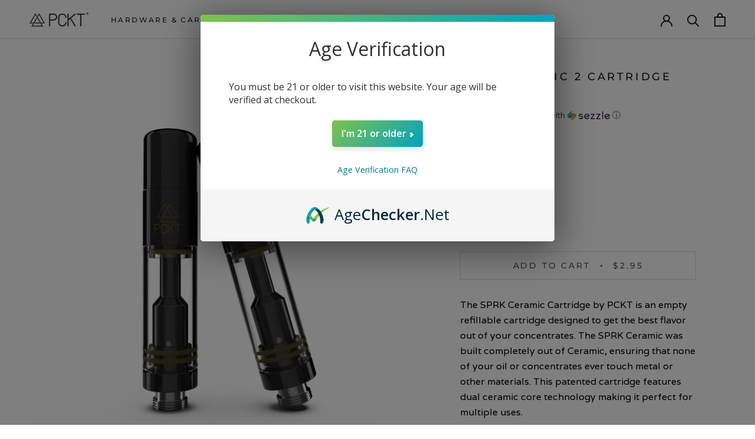

--- FILE ---
content_type: text/html; charset=utf-8
request_url: https://pcktbrand.com/collections/sprk-cartridge/products/sprk-ceramic-cartridge
body_size: 53707
content:















<!doctype html>

<html class="no-js" lang="en">
  <head>
 
<meta charset="utf-8">
    <meta http-equiv="X-UA-Compatible" content="IE=edge,chrome=1">
    <meta
      name="viewport"
      content="width=device-width, initial-scale=1.0, height=device-height, minimum-scale=1.0, maximum-scale=1.0"
    >
    <meta name="theme-color" content="">

    <title>
      SPRK Ceramic 2 Cartridge
      
      
       &ndash; PCKT Brand
    </title><meta name="description" content="The SPRK Ceramic Cartridge by PCKT is an empty refillable cartridge designed to get the best flavor out of your concentrates. This patented cartridge features dual ceramic core technology making it perfect for multiple uses."><link rel="canonical" href="https://pcktbrand.com/products/sprk-ceramic-cartridge"><link rel="shortcut icon" href="//pcktbrand.com/cdn/shop/files/Untitled-2_96x.png?v=1671235580" type="image/png"><meta property="og:type" content="product">
  <meta property="og:title" content="SPRK Ceramic 2 Cartridge"><meta property="og:image" content="http://pcktbrand.com/cdn/shop/files/untitled.2773.png?v=1692256864">
    <meta property="og:image:secure_url" content="https://pcktbrand.com/cdn/shop/files/untitled.2773.png?v=1692256864">
    <meta property="og:image:width" content="1000">
    <meta property="og:image:height" content="1000"><meta property="product:price:amount" content="2.95">
  <meta property="product:price:currency" content="USD"><meta property="og:description" content="The SPRK Ceramic Cartridge by PCKT is an empty refillable cartridge designed to get the best flavor out of your concentrates. This patented cartridge features dual ceramic core technology making it perfect for multiple uses."><meta property="og:url" content="https://pcktbrand.com/products/sprk-ceramic-cartridge">
<meta property="og:site_name" content="PCKT Brand"><meta name="twitter:card" content="summary"><meta name="twitter:title" content="SPRK Ceramic 2 Cartridge">
  <meta name="twitter:description" content="  The SPRK Ceramic Cartridge by PCKT is an empty refillable cartridge designed to get the best flavor out of your concentrates. The SPRK Ceramic was built completely out of Ceramic, ensuring that none of your oil or concentrates ever touch metal or other materials. This patented cartridge features dual ceramic core technology making it perfect for multiple uses.  ">
  <meta name="twitter:image" content="https://pcktbrand.com/cdn/shop/files/untitled.2773_600x600_crop_center.png?v=1692256864">
    <style>
  @font-face {
  font-family: Montserrat;
  font-weight: 500;
  font-style: normal;
  font-display: fallback;
  src: url("//pcktbrand.com/cdn/fonts/montserrat/montserrat_n5.07ef3781d9c78c8b93c98419da7ad4fbeebb6635.woff2") format("woff2"),
       url("//pcktbrand.com/cdn/fonts/montserrat/montserrat_n5.adf9b4bd8b0e4f55a0b203cdd84512667e0d5e4d.woff") format("woff");
}

  @font-face {
  font-family: "Nunito Sans";
  font-weight: 400;
  font-style: normal;
  font-display: fallback;
  src: url("//pcktbrand.com/cdn/fonts/nunito_sans/nunitosans_n4.0276fe080df0ca4e6a22d9cb55aed3ed5ba6b1da.woff2") format("woff2"),
       url("//pcktbrand.com/cdn/fonts/nunito_sans/nunitosans_n4.b4964bee2f5e7fd9c3826447e73afe2baad607b7.woff") format("woff");
}


  @font-face {
  font-family: "Nunito Sans";
  font-weight: 700;
  font-style: normal;
  font-display: fallback;
  src: url("//pcktbrand.com/cdn/fonts/nunito_sans/nunitosans_n7.25d963ed46da26098ebeab731e90d8802d989fa5.woff2") format("woff2"),
       url("//pcktbrand.com/cdn/fonts/nunito_sans/nunitosans_n7.d32e3219b3d2ec82285d3027bd673efc61a996c8.woff") format("woff");
}

  @font-face {
  font-family: "Nunito Sans";
  font-weight: 400;
  font-style: italic;
  font-display: fallback;
  src: url("//pcktbrand.com/cdn/fonts/nunito_sans/nunitosans_i4.6e408730afac1484cf297c30b0e67c86d17fc586.woff2") format("woff2"),
       url("//pcktbrand.com/cdn/fonts/nunito_sans/nunitosans_i4.c9b6dcbfa43622b39a5990002775a8381942ae38.woff") format("woff");
}

  @font-face {
  font-family: "Nunito Sans";
  font-weight: 700;
  font-style: italic;
  font-display: fallback;
  src: url("//pcktbrand.com/cdn/fonts/nunito_sans/nunitosans_i7.8c1124729eec046a321e2424b2acf328c2c12139.woff2") format("woff2"),
       url("//pcktbrand.com/cdn/fonts/nunito_sans/nunitosans_i7.af4cda04357273e0996d21184432bcb14651a64d.woff") format("woff");
}


  :root {
    --heading-font-family : Montserrat, sans-serif;
    --heading-font-weight : 500;
    --heading-font-style  : normal;

    --text-font-family : "Nunito Sans", sans-serif;
    --text-font-weight : 400;
    --text-font-style  : normal;

    --base-text-font-size   : 16px;
    --default-text-font-size: 14px;--background          : #ffffff;
    --background-rgb      : 255, 255, 255;
    --light-background    : #ffffff;
    --light-background-rgb: 255, 255, 255;
    --heading-color       : #1c1b1b;
    --text-color          : #3a3a3a;
    --text-color-rgb      : 58, 58, 58;
    --text-color-light    : #545454;
    --text-color-light-rgb: 84, 84, 84;
    --link-color          : #6a6a6a;
    --link-color-rgb      : 106, 106, 106;
    --border-color        : #e1e1e1;
    --border-color-rgb    : 225, 225, 225;

    --button-background    : #1c1b1b;
    --button-background-rgb: 28, 27, 27;
    --button-text-color    : #ffffff;

    --header-background       : #ffffff;
    --header-heading-color    : #1c1b1b;
    --header-light-text-color : #6a6a6a;
    --header-border-color     : #dddddd;

    --footer-background    : #efefef;
    --footer-text-color    : #6a6a6a;
    --footer-heading-color : #1c1b1b;
    --footer-border-color  : #dbdbdb;

    --navigation-background      : #1c1b1b;
    --navigation-background-rgb  : 28, 27, 27;
    --navigation-text-color      : #ffffff;
    --navigation-text-color-light: rgba(255, 255, 255, 0.5);
    --navigation-border-color    : rgba(255, 255, 255, 0.25);

    --newsletter-popup-background     : #1c1b1b;
    --newsletter-popup-text-color     : #ffffff;
    --newsletter-popup-text-color-rgb : 255, 255, 255;

    --secondary-elements-background       : #1c1b1b;
    --secondary-elements-background-rgb   : 28, 27, 27;
    --secondary-elements-text-color       : #ffffff;
    --secondary-elements-text-color-light : rgba(255, 255, 255, 0.5);
    --secondary-elements-border-color     : rgba(255, 255, 255, 0.25);

    --product-sale-price-color    : #f94c43;
    --product-sale-price-color-rgb: 249, 76, 67;

    /* Products */

    --horizontal-spacing-four-products-per-row: 60px;
        --horizontal-spacing-two-products-per-row : 60px;

    --vertical-spacing-four-products-per-row: 60px;
        --vertical-spacing-two-products-per-row : 75px;

    /* Animation */
    --drawer-transition-timing: cubic-bezier(0.645, 0.045, 0.355, 1);
    --header-base-height: 80px; /* We set a default for browsers that do not support CSS variables */

    /* Cursors */
    --cursor-zoom-in-svg    : url(//pcktbrand.com/cdn/shop/t/50/assets/cursor-zoom-in.svg?v=170532930330058140181604992278);
    --cursor-zoom-in-2x-svg : url(//pcktbrand.com/cdn/shop/t/50/assets/cursor-zoom-in-2x.svg?v=56685658183649387561604992278);
  }
</style>

<script>
  // IE11 does not have support for CSS variables, so we have to polyfill them
  if (!(((window || {}).CSS || {}).supports && window.CSS.supports('(--a: 0)'))) {
    const script = document.createElement('script');
    script.type = 'text/javascript';
    script.src = 'https://cdn.jsdelivr.net/npm/css-vars-ponyfill@2';
    script.onload = function() {
      cssVars({});
    };

    document.getElementsByTagName('head')[0].appendChild(script);
  }
</script>

    
  <script>window.performance && window.performance.mark && window.performance.mark('shopify.content_for_header.start');</script><meta name="google-site-verification" content="UNPIV6QzHaNyASoNYGP3AtgKo-ikLg71kDDy7R9cip8">
<meta id="shopify-digital-wallet" name="shopify-digital-wallet" content="/22598631/digital_wallets/dialog">
<link rel="alternate" type="application/json+oembed" href="https://pcktbrand.com/products/sprk-ceramic-cartridge.oembed">
<script async="async" src="/checkouts/internal/preloads.js?locale=en-US"></script>
<script id="shopify-features" type="application/json">{"accessToken":"115ee3443123ce805089d224bdb6df0a","betas":["rich-media-storefront-analytics"],"domain":"pcktbrand.com","predictiveSearch":true,"shopId":22598631,"locale":"en"}</script>
<script>var Shopify = Shopify || {};
Shopify.shop = "pckt-vapor.myshopify.com";
Shopify.locale = "en";
Shopify.currency = {"active":"USD","rate":"1.0"};
Shopify.country = "US";
Shopify.theme = {"name":"Fall 2021 Website","id":83727941713,"schema_name":"Prestige","schema_version":"4.11.0","theme_store_id":855,"role":"main"};
Shopify.theme.handle = "null";
Shopify.theme.style = {"id":null,"handle":null};
Shopify.cdnHost = "pcktbrand.com/cdn";
Shopify.routes = Shopify.routes || {};
Shopify.routes.root = "/";</script>
<script type="module">!function(o){(o.Shopify=o.Shopify||{}).modules=!0}(window);</script>
<script>!function(o){function n(){var o=[];function n(){o.push(Array.prototype.slice.apply(arguments))}return n.q=o,n}var t=o.Shopify=o.Shopify||{};t.loadFeatures=n(),t.autoloadFeatures=n()}(window);</script>
<script id="shop-js-analytics" type="application/json">{"pageType":"product"}</script>
<script defer="defer" async type="module" src="//pcktbrand.com/cdn/shopifycloud/shop-js/modules/v2/client.init-shop-cart-sync_C5BV16lS.en.esm.js"></script>
<script defer="defer" async type="module" src="//pcktbrand.com/cdn/shopifycloud/shop-js/modules/v2/chunk.common_CygWptCX.esm.js"></script>
<script type="module">
  await import("//pcktbrand.com/cdn/shopifycloud/shop-js/modules/v2/client.init-shop-cart-sync_C5BV16lS.en.esm.js");
await import("//pcktbrand.com/cdn/shopifycloud/shop-js/modules/v2/chunk.common_CygWptCX.esm.js");

  window.Shopify.SignInWithShop?.initShopCartSync?.({"fedCMEnabled":true,"windoidEnabled":true});

</script>
<script>(function() {
  var isLoaded = false;
  function asyncLoad() {
    if (isLoaded) return;
    isLoaded = true;
    var urls = ["https:\/\/js.smile.io\/v1\/smile-shopify.js?shop=pckt-vapor.myshopify.com","https:\/\/guardia1.com\/App\/Shopify\/FortifyShipping.js?shop=pckt-vapor.myshopify.com","https:\/\/static.affiliatly.com\/shopify\/v3\/shopify.js?affiliatly_code=AF-1059797\u0026s=2\u0026shop=pckt-vapor.myshopify.com","https:\/\/ufe.helixo.co\/scripts\/sdk.min.js?shop=pckt-vapor.myshopify.com","https:\/\/kp-9dfa.klickly.com\/boa.js?v=69\u0026tw=0\u0026ga4=0\u0026version=v2\u0026platform=shopify\u0026account_id=1080\u0026b_type_cart=9b37d0cafaf07fd0\u0026b_type_visit=73681efbc831fa18\u0026b_type_checkout=de3e98ec4c104926\u0026shop=pckt-vapor.myshopify.com","https:\/\/av-northern-apps.com\/js\/agecheckerplus_mG35tH2eGxRu7PQW.js?shop=pckt-vapor.myshopify.com","https:\/\/na.shgcdn3.com\/pixel-collector.js?shop=pckt-vapor.myshopify.com"];
    for (var i = 0; i < urls.length; i++) {
      var s = document.createElement('script');
      s.type = 'text/javascript';
      s.async = true;
      s.src = urls[i];
      var x = document.getElementsByTagName('script')[0];
      x.parentNode.insertBefore(s, x);
    }
  };
  if(window.attachEvent) {
    window.attachEvent('onload', asyncLoad);
  } else {
    window.addEventListener('load', asyncLoad, false);
  }
})();</script>
<script id="__st">var __st={"a":22598631,"offset":-18000,"reqid":"d4e198e9-91d7-4428-85d2-3155740b0ce8-1768776103","pageurl":"pcktbrand.com\/collections\/sprk-cartridge\/products\/sprk-ceramic-cartridge","u":"5e9693241400","p":"product","rtyp":"product","rid":4580440342609};</script>
<script>window.ShopifyPaypalV4VisibilityTracking = true;</script>
<script id="captcha-bootstrap">!function(){'use strict';const t='contact',e='account',n='new_comment',o=[[t,t],['blogs',n],['comments',n],[t,'customer']],c=[[e,'customer_login'],[e,'guest_login'],[e,'recover_customer_password'],[e,'create_customer']],r=t=>t.map((([t,e])=>`form[action*='/${t}']:not([data-nocaptcha='true']) input[name='form_type'][value='${e}']`)).join(','),a=t=>()=>t?[...document.querySelectorAll(t)].map((t=>t.form)):[];function s(){const t=[...o],e=r(t);return a(e)}const i='password',u='form_key',d=['recaptcha-v3-token','g-recaptcha-response','h-captcha-response',i],f=()=>{try{return window.sessionStorage}catch{return}},m='__shopify_v',_=t=>t.elements[u];function p(t,e,n=!1){try{const o=window.sessionStorage,c=JSON.parse(o.getItem(e)),{data:r}=function(t){const{data:e,action:n}=t;return t[m]||n?{data:e,action:n}:{data:t,action:n}}(c);for(const[e,n]of Object.entries(r))t.elements[e]&&(t.elements[e].value=n);n&&o.removeItem(e)}catch(o){console.error('form repopulation failed',{error:o})}}const l='form_type',E='cptcha';function T(t){t.dataset[E]=!0}const w=window,h=w.document,L='Shopify',v='ce_forms',y='captcha';let A=!1;((t,e)=>{const n=(g='f06e6c50-85a8-45c8-87d0-21a2b65856fe',I='https://cdn.shopify.com/shopifycloud/storefront-forms-hcaptcha/ce_storefront_forms_captcha_hcaptcha.v1.5.2.iife.js',D={infoText:'Protected by hCaptcha',privacyText:'Privacy',termsText:'Terms'},(t,e,n)=>{const o=w[L][v],c=o.bindForm;if(c)return c(t,g,e,D).then(n);var r;o.q.push([[t,g,e,D],n]),r=I,A||(h.body.append(Object.assign(h.createElement('script'),{id:'captcha-provider',async:!0,src:r})),A=!0)});var g,I,D;w[L]=w[L]||{},w[L][v]=w[L][v]||{},w[L][v].q=[],w[L][y]=w[L][y]||{},w[L][y].protect=function(t,e){n(t,void 0,e),T(t)},Object.freeze(w[L][y]),function(t,e,n,w,h,L){const[v,y,A,g]=function(t,e,n){const i=e?o:[],u=t?c:[],d=[...i,...u],f=r(d),m=r(i),_=r(d.filter((([t,e])=>n.includes(e))));return[a(f),a(m),a(_),s()]}(w,h,L),I=t=>{const e=t.target;return e instanceof HTMLFormElement?e:e&&e.form},D=t=>v().includes(t);t.addEventListener('submit',(t=>{const e=I(t);if(!e)return;const n=D(e)&&!e.dataset.hcaptchaBound&&!e.dataset.recaptchaBound,o=_(e),c=g().includes(e)&&(!o||!o.value);(n||c)&&t.preventDefault(),c&&!n&&(function(t){try{if(!f())return;!function(t){const e=f();if(!e)return;const n=_(t);if(!n)return;const o=n.value;o&&e.removeItem(o)}(t);const e=Array.from(Array(32),(()=>Math.random().toString(36)[2])).join('');!function(t,e){_(t)||t.append(Object.assign(document.createElement('input'),{type:'hidden',name:u})),t.elements[u].value=e}(t,e),function(t,e){const n=f();if(!n)return;const o=[...t.querySelectorAll(`input[type='${i}']`)].map((({name:t})=>t)),c=[...d,...o],r={};for(const[a,s]of new FormData(t).entries())c.includes(a)||(r[a]=s);n.setItem(e,JSON.stringify({[m]:1,action:t.action,data:r}))}(t,e)}catch(e){console.error('failed to persist form',e)}}(e),e.submit())}));const S=(t,e)=>{t&&!t.dataset[E]&&(n(t,e.some((e=>e===t))),T(t))};for(const o of['focusin','change'])t.addEventListener(o,(t=>{const e=I(t);D(e)&&S(e,y())}));const B=e.get('form_key'),M=e.get(l),P=B&&M;t.addEventListener('DOMContentLoaded',(()=>{const t=y();if(P)for(const e of t)e.elements[l].value===M&&p(e,B);[...new Set([...A(),...v().filter((t=>'true'===t.dataset.shopifyCaptcha))])].forEach((e=>S(e,t)))}))}(h,new URLSearchParams(w.location.search),n,t,e,['guest_login'])})(!0,!0)}();</script>
<script integrity="sha256-4kQ18oKyAcykRKYeNunJcIwy7WH5gtpwJnB7kiuLZ1E=" data-source-attribution="shopify.loadfeatures" defer="defer" src="//pcktbrand.com/cdn/shopifycloud/storefront/assets/storefront/load_feature-a0a9edcb.js" crossorigin="anonymous"></script>
<script data-source-attribution="shopify.dynamic_checkout.dynamic.init">var Shopify=Shopify||{};Shopify.PaymentButton=Shopify.PaymentButton||{isStorefrontPortableWallets:!0,init:function(){window.Shopify.PaymentButton.init=function(){};var t=document.createElement("script");t.src="https://pcktbrand.com/cdn/shopifycloud/portable-wallets/latest/portable-wallets.en.js",t.type="module",document.head.appendChild(t)}};
</script>
<script data-source-attribution="shopify.dynamic_checkout.buyer_consent">
  function portableWalletsHideBuyerConsent(e){var t=document.getElementById("shopify-buyer-consent"),n=document.getElementById("shopify-subscription-policy-button");t&&n&&(t.classList.add("hidden"),t.setAttribute("aria-hidden","true"),n.removeEventListener("click",e))}function portableWalletsShowBuyerConsent(e){var t=document.getElementById("shopify-buyer-consent"),n=document.getElementById("shopify-subscription-policy-button");t&&n&&(t.classList.remove("hidden"),t.removeAttribute("aria-hidden"),n.addEventListener("click",e))}window.Shopify?.PaymentButton&&(window.Shopify.PaymentButton.hideBuyerConsent=portableWalletsHideBuyerConsent,window.Shopify.PaymentButton.showBuyerConsent=portableWalletsShowBuyerConsent);
</script>
<script>
  function portableWalletsCleanup(e){e&&e.src&&console.error("Failed to load portable wallets script "+e.src);var t=document.querySelectorAll("shopify-accelerated-checkout .shopify-payment-button__skeleton, shopify-accelerated-checkout-cart .wallet-cart-button__skeleton"),e=document.getElementById("shopify-buyer-consent");for(let e=0;e<t.length;e++)t[e].remove();e&&e.remove()}function portableWalletsNotLoadedAsModule(e){e instanceof ErrorEvent&&"string"==typeof e.message&&e.message.includes("import.meta")&&"string"==typeof e.filename&&e.filename.includes("portable-wallets")&&(window.removeEventListener("error",portableWalletsNotLoadedAsModule),window.Shopify.PaymentButton.failedToLoad=e,"loading"===document.readyState?document.addEventListener("DOMContentLoaded",window.Shopify.PaymentButton.init):window.Shopify.PaymentButton.init())}window.addEventListener("error",portableWalletsNotLoadedAsModule);
</script>

<script type="module" src="https://pcktbrand.com/cdn/shopifycloud/portable-wallets/latest/portable-wallets.en.js" onError="portableWalletsCleanup(this)" crossorigin="anonymous"></script>
<script nomodule>
  document.addEventListener("DOMContentLoaded", portableWalletsCleanup);
</script>

<link id="shopify-accelerated-checkout-styles" rel="stylesheet" media="screen" href="https://pcktbrand.com/cdn/shopifycloud/portable-wallets/latest/accelerated-checkout-backwards-compat.css" crossorigin="anonymous">
<style id="shopify-accelerated-checkout-cart">
        #shopify-buyer-consent {
  margin-top: 1em;
  display: inline-block;
  width: 100%;
}

#shopify-buyer-consent.hidden {
  display: none;
}

#shopify-subscription-policy-button {
  background: none;
  border: none;
  padding: 0;
  text-decoration: underline;
  font-size: inherit;
  cursor: pointer;
}

#shopify-subscription-policy-button::before {
  box-shadow: none;
}

      </style>

<script>window.performance && window.performance.mark && window.performance.mark('shopify.content_for_header.end');</script>
  



  <script type="text/javascript">
    window.__shgProducts = window.__shgProducts || {};
    
      
      
    
  </script>



  <script type="text/javascript">
    
      window.__shgMoneyFormat = window.__shgMoneyFormat || {"USD":{"currency":"USD","currency_symbol":"$","currency_symbol_location":"left","decimal_places":2,"decimal_separator":".","thousands_separator":","}};
    
    window.__shgCurrentCurrencyCode = window.__shgCurrentCurrencyCode || {
      currency: "USD",
      currency_symbol: "$",
      decimal_separator: ".",
      thousands_separator: ",",
      decimal_places: 2,
      currency_symbol_location: "left"
    };
  </script>




    <link rel="stylesheet" href="//pcktbrand.com/cdn/shop/t/50/assets/theme.css?v=82470925976365765831604992263">

    <script>// This allows to expose several variables to the global scope, to be used in scripts
      window.theme = {
        pageType: "product",
        moneyFormat: "${{amount}}",
        moneyWithCurrencyFormat: "${{amount}} USD",
        productImageSize: "natural",
        searchMode: "product,article,page",
        showPageTransition: true,
        showElementStaggering: true,
        showImageZooming: true
      };

      window.routes = {
        rootUrl: "\/",
        rootUrlWithoutSlash: '',
        cartUrl: "\/cart",
        cartAddUrl: "\/cart\/add",
        cartChangeUrl: "\/cart\/change",
        searchUrl: "\/search",
        productRecommendationsUrl: "\/recommendations\/products"
      };

      window.languages = {
        cartAddNote: "Add Order Note",
        cartEditNote: "Edit Order Note",
        productImageLoadingError: "This image could not be loaded. Please try to reload the page.",
        productFormAddToCart: "Add to cart",
        productFormUnavailable: "Unavailable",
        productFormSoldOut: "Sold Out",
        shippingEstimatorOneResult: "1 option available:",
        shippingEstimatorMoreResults: "{{count}} options available:",
        shippingEstimatorNoResults: "No shipping could be found"
      };

      window.lazySizesConfig = {
        loadHidden: false,
        hFac: 0.5,
        expFactor: 2,
        ricTimeout: 150,
        lazyClass: 'Image--lazyLoad',
        loadingClass: 'Image--lazyLoading',
        loadedClass: 'Image--lazyLoaded'
      };

      document.documentElement.className = document.documentElement.className.replace('no-js', 'js');
      document.documentElement.style.setProperty('--window-height', window.innerHeight + 'px');

      // We do a quick detection of some features (we could use Modernizr but for so little...)
      (function() {
        document.documentElement.className += ((window.CSS && window.CSS.supports('(position: sticky) or (position: -webkit-sticky)')) ? ' supports-sticky' : ' no-supports-sticky');
        document.documentElement.className += (window.matchMedia('(-moz-touch-enabled: 1), (hover: none)')).matches ? ' no-supports-hover' : ' supports-hover';
      }());
    </script>

    <script src="//pcktbrand.com/cdn/shop/t/50/assets/lazysizes.min.js?v=174358363404432586981604992263" async></script><script
      src="https://polyfill-fastly.net/v3/polyfill.min.js?unknown=polyfill&features=fetch,Element.prototype.closest,Element.prototype.remove,Element.prototype.classList,Array.prototype.includes,Array.prototype.fill,Object.assign,CustomEvent,IntersectionObserver,IntersectionObserverEntry,URL"
      defer
    ></script>
    <script src="//pcktbrand.com/cdn/shop/t/50/assets/libs.min.js?v=26178543184394469741604992262" defer></script>
    <script src="//pcktbrand.com/cdn/shop/t/50/assets/theme.min.js?v=24239332412725416891604992266" defer></script>
    <script src="//pcktbrand.com/cdn/shop/t/50/assets/custom.js?v=183944157590872491501604992264" defer></script>

    <script>
      (function () {
        window.onpageshow = function() {
          if (window.theme.showPageTransition) {
            var pageTransition = document.querySelector('.PageTransition');

            if (pageTransition) {
              pageTransition.style.visibility = 'visible';
              pageTransition.style.opacity = '0';
            }
          }

          // When the page is loaded from the cache, we have to reload the cart content
          document.documentElement.dispatchEvent(new CustomEvent('cart:refresh', {
            bubbles: true
          }));
        };
      })();
    </script>

    
  <script type="application/ld+json">
  {
    "@context": "http://schema.org",
    "@type": "Product",
    "offers": [{
          "@type": "Offer",
          "name": "Midnight",
          "availability":"https://schema.org/OutOfStock",
          "price": 2.95,
          "priceCurrency": "USD",
          "priceValidUntil": "2026-01-28","sku": "CER-511","url": "/products/sprk-ceramic-cartridge?variant=45004823986481"
        },
{
          "@type": "Offer",
          "name": "Avalanche",
          "availability":"https://schema.org/InStock",
          "price": 2.95,
          "priceCurrency": "USD",
          "priceValidUntil": "2026-01-28","sku": "CER-510","url": "/products/sprk-ceramic-cartridge?variant=32572897722449"
        }
],
    "brand": {
      "name": "PCKT Vapor"
    },
    "name": "SPRK Ceramic 2 Cartridge",
    "description": "  The SPRK Ceramic Cartridge by PCKT is an empty refillable cartridge designed to get the best flavor out of your concentrates. The SPRK Ceramic was built completely out of Ceramic, ensuring that none of your oil or concentrates ever touch metal or other materials. This patented cartridge features dual ceramic core technology making it perfect for multiple uses.  ",
    "category": "",
    "url": "/products/sprk-ceramic-cartridge",
    "sku": "CER-510",
    "image": {
      "@type": "ImageObject",
      "url": "https://pcktbrand.com/cdn/shop/files/untitled.2773_1024x.png?v=1692256864",
      "image": "https://pcktbrand.com/cdn/shop/files/untitled.2773_1024x.png?v=1692256864",
      "name": "SPRK Ceramic 2 Cartridge",
      "width": "1024",
      "height": "1024"
    }
  }
  </script>



  <script type="application/ld+json">
  {
    "@context": "http://schema.org",
    "@type": "BreadcrumbList",
  "itemListElement": [{
      "@type": "ListItem",
      "position": 1,
      "name": "Translation missing: en.general.breadcrumb.home",
      "item": "https://pcktbrand.com"
    },{
          "@type": "ListItem",
          "position": 2,
          "name": "SPRK Cartridge",
          "item": "https://pcktbrand.com/collections/sprk-cartridge"
        }, {
          "@type": "ListItem",
          "position": 3,
          "name": "SPRK Ceramic 2 Cartridge",
          "item": "https://pcktbrand.com/collections/sprk-cartridge/products/sprk-ceramic-cartridge"
        }]
  }
  </script>


    

<script type="text/javascript">
  
    window.SHG_CUSTOMER = null;
  
</script>


  <link rel="preconnect" href="https://cdn.getshogun.com">
<link rel="dns-prefetch" href="https://cdn.getshogun.com">
<link rel="preconnect" href="https://i.shgcdn.com">
<link rel="dns-prefetch" href="https://i.shgcdn.com">


<meta name="shogun_placeholder" content="shogun_placeholder" />





  
<meta name="shogun_placeholder" content="shogun_placeholder" />










    <!-- begin g1 shipping warranty styles -->
    <style>
      *[data-product-hide="true"]{
        display: none !important;
      }
    </style>
    <!-- end g1 shipping warranty styles -->
    <style>
      .pw-route-protection{
        display: none !important;
      }
    </style>
    

<script>
  document.addEventListener("DOMContentLoaded", function(event) {
    const style = document.getElementById('wsg-custom-style');
    if (typeof window.isWsgCustomer != "undefined" && isWsgCustomer) {
      style.innerHTML = `
        ${style.innerHTML} 
        /* A friend of hideWsg - this will _show_ only for wsg customers. Add class to an element to use */
        .showWsg {
          display: unset;
        }
        /* wholesale only CSS */
        .additional-checkout-buttons, .shopify-payment-button,
        .ProductForm__AddToCart .Button__SeparatorDot,
        .ProductForm__AddToCart > span:last-of-type,
        .Price--compareAt {
          display: none !important;
        }
        .wsg-proxy-container select {
          background-color: 
          ${
        document.querySelector('input').style.backgroundColor
          ? document.querySelector('input').style.backgroundColor
          : 'white'
        } !important;
        }
      `;
    } else {
      style.innerHTML = `
        ${style.innerHTML}
        /* Add CSS rules here for NOT wsg customers - great to hide elements from retail when we can't access the code driving the element */
        
      `;
    }

    if (typeof window.embedButtonBg !== undefined && typeof window.embedButtonText !== undefined && window.embedButtonBg !== window.embedButtonText) {
      style.innerHTML = `
        ${style.innerHTML}
        .wsg-button-fix {
          background: ${embedButtonBg} !important;
          border-color: ${embedButtonBg} !important;
          color: ${embedButtonText} !important;
        }
      `;
    }

    // =========================
    //         CUSTOM JS
    // ==========================
    if (document.querySelector(".wsg-proxy-container")) {
      initNodeObserver(wsgCustomJs);
    }
  })

  function wsgCustomJs() {

    // update button classes
    const button = document.querySelectorAll(".wsg-button-fix");
    let buttonClass = "Button Button--primary";
    buttonClass = buttonClass.split(" ");
    for (let i = 0; i < button.length; i++) {
      button[i].classList.add(... buttonClass);
    }

    // wsgCustomJs window placeholder
    // update secondary btn color on proxy cart
    if (document.getElementById("wsg-checkout-one")) {
      const checkoutButton = document.getElementById("wsg-checkout-one");
      let wsgBtnColor = window.getComputedStyle(checkoutButton).backgroundColor;
      let wsgBtnBackground = "none";
      let wsgBtnBorder = "thin solid " + wsgBtnColor;
      let wsgBtnPadding = window.getComputedStyle(checkoutButton).padding;
      let spofBtn = document.querySelectorAll(".spof-btn");
      for (let i = 0; i < spofBtn.length; i++) {
        spofBtn[i].style.background = wsgBtnBackground;
        spofBtn[i].style.color = wsgBtnColor;
        spofBtn[i].style.border = wsgBtnBorder;
        spofBtn[i].style.padding = wsgBtnPadding;
      }
    }

    // update Quick Order Form label
    if (typeof window.embedSPOFLabel != "undefined" && embedSPOFLabel) {
      document.querySelectorAll(".spof-btn").forEach(function(spofBtn) {
        spofBtn.removeAttribute("data-translation-selector");
        spofBtn.innerHTML = embedSPOFLabel;
      });
    }
  }

  function initNodeObserver(onChangeNodeCallback) {

    // Select the node that will be observed for mutations
    const targetNode = document.querySelector(".wsg-proxy-container");

    // Options for the observer (which mutations to observe)
    const config = {
      attributes: true,
      childList: true,
      subtree: true
    };

    // Callback function to execute when mutations are observed
    const callback = function(mutationsList, observer) {
      for (const mutation of mutationsList) {
        if (mutation.type === 'childList') {
          onChangeNodeCallback();
          observer.disconnect();
        }
      }
    };

    // Create an observer instance linked to the callback function
    const observer = new MutationObserver(callback);

    // Start observing the target node for configured mutations
    observer.observe(targetNode, config);
  }
</script>


<style id="wsg-custom-style">
  /* A friend of hideWsg - this will _show_ only for wsg customers. Add class to an element to use */
  .showWsg {
    display: none;
  }
  /* Signup/login */
  #wsg-signup select,
  #wsg-signup input,
  #wsg-signup textarea {
    height: 46px;
    border: thin solid #d1d1d1;
    padding: 6px 10px;
  }
  #wsg-signup textarea {
    min-height: 100px;
  }
  .wsg-login-input {
    height: 46px;
    border: thin solid #d1d1d1;
    padding: 6px 10px;
  }
/*   Quick Order Form */
  .wsg-table td {
    border: none;
    min-width: 150px;
  }
  .wsg-table tr {
    border-bottom: thin solid #d1d1d1; 
    border-left: none;
  }
  .wsg-table input[type="number"] {
    border: thin solid #d1d1d1;
    padding: 5px 15px;
    min-height: 42px;
  }
  #wsg-spof-link a {
    text-decoration: inherit;
    color: inherit;
  }
  .wsg-proxy-container {
    margin-top: 0% !important;
  }
  @media screen and (max-width:768px){
    .wsg-proxy-container .wsg-table input[type="number"] {
        max-width: 80%; 
    }
    .wsg-center img {
      width: 50px !important;
    }
    .wsg-variant-price-area {
      min-width: 70px !important;
    }
  }
  /* Submit button */
  #wsg-cart-update{
    padding: 8px 10px;
    min-height: 45px;
    max-width: 100% !important;
  }
  .wsg-table {
    background: inherit !important;
  }
  .wsg-spof-container-main {
    background: inherit !important;
  }
  /* General fixes */
  .wsg-hide-prices {
    opacity: 0;
  }
  .wsg-ws-only .button {
    margin: 0;
  }
  .wsg-proxy-container {
    margin-block: 2rem !important;
  }
  #wsg-title {
    font-size: 2rem !important;
    font-weight: bold !important;
  }
  .wsg-submit-copy,
  #spof-contents a.wsg-button-container > .wsg-btn,
  #wsg-cart-main .spof-btn,
  .wsg-return-to-summary {
    color: rgb(255, 255, 255) !important;
    border: none !important;
    background: rgb(58, 58, 58) !important;
    padding: 0.5rem 1rem !important;
  }
  #wsg-checkout-one,
  #wsg-checkout-two {
    color: rgb(58, 58, 58) !important;
    border: thin solid rgb(58, 58, 58) !important;
    background: rgb(255, 255, 255) !important;
    padding: 0.5rem 1rem !important;
  }
</style>

    <script src="https://cdn.agechecker.net/static/age-gate/v1/age-gate.js"></script>
    
<script async>
    (function(w,d) {
        try{if (localStorage.getItem('ac_verified') || localStorage.getItem('ac_verified_uuid')) return;}catch(e){}
        const agecheckerElements =  ["[name=checkout]", "[href=\"/checkout\"]", "[data-href=\"/checkout\"]", ".sezzle-checkout-button"];
        const agecheckerLock = function(els) {
            if(!els) return;
            for(let i=0;i<els.length;i++) {
                const el = els[i];
                if(!el) return;
                if(el.className.indexOf("agechecker") == -1 && !el.getAttribute("disabled"))
                    el.setAttribute("disabled", true);
                else if(el.className.indexOf("agechecker") != -1 && el.getAttribute("disabled"))
                    el.removeAttribute("disabled");
            }
        }
        setInterval(function() { for(let i = 0; i < agecheckerElements.length; i++) { agecheckerLock(document.querySelectorAll(agecheckerElements[i])); } }, 5);
    })(window, document);
</script>



<script>
    (function(w,d) {

        var setUUID = function(uuid) {
            var xhttp = {};
            if (window.XDomainRequest) xhttp = new XDomainRequest();
            else if (window.XMLHttpRequest) xhttp = new XMLHttpRequest();
            else xhttp = new ActiveXObject("Microsoft.XMLHTTP");
            xhttp.open('POST', '/cart/update.js');
            xhttp.setRequestHeader('Content-Type', 'application/x-www-form-urlencoded');
            xhttp.onload = function() {
                if (xhttp.status === 200) {
                    console.log("AgeChecker UUID set");
                }
            };
            xhttp.send(encodeURI('attributes[Age Verified - AgeChecker.Net UUID:]=' + uuid));
        };
        var verified = false;
          try{
            if (localStorage.getItem('ac_verified_uuid')) { 
              verified = true;
              setUUID(localStorage.getItem('ac_verified_uuid'));
            }
          }catch(e){}
          if(verified)
            return console.log('[AgeChecker.Net] Already verified');

      var xhttp = {};
      if (window.XDomainRequest) xhttp = new XDomainRequest(); else if (window.XMLHttpRequest) xhttp = new XMLHttpRequest(); else xhttp = new ActiveXObject("Microsoft.XMLHTTP");
      xhttp.onload = function() {
          if (xhttp.readyState === 4) {
              const data = JSON.parse(xhttp.response);
              if (xhttp.status === 200 && data) {

                  var config = {
                      element: ["[name=checkout]", "[href=\"/checkout\"]", "[data-href=\"/checkout\"]", ".sezzle-checkout-button"],
                      bind_all: true,
                      key: data.key,
                      onstatuschanged: function(verification) {
                        if(verification.status == "accepted") {
                          try{localStorage.setItem('ac_verified_uuid', verification.uuid);}catch(e){}
                          setUUID(verification.uuid);
                        }
                      },
                      platform_features: {
                        shopify: {
                          shop: Shopify.shop,
                          cart_info: {
                              tags: [],
                              collections: []
                          }
                        }
                      }
                  };
                  
                w.AgeCheckerConfig=config;if(config.path&&(w.location.pathname+w.location.search).indexOf(config.path)) return;
                var h=d.getElementsByTagName("head")[0];var a=d.createElement("script");a.src="https://cdn.agechecker.net/static/popup/v1/popup.js";a.crossOrigin="anonymous";
                a.onerror=function(a){w.location.href="https://agechecker.net/loaderror";};h.insertBefore(a,h.firstChild);
              }
          }
      };
      xhttp.open('GET', `https://sa.agechecker.net/get_key?domain=${Shopify.shop}`);
      xhttp.send();
    })(window, document);
</script>


<script>
  (function(w,d) {
    function insertBefore(el, referenceNode) { referenceNode.parentNode.insertBefore(el, referenceNode); }
    if(window.location.pathname.indexOf("/challenge") != -1 && window.location.href.indexOf("#contact_form") == -1) {
      var find = function() {
        if(document.getElementById("g-recaptcha")) {
            var redirect = document.createElement('input');
            redirect.type = "hidden";
            redirect.name = "return_to";
            redirect.value = "/cart";
            insertBefore(redirect, document.querySelector('.shopify-challenge__container input[type="submit"]'));
        }
        else
            setTimeout(find, 1000);
      };
      setTimeout(find, 1000);
    } else {
      var find = function() {
          let registerField = document.getElementById("create_customer") || document.getElementById("RegisterForm") || document.getElementById("register-customer");
          if(registerField) {
              var redirect = document.createElement('input');
              redirect.type = "hidden";
              redirect.name = "return_to";
              redirect.value = "/cart";
              registerField.append(redirect);
          }
          else
              setTimeout(find, 1000);
      }
      setTimeout(find, 1000);
    }
  })(window, document);   
</script>

  
  <script>
    (function(w,d) {
        var removeElements = [".shopify-payment-button", "#dynamic-checkout-cart", ".cart__additional_checkout", "[data-shopify='payment-button']", "#additional-checkout-buttons", "[class^='shopify-payment-button']"];
    
        setInterval(function() {
          for(var i=0;i<removeElements.length;i++) {
            var allElements = document.querySelectorAll(removeElements[i]);
            for(var x=0;x<allElements.length;x++) {
              var element = allElements[x];
              if(element && element.style.display != "none") {
                element.style.display = "none";
              }
            }
          }
        }, 50);
    })(window, document);
  </script>



  <!-- BEGIN app block: shopify://apps/wholesale-gorilla/blocks/wsg-header/c48d0487-dff9-41a4-94c8-ec6173fe8b8d -->

   
  















  <!-- check for wsg customer - this now downcases to compare so we are no longer concerned about case matching in tags -->


      
      
      
      
      
      <!-- ajax data -->
      
        
          
        
      
      <script>
        console.log("Wsg-header release 5.22.24")
        // here we need to check if we on a previw theme and set the shop config from the metafield
        
const wsgShopConfigMetafields = {
            
          
            
          
            
          
            
              shopConfig : {"btnClasses":"Button Button--primary","hideDomElements":[".hideWsg",".Price--compareAt","compare-at-price"],"wsgPriceSelectors":{"productPrice":[".product-info__block-list sale-price",".product-sticky-bar__info sale-price",".ProductMeta__Price"],"collectionPrices":[".product-card__info sale-price",".horizontal-product-card__info sale-price",".ProductItem__Price","[data-section-type='featured-product'] .Price"]},"autoInstall":false,"wsgAjax":true,"wsgMultiAjax":false,"wsgAjaxSettings":{"price":".CartItem__Price","linePrice":"","subtotal":"[name='checkout'] > span:last-of-type","checkoutBtn":"[name='checkout']"},"wsgSwatch":"","wsgAccountPageSelector":"h1.SectionHeader__Heading","wsgVolumeTable":".product-info__block-item buy-buttons","excludedSections":[],"productSelectors":["product-card",".predictive-search__products > div:nth-child(even)",".Grid__Cell:has(> .ProductItem)",".Carousel__Cell:has(> .ProductItem)",".shopify-section:has(> [data-section-type='featured-product'])"],"wsgQVSelector":[],"fileList":["layout/theme.liquid"],"wsgATCButtonsSelectors":["buy-buttons"],"wsgVersion":6,"installing":false,"themeId":83727941713},
            
          
            
              shopConfig157947560241 : {"btnClasses":"","hideDomElements":[".hideWsg",".boost-pfs-search-suggestion-product-price",".free-shipping-bar",".quick-buy-drawer__info .price-list  "],"wsgPriceSelectors":{"productPrice":[".price-list .money",".product-info__price",".price-list"],"collectionPrices":[".price-list .money",".money",".price-list",".horizontal-product__info p"]},"autoInstall":false,"wsgAjax":false,"wsgMultiAjax":false,"wsgAjaxSettings":{"price":"","linePrice":".price-list","subtotal":".h-stack > span:last-of-type","checkoutBtn":"[name='ac-checkout']"},"wsgSwatch":"","wsgAccountPageSelector":".header","wsgVolumeTable":".buy-buttons","excludedSections":[],"productSelectors":[".product-card",".horizontal-product",".shopify-section--product-recommendations .product-card",".predictive-search__tab-content .predictive-search-result",".horizontal-product-list .horizontal-product",".shopify-section--featured-product"],"wsgQVSelector":[".boost-pfs-modal-container"],"fileList":[],"wsgVersion":6,"themeId":157947560241},
            
          
}
        let wsgShopConfig = {"btnClasses":"Button Button--primary","hideDomElements":[".hideWsg",".Price--compareAt","compare-at-price"],"wsgPriceSelectors":{"productPrice":[".product-info__block-list sale-price",".product-sticky-bar__info sale-price",".ProductMeta__Price"],"collectionPrices":[".product-card__info sale-price",".horizontal-product-card__info sale-price",".ProductItem__Price","[data-section-type='featured-product'] .Price"]},"autoInstall":false,"wsgAjax":true,"wsgMultiAjax":false,"wsgAjaxSettings":{"price":".CartItem__Price","linePrice":"","subtotal":"[name='checkout'] > span:last-of-type","checkoutBtn":"[name='checkout']"},"wsgSwatch":"","wsgAccountPageSelector":"h1.SectionHeader__Heading","wsgVolumeTable":".product-info__block-item buy-buttons","excludedSections":[],"productSelectors":["product-card",".predictive-search__products > div:nth-child(even)",".Grid__Cell:has(> .ProductItem)",".Carousel__Cell:has(> .ProductItem)",".shopify-section:has(> [data-section-type='featured-product'])"],"wsgQVSelector":[],"fileList":["layout/theme.liquid"],"wsgATCButtonsSelectors":["buy-buttons"],"wsgVersion":6,"installing":false,"themeId":83727941713};
        if (window.Shopify.theme.role !== 'main') {
          const wsgShopConfigUnpublishedTheme = wsgShopConfigMetafields[`shopConfig${window.Shopify.theme.id}`];
          if (wsgShopConfigUnpublishedTheme) {
            wsgShopConfig = wsgShopConfigUnpublishedTheme;
          }
        }
        // ==========================================
        //      Set global liquid variables
        // ==========================================
        // general variables 1220
        var wsgVersion = 6.0;
        var wsgActive = true;
        // the permanent domain of the shop
        var shopPermanentDomain = 'pckt-vapor.myshopify.com';
        const wsgShopOrigin = 'https://pcktbrand.com';
        const wsgThemeTemplate = 'product';
        //customer
        var isWsgCustomer = 
          false
        ;
        var wsgCustomerTags = null
        var wsgCustomerId = null
        // execution variables
        var wsgRunCollection;
        var wsgCollectionObserver;
        var wsgRunProduct;
        var wsgRunAccount;
        var wsgRunCart;
        var wsgRunSinglePage;
        var wsgRunSignup;
        var wsgRunSignupV2;
        var runProxy;
        // wsgData
        var wsgData = {"hostedStore":{"branding":{"isShowLogo":true},"accountPage":{"title":"My Account"},"cartPage":{"description":"","title":"Your Cart"},"catalogPage":{"collections":[],"hideSoldOut":false,"imageAspectRatio":"adaptToImage","numberOfColumns":4,"productsPerPage":12},"spofPage":{"description":"","title":"Quick Order Form"},"colorSettings":{"background":"#FFFFFF","primaryColor":"#000000","secondaryColor":"#FFFFFF","textColor":"#000000"},"footer":{"privacyPolicy":false,"termsOfService":false},"bannerText":"You are logged in to your wholesale account"},"translations":{"custom":false,"enable":false,"language":"english","translateBasedOnMarket":true},"shop_preferences":{"cart":{"note":{"description":"","isRequired":false},"poNumber":{"isRequired":false,"isShow":false},"termsAndConditions":{"isEnable":false,"text":""}},"exclusionsAndLocksSettings":{},"transitions":{"installedTransitions":false,"showTransitions":false},"retailPrice":{"enable":false,"strikethrough":false,"lowerOpacity":true,"label":" MSRP"},"autoBackorder":false,"checkInventory":true,"customWholesaleDiscountLabel":"","draftNotification":true,"exclusions":[],"hideExclusions":true,"marketSetting":false,"minOrder":-1,"showShipPartial":true,"taxLabel":"","taxRate":-1,"includeTaxInPriceRule":false,"retailExclusionsStatus":"enabled"},"page_styles":{"btnClasses":"","proxyMargin":0,"shipMargin":50},"volume_discounts":{"quantity_discounts":{"collections":[],"enabled":false,"products":[]},"settings":{"product_price_table":{},"custom_messages":{"custom_banner":{"banner_default":true,"banner_input":"Spend {{$}}, receive {{%}} off of your order."},"custom_success":{"success_default":true,"success_input":"Congratulations!  You received {{%}} off of your order!"}}},"discounts":[],"enabled":true},"shipping_rates":{"handlingFee":{"type":"flat","amount":-1,"percent":-1,"min":-1,"max":-1,"label":""},"itemReservationOnInternational":{"isEnabledCustomReservationTime":false,"isReserveInventory":false,"reserveInventoryDays":60},"internationalMsg":{"message":"Because you are outside of our home country we will calculate your shipping and send you an invoice shortly.","title":"Thank you for your order!"},"localPickup":{"fee":-1,"instructions":"","isEnabled":false,"locations":[],"minOrderPrice":0,"pickupTime":""},"localDelivery":{"isEnabled":true,"minOrderPrice":0},"autoApplyLowestRate":true,"customShippingRateLabel":"","deliveryTime":"","fixedPercent":-1,"flatRate":-1,"freeShippingMin":99999900,"ignoreAll":false,"ignoreCarrierRates":false,"ignoreShopifyFreeRates":false,"isIncludeLocalDeliveryInLowestRate":true,"redirectInternational":false,"useShopifyDefault":false},"single_page":{"collapseCollections":true,"isHideSPOFbtn":false,"isShowInventoryInfo":true,"isShowSku":true,"linkInCart":true,"menuAction":"exclude","message":"","spofButtonText":"Quick Order Form"},"net_orders":{"netRedirect":{"autoEmail":false,"message":"","title":"Thank you for your order!"},"autoPending":false,"defaultPaymentTermsTemplateId":"","enabled":false,"isEnabledCustomReservationTime":false,"isReserveInventory":false,"netTag":"","netTags":[],"reserveInventoryDays":60},"customer":{"signup":{"autoInvite":false,"autoTags":[],"taxExempt":true},"accountMessage":"","accountPendingTitle":"Account Created!","loginMessage":"Log in to your wholesale account here.","redirectMessage":"Keep an eye on your email. As soon as we verify your account we will send you an email with a link to set up your password and start shopping."},"quantity":{"cart":{},"collections":[],"migratedToCurrent":false,"products":[]},"activeTags":["wholesale"],"hideDrafts":[],"server_link":"https://www.wholesalegorilla.app/shop_assets/wsg-index.js","tier":"","isPauseShop":false,"installStatus":"complete"}
        var wsgTier = ''
        // AJAX variables
        var wsgRunAjax;
        var wsgAjaxCart;
        // product variables
        var wsgCollectionsList = [{"id":428561596721,"handle":"all-products","updated_at":"2026-01-18T07:02:12-05:00","published_at":"2022-11-23T12:52:56-05:00","sort_order":"manual","template_suffix":"","published_scope":"global","title":"All Products","body_html":""},{"id":171568496721,"handle":"flag-ship-products","updated_at":"2026-01-18T07:02:12-05:00","published_at":"2020-11-10T04:46:04-05:00","sort_order":"manual","template_suffix":"shogun","published_scope":"global","title":"Flag Ship Products","body_html":"\u003cdiv class=\"shogun-root\" data-shogun-id=\"64e0b58076534412f7b652e2\" data-shogun-site-id=\"ad656e91-258f-423d-87dc-5ba6c7243989\" data-shogun-page-id=\"64e0b58076534412f7b652e2\" data-shogun-page-version-id=\"67107d3a2079e509ad80a2cd\" data-shogun-platform-type=\"shopify\" data-shogun-variant-id=\"67107d3a2079e509ad80a2d4\" data-shogun-page-type=\"category\" data-shogun-power-up-type=\"\" data-shogun-power-up-id=\"\" data-region=\"main\"\u003e \u003cdiv id=\"s-d9ee8925-329a-4225-a055-041fec7c3b4c\" class=\"shg-c \"\u003e \u003c\/div\u003e \u003c\/div\u003e"},{"id":93632495697,"handle":"pckt-vapor-products","updated_at":"2026-01-18T07:02:12-05:00","published_at":"2019-06-07T17:42:56-04:00","sort_order":"manual","template_suffix":"","published_scope":"global","title":"PCKT","body_html":"","image":{"created_at":"2019-06-07T18:17:08-04:00","alt":null,"width":1700,"height":1700,"src":"\/\/pcktbrand.com\/cdn\/shop\/collections\/Photo_Mar_26_4_19_26_PM.jpg?v=1583527450"}},{"id":158536826961,"handle":"pckt-products","title":"PCKT Products","updated_at":"2026-01-18T07:02:12-05:00","body_html":"\u003cdiv class=\"shogun-root\" data-shogun-id=\"5e39f018504008005fe639e2\" data-shogun-site-id=\"ad656e91-258f-423d-87dc-5ba6c7243989\" data-shogun-page-id=\"5e39f018504008005fe639e2\" data-shogun-page-version-id=\"5e39f018504008005fe639e1\" data-shogun-platform-type=\"shopify\" data-shogun-variant-id=\"5e39f018504008005fe639e5\" data-region=\"main\"\u003e \u003cdiv id=\"s-6958e068-465a-413d-89ba-ca4f76f1fd64\" class=\"shg-c \"\u003e \u003c\/div\u003e \u003c\/div\u003e","published_at":"2019-11-28T21:49:25-05:00","sort_order":"manual","template_suffix":"","disjunctive":false,"rules":[{"column":"vendor","relation":"equals","condition":"PCKT Vapor"}],"published_scope":"global","image":{"created_at":"2019-11-28T22:00:42-05:00","alt":"","width":1700,"height":1700,"src":"\/\/pcktbrand.com\/cdn\/shop\/collections\/pckt-vapor-blackfriday.jpg?v=1580855281"}},{"id":165483184209,"handle":"sprk-cartridge","updated_at":"2026-01-18T07:02:12-05:00","published_at":"2020-04-29T16:24:06-04:00","sort_order":"best-selling","template_suffix":"shogun","published_scope":"global","title":"SPRK Cartridge","body_html":"\u003cdiv class=\"shogun-root\" data-shogun-id=\"5ea9eeedcfedf80050411995\" data-shogun-site-id=\"ad656e91-258f-423d-87dc-5ba6c7243989\" data-shogun-page-id=\"5ea9eeedcfedf80050411995\" data-shogun-page-version-id=\"5eaa7d5c5f6c71005e191ce4\" data-shogun-platform-type=\"shopify\" data-shogun-variant-id=\"5eaa7d5c5f6c71005e191d83\" data-region=\"main\"\u003e \u003cdiv id=\"s-1bf43e2c-60aa-4e92-a072-902daa2797d3\" class=\"shg-c \"\u003e \u003cdiv class=\"shg-rich-text shg-theme-text-content\" data-animations=\"\"\u003e\u003cspan\u003eThe SPRK Cartridge by PCKT is an empty refillable cartridge designed to get the best flavor out of your concentrates. With the SPRK Cartridge you can choose between a standard 510 threaded connection for use with any 510 vaporizer battery or a magnetic connection designed specifically for use with the PCKT One Plus. This patented cartridge features dual ceramic core technology making it perfect for multiple uses. \u003c\/span\u003e\u003c\/div\u003e \u003c\/div\u003e \u003c\/div\u003e"},{"id":459782848817,"handle":"sprk-cartridge-series","updated_at":"2026-01-18T07:02:12-05:00","published_at":"2023-08-18T05:01:16-04:00","sort_order":"manual","template_suffix":"","published_scope":"web","title":"SPRK Cartridge Series","body_html":""},{"id":459782390065,"handle":"vapor-hardware","updated_at":"2026-01-18T07:02:12-05:00","published_at":"2023-08-18T04:50:07-04:00","sort_order":"manual","template_suffix":"","published_scope":"web","title":"Vapor Hardware","body_html":""}]
        var wsgProdData = {"id":4580440342609,"title":"SPRK Ceramic 2 Cartridge","handle":"sprk-ceramic-cartridge","description":"\u003cdiv class=\"shogun-root\" data-shogun-id=\"5ea9e3c29a2bcf005f8ad267\" data-shogun-site-id=\"ad656e91-258f-423d-87dc-5ba6c7243989\" data-shogun-page-id=\"5ea9e3c29a2bcf005f8ad267\" data-shogun-page-version-id=\"64e41ece1beb1500e62fc282\" data-shogun-platform-type=\"shopify\" data-shogun-variant-id=\"64e41ece1beb1500e62fc3c1\" data-shogun-page-type=\"product\" data-shogun-power-up-type=\"\" data-shogun-power-up-id=\"\" data-region=\"main\"\u003e \u003cdiv id=\"s-fedf2409-9171-4fc4-9514-0cd8f1d8088b\" class=\"shg-c \"\u003e \u003cdiv class=\"shg-rich-text shg-theme-text-content\"\u003e\u003cp\u003e\u003cspan style=\"font-family: Varela;\" data-fontfamily=\"Varela\"\u003eThe SPRK Ceramic Cartridge by PCKT is an empty refillable cartridge designed to get the best flavor out of your concentrates. The SPRK Ceramic was built completely out of Ceramic, ensuring that none of your oil or concentrates ever touch metal or other materials. This patented cartridge features dual ceramic core technology making it perfect for multiple uses.\u003c\/span\u003e\u003c\/p\u003e\u003c\/div\u003e \u003c\/div\u003e \u003c\/div\u003e","published_at":"2022-12-30T17:06:08-05:00","created_at":"2020-04-29T16:02:05-04:00","vendor":"PCKT Vapor","type":"","tags":["spo-default","spo-disabled"],"price":295,"price_min":295,"price_max":295,"available":true,"price_varies":false,"compare_at_price":295,"compare_at_price_min":295,"compare_at_price_max":295,"compare_at_price_varies":false,"variants":[{"id":45004823986481,"title":"Midnight","option1":"Midnight","option2":null,"option3":null,"sku":"CER-511","requires_shipping":true,"taxable":true,"featured_image":{"id":42408877064497,"product_id":4580440342609,"position":1,"created_at":"2023-08-17T03:18:53-04:00","updated_at":"2023-08-17T03:21:04-04:00","alt":null,"width":1000,"height":1000,"src":"\/\/pcktbrand.com\/cdn\/shop\/files\/untitled.2773.png?v=1692256864","variant_ids":[45004823986481]},"available":false,"name":"SPRK Ceramic 2 Cartridge - Midnight","public_title":"Midnight","options":["Midnight"],"price":295,"weight":14,"compare_at_price":295,"inventory_quantity":0,"inventory_management":"shopify","inventory_policy":"deny","barcode":"CER-511","featured_media":{"alt":null,"id":34960968941873,"position":1,"preview_image":{"aspect_ratio":1.0,"height":1000,"width":1000,"src":"\/\/pcktbrand.com\/cdn\/shop\/files\/untitled.2773.png?v=1692256864"}},"requires_selling_plan":false,"selling_plan_allocations":[]},{"id":32572897722449,"title":"Avalanche","option1":"Avalanche","option2":null,"option3":null,"sku":"CER-510","requires_shipping":true,"taxable":true,"featured_image":{"id":48239548105009,"product_id":4580440342609,"position":2,"created_at":"2025-01-22T23:59:12-05:00","updated_at":"2025-01-22T23:59:13-05:00","alt":null,"width":1000,"height":1000,"src":"\/\/pcktbrand.com\/cdn\/shop\/files\/SPRK_2_W.png?v=1737608353","variant_ids":[32572897722449]},"available":true,"name":"SPRK Ceramic 2 Cartridge - Avalanche","public_title":"Avalanche","options":["Avalanche"],"price":295,"weight":14,"compare_at_price":295,"inventory_quantity":377,"inventory_management":"shopify","inventory_policy":"deny","barcode":"","featured_media":{"alt":null,"id":40169842180401,"position":2,"preview_image":{"aspect_ratio":1.0,"height":1000,"width":1000,"src":"\/\/pcktbrand.com\/cdn\/shop\/files\/SPRK_2_W.png?v=1737608353"}},"requires_selling_plan":false,"selling_plan_allocations":[]}],"images":["\/\/pcktbrand.com\/cdn\/shop\/files\/untitled.2773.png?v=1692256864","\/\/pcktbrand.com\/cdn\/shop\/files\/SPRK_2_W.png?v=1737608353"],"featured_image":"\/\/pcktbrand.com\/cdn\/shop\/files\/untitled.2773.png?v=1692256864","options":["Color"],"media":[{"alt":null,"id":34960968941873,"position":1,"preview_image":{"aspect_ratio":1.0,"height":1000,"width":1000,"src":"\/\/pcktbrand.com\/cdn\/shop\/files\/untitled.2773.png?v=1692256864"},"aspect_ratio":1.0,"height":1000,"media_type":"image","src":"\/\/pcktbrand.com\/cdn\/shop\/files\/untitled.2773.png?v=1692256864","width":1000},{"alt":null,"id":40169842180401,"position":2,"preview_image":{"aspect_ratio":1.0,"height":1000,"width":1000,"src":"\/\/pcktbrand.com\/cdn\/shop\/files\/SPRK_2_W.png?v=1737608353"},"aspect_ratio":1.0,"height":1000,"media_type":"image","src":"\/\/pcktbrand.com\/cdn\/shop\/files\/SPRK_2_W.png?v=1737608353","width":1000}],"requires_selling_plan":false,"selling_plan_groups":[],"content":"\u003cdiv class=\"shogun-root\" data-shogun-id=\"5ea9e3c29a2bcf005f8ad267\" data-shogun-site-id=\"ad656e91-258f-423d-87dc-5ba6c7243989\" data-shogun-page-id=\"5ea9e3c29a2bcf005f8ad267\" data-shogun-page-version-id=\"64e41ece1beb1500e62fc282\" data-shogun-platform-type=\"shopify\" data-shogun-variant-id=\"64e41ece1beb1500e62fc3c1\" data-shogun-page-type=\"product\" data-shogun-power-up-type=\"\" data-shogun-power-up-id=\"\" data-region=\"main\"\u003e \u003cdiv id=\"s-fedf2409-9171-4fc4-9514-0cd8f1d8088b\" class=\"shg-c \"\u003e \u003cdiv class=\"shg-rich-text shg-theme-text-content\"\u003e\u003cp\u003e\u003cspan style=\"font-family: Varela;\" data-fontfamily=\"Varela\"\u003eThe SPRK Ceramic Cartridge by PCKT is an empty refillable cartridge designed to get the best flavor out of your concentrates. The SPRK Ceramic was built completely out of Ceramic, ensuring that none of your oil or concentrates ever touch metal or other materials. This patented cartridge features dual ceramic core technology making it perfect for multiple uses.\u003c\/span\u003e\u003c\/p\u003e\u003c\/div\u003e \u003c\/div\u003e \u003c\/div\u003e"}
        
          var wsgCurrentVariant = 32572897722449;
        
        var wsgCheckRestrictedProd = false;
        // Market and tax variables
        var wsgShopCountryCode = "US";
        var wsgShopCountry = "United States"
        var wsgCustomerTaxExempt = null
        var wsgPricesIncludeTax = false
        var wsgCustomerSelectedMarket = {
          country: "United States",
          iso_code: "US"
        }
        var wsgPrimaryMarketCurrency = "USD";
        // money formatting
        var wsgMoneyFormat = "${{amount}}";
        // config variables
        var wsgAjaxSettings = wsgShopConfig.wsgAjaxSettings;
        var wsgSwatch = wsgShopConfig.wsgSwatch;
        var wsgPriceSelectors = wsgShopConfig.wsgPriceSelectors;
        var wsgVolumeTable = wsgShopConfig.wsgVolumeTable;
        var wsgUseLegacyCollection = wsgShopConfig.wsgUseLegacyCollection;
        var wsgQVSelector = wsgShopConfig.wsgQVSelector;
        var hideDomElements = wsgShopConfig.hideDomElements;
        // button color settings
        var embedButtonBg = '#000000';
        var embedButtonText = '#000000';
        // Quick Order Form Label settings
        var embedSPOFLabel = wsgData?.single_page?.spofButtonText || 'Quick Order Form';

        // Load WSG script
        (function() {
          var loadWsg = function(url, callback) {
            var script = document.createElement("script");
            script.type = "text/javascript";
            // If the browser is Internet Explorer.
            if (script.readyState) {
              script.onreadystatechange = function() {
                if (script.readyState == "loaded" || script.readyState == "complete") {
                  script.onreadystatechange = null;
                  callback();
                }
              };
            // For any other browser.
            } else {
              script.onload = function() {
                callback();
              };
            } script.src = url;
            document.getElementsByTagName("head")[0].appendChild(script);
          };
          loadWsg(wsgData.server_link + "?v=6", function() {})
        })();
        // Run appropriate WSG process
        // === PRODUCT===
        
          wsgRunProduct = true;  
        
        // === ACCOUNT ===
        
        // === SPOF ===
        
        // === COLLECTION ===
        // Run collection on all templates/pages if we're running the 5+ script
        
          wsgRunCollection = true;
        
        // === AJAX CART ===
        
          if (wsgAjaxSettings && (wsgAjaxSettings.price || wsgAjaxSettings.linePrice || wsgAjaxSettings.subtotal || wsgAjaxSettings.checkoutBtn)) {
            wsgRunAjax = true;
          }
        
        // === CART ===
        
      </script>
      
        



        
        <!-- product data -->
        <span id="wsgReloadPrices_Window" style="display: none"></span>
        <div class="wsg-collections-list-4580440342609" style="display:none">[{"id":428561596721,"handle":"all-products","updated_at":"2026-01-18T07:02:12-05:00","published_at":"2022-11-23T12:52:56-05:00","sort_order":"manual","template_suffix":"","published_scope":"global","title":"All Products","body_html":""},{"id":171568496721,"handle":"flag-ship-products","updated_at":"2026-01-18T07:02:12-05:00","published_at":"2020-11-10T04:46:04-05:00","sort_order":"manual","template_suffix":"shogun","published_scope":"global","title":"Flag Ship Products","body_html":"\u003cdiv class=\"shogun-root\" data-shogun-id=\"64e0b58076534412f7b652e2\" data-shogun-site-id=\"ad656e91-258f-423d-87dc-5ba6c7243989\" data-shogun-page-id=\"64e0b58076534412f7b652e2\" data-shogun-page-version-id=\"67107d3a2079e509ad80a2cd\" data-shogun-platform-type=\"shopify\" data-shogun-variant-id=\"67107d3a2079e509ad80a2d4\" data-shogun-page-type=\"category\" data-shogun-power-up-type=\"\" data-shogun-power-up-id=\"\" data-region=\"main\"\u003e \u003cdiv id=\"s-d9ee8925-329a-4225-a055-041fec7c3b4c\" class=\"shg-c \"\u003e \u003c\/div\u003e \u003c\/div\u003e"},{"id":93632495697,"handle":"pckt-vapor-products","updated_at":"2026-01-18T07:02:12-05:00","published_at":"2019-06-07T17:42:56-04:00","sort_order":"manual","template_suffix":"","published_scope":"global","title":"PCKT","body_html":"","image":{"created_at":"2019-06-07T18:17:08-04:00","alt":null,"width":1700,"height":1700,"src":"\/\/pcktbrand.com\/cdn\/shop\/collections\/Photo_Mar_26_4_19_26_PM.jpg?v=1583527450"}},{"id":158536826961,"handle":"pckt-products","title":"PCKT Products","updated_at":"2026-01-18T07:02:12-05:00","body_html":"\u003cdiv class=\"shogun-root\" data-shogun-id=\"5e39f018504008005fe639e2\" data-shogun-site-id=\"ad656e91-258f-423d-87dc-5ba6c7243989\" data-shogun-page-id=\"5e39f018504008005fe639e2\" data-shogun-page-version-id=\"5e39f018504008005fe639e1\" data-shogun-platform-type=\"shopify\" data-shogun-variant-id=\"5e39f018504008005fe639e5\" data-region=\"main\"\u003e \u003cdiv id=\"s-6958e068-465a-413d-89ba-ca4f76f1fd64\" class=\"shg-c \"\u003e \u003c\/div\u003e \u003c\/div\u003e","published_at":"2019-11-28T21:49:25-05:00","sort_order":"manual","template_suffix":"","disjunctive":false,"rules":[{"column":"vendor","relation":"equals","condition":"PCKT Vapor"}],"published_scope":"global","image":{"created_at":"2019-11-28T22:00:42-05:00","alt":"","width":1700,"height":1700,"src":"\/\/pcktbrand.com\/cdn\/shop\/collections\/pckt-vapor-blackfriday.jpg?v=1580855281"}},{"id":165483184209,"handle":"sprk-cartridge","updated_at":"2026-01-18T07:02:12-05:00","published_at":"2020-04-29T16:24:06-04:00","sort_order":"best-selling","template_suffix":"shogun","published_scope":"global","title":"SPRK Cartridge","body_html":"\u003cdiv class=\"shogun-root\" data-shogun-id=\"5ea9eeedcfedf80050411995\" data-shogun-site-id=\"ad656e91-258f-423d-87dc-5ba6c7243989\" data-shogun-page-id=\"5ea9eeedcfedf80050411995\" data-shogun-page-version-id=\"5eaa7d5c5f6c71005e191ce4\" data-shogun-platform-type=\"shopify\" data-shogun-variant-id=\"5eaa7d5c5f6c71005e191d83\" data-region=\"main\"\u003e \u003cdiv id=\"s-1bf43e2c-60aa-4e92-a072-902daa2797d3\" class=\"shg-c \"\u003e \u003cdiv class=\"shg-rich-text shg-theme-text-content\" data-animations=\"\"\u003e\u003cspan\u003eThe SPRK Cartridge by PCKT is an empty refillable cartridge designed to get the best flavor out of your concentrates. With the SPRK Cartridge you can choose between a standard 510 threaded connection for use with any 510 vaporizer battery or a magnetic connection designed specifically for use with the PCKT One Plus. This patented cartridge features dual ceramic core technology making it perfect for multiple uses. \u003c\/span\u003e\u003c\/div\u003e \u003c\/div\u003e \u003c\/div\u003e"},{"id":459782848817,"handle":"sprk-cartridge-series","updated_at":"2026-01-18T07:02:12-05:00","published_at":"2023-08-18T05:01:16-04:00","sort_order":"manual","template_suffix":"","published_scope":"web","title":"SPRK Cartridge Series","body_html":""},{"id":459782390065,"handle":"vapor-hardware","updated_at":"2026-01-18T07:02:12-05:00","published_at":"2023-08-18T04:50:07-04:00","sort_order":"manual","template_suffix":"","published_scope":"web","title":"Vapor Hardware","body_html":""}]</div>
        <div class="wsg-product-tags-4580440342609" style="display:none">["spo-default","spo-disabled"]</div>
      

      
      
        
        
          
          
            
              <!-- BEGIN app snippet: wsg-exclusions --><script>
  const currentPageUrl = "https://pcktbrand.com/products/sprk-ceramic-cartridge";

  const wsgExclusionConfig = {
    currentPageUrl: currentPageUrl,
    customerTags: wsgCustomerTags,
    productExclusionTags: wsgData.shop_preferences.exclusions,
    tagsOverrideExclusions: wsgData.shop_preferences.tagsOverrideExclusions || [],
    isWsgCustomer: isWsgCustomer,
    //areas we do not want exclusions to run. edge cases, for example hidden products within the 'head' tag.  Any time weird parts of site are disappearing
    excludedSections: wsgShopConfig.excludedSections,
    //used to be col-item, usually product grid item. If a collection isn't repricing OR exclusions leaves gaps.  if you set this for 1, you have to set for all.
    productSelectors: wsgShopConfig.productSelectors // '.grid__item', '.predictive-search__list-item'
  }

  var loadExclusions = function (url, callback) {
    var script = document.createElement("script");
    script.setAttribute("defer", "")
    script.type = "text/javascript";

    // If the browser is Internet Explorer.
    if (script.readyState) {
      script.onreadystatechange = function () {
        if (script.readyState == "loaded" || script.readyState == "complete") {
          script.onreadystatechange = null;
          callback();
        }
      };
      // For any other browser.
    } else {
      script.onload = function () {
        callback();
      };
    }

    script.src = url;
    document.getElementsByTagName("head")[0].appendChild(script);
  };

  loadExclusions(wsgData.server_link.split("wsg-index.js")[0] + "wsg-exclusions.js?v=6", function () {
  })

</script><!-- END app snippet -->
            
          
        

        
        
        
        
        
        
          
        <link href="//cdn.shopify.com/extensions/019a7869-8cc2-7d4d-b9fd-e8ffc9cd6a21/shopify-extension-23/assets/wsg-embed.css" rel="stylesheet" type="text/css" media="all" />
      
      
<link href="//cdn.shopify.com/extensions/019a7869-8cc2-7d4d-b9fd-e8ffc9cd6a21/shopify-extension-23/assets/wsg-embed.css" rel="stylesheet" type="text/css" media="all" />

<!-- END app block --><!-- BEGIN app block: shopify://apps/ufe-cross-sell-upsell-bundle/blocks/app-embed/588d2ac5-62f3-4ccd-8638-da98ec61fa90 -->



<script>
  window.isUfeInstalled = true;
  
  window.ufeStore = {
    collections: [428561596721,171568496721,93632495697,158536826961,165483184209,459782848817,459782390065],
    tags: 'spo-default,spo-disabled'.split(','),
    selectedVariantId: 32572897722449,
    moneyFormat: "${{amount}}",
    moneyFormatWithCurrency: "${{amount}} USD",
    currency: "USD",
    customerId: null,
    productAvailable: true,
    productMapping: [],
    meta: {
        pageType: 'product' ,
        productId: 4580440342609 ,
        selectedVariantId: 32572897722449,
        collectionId: 165483184209
    }
  }
  
   ufeStore.meta.products= [
      
        {
          id: 4580440342609,
          variants: [
            
              {
                id: 45004823986481,
                title: "Midnight",
                price: '$2.95',
                available: false 
              },
            
              {
                id: 32572897722449,
                title: "Avalanche",
                price: '$2.95',
                available: true 
              },
            
          ]
        }, 
      
        {
          id: 2996004683857,
          variants: [
            
              {
                id: 23094477226065,
                title: "Chrome",
                price: '$3.75',
                available: true 
              },
            
              {
                id: 32824454348881,
                title: "Gunmetal",
                price: '$3.75',
                available: true 
              },
            
          ]
        }, 
      
        {
          id: 8314394607921,
          variants: [
            
              {
                id: 44900523671857,
                title: "Obsidian",
                price: '$3.45',
                available: true 
              },
            
              {
                id: 44900755308849,
                title: "Marble",
                price: '$3.45',
                available: true 
              },
            
          ]
        }, 
      
        {
          id: 10129070260529,
          variants: [
            
              {
                id: 50514766102833,
                title: "Silver",
                price: '$2.45',
                available: true 
              },
            
              {
                id: 50514766135601,
                title: "gunmetal",
                price: '$2.45',
                available: true 
              },
            
          ]
        }, 
      
   ]
     


  
    window.ufeStore.cartTotal = 0;
    window.ufeStore.cart = {"note":null,"attributes":{},"original_total_price":0,"total_price":0,"total_discount":0,"total_weight":0.0,"item_count":0,"items":[],"requires_shipping":false,"currency":"USD","items_subtotal_price":0,"cart_level_discount_applications":[],"checkout_charge_amount":0},
    
  

   window.ufeStore.localization = {};
  
  

  window.ufeStore.localization.availableCountries = ["AF","AX","AL","DZ","AD","AO","AI","AG","AR","AM","AW","AU","AT","AZ","BS","BH","BD","BB","BY","BE","BZ","BJ","BM","BT","BO","BA","BW","BV","IO","VG","BN","BG","BF","BI","KH","CM","CA","CV","BQ","KY","CF","TD","CL","CX","CC","CO","KM","CG","CD","CK","CR","CI","HR","CW","CY","CZ","DK","DJ","DM","DO","EC","EG","SV","GQ","ER","EE","SZ","ET","FK","FO","FJ","FI","FR","GF","PF","TF","GA","GM","GE","DE","GH","GI","GR","GL","GD","GP","GT","GG","GN","GW","GY","HT","HM","HN","HU","IS","IN","ID","IQ","IE","IM","IL","IT","JM","JP","JE","JO","KZ","KE","KI","XK","KW","KG","LA","LV","LB","LS","LR","LY","LI","LT","LU","MO","MG","MW","MY","MV","ML","MT","MQ","MR","MU","YT","MX","MD","MC","MN","ME","MS","MA","MZ","MM","NA","NR","NP","NL","AN","NC","NZ","NI","NE","NG","NU","NF","MK","NO","OM","PK","PS","PA","PG","PY","PE","PH","PN","PL","PT","QA","RE","RO","RU","RW","WS","SM","ST","SA","SN","RS","SC","SL","SG","SX","SK","SI","SB","SO","ZA","GS","KR","SS","ES","LK","BL","SH","KN","LC","MF","PM","VC","SD","SR","SJ","SE","CH","TW","TJ","TZ","TH","TL","TG","TK","TO","TT","TN","TR","TM","TC","TV","UM","UG","UA","AE","GB","US","UY","UZ","VU","VA","VE","VN","WF","EH","YE","ZM","ZW"];
  window.ufeStore.localization.availableLanguages = ["en"];

  console.log("%c UFE: Funnel Engines ⚡️ Full Throttle 🦾😎!", 'font-weight: bold; letter-spacing: 2px; font-family: system-ui, -apple-system, BlinkMacSystemFont, "Segoe UI", "Roboto", "Oxygen", "Ubuntu", Arial, sans-serif;font-size: 20px;color: rgb(25, 124, 255); text-shadow: 1px 1px 0 rgb(62, 246, 255)');
  console.log(`%c \n Funnels on PCKT Brand is powered by Upsell Funnel Engine. \n  \n   → Positive ROI Guaranteed \n   → #1 Upsell Funnel App\n   → Increased AOV & LTV\n   → All-In-One Upsell & Cross Sell\n  \n Know more: https://helixo.co/ufe \n\n  \n  `,'font-size: 12px;font-family: monospace;padding: 1px 2px;line-height: 1');
   
</script>


<script async src="https://ufe.helixo.co/scripts/app-core.min.js?shop=pckt-vapor.myshopify.com"></script><!-- END app block --><!-- BEGIN app block: shopify://apps/ecomposer-builder/blocks/app-embed/a0fc26e1-7741-4773-8b27-39389b4fb4a0 --><!-- DNS Prefetch & Preconnect -->
<link rel="preconnect" href="https://cdn.ecomposer.app" crossorigin>
<link rel="dns-prefetch" href="https://cdn.ecomposer.app">

<link rel="prefetch" href="https://cdn.ecomposer.app/vendors/css/ecom-swiper@11.css" as="style">
<link rel="prefetch" href="https://cdn.ecomposer.app/vendors/js/ecom-swiper@11.0.5.js" as="script">
<link rel="prefetch" href="https://cdn.ecomposer.app/vendors/js/ecom_modal.js" as="script">

<!-- Global CSS --><!-- Custom CSS & JS --><!-- Open Graph Meta Tags for Pages --><!-- Critical Inline Styles -->
<style class="ecom-theme-helper">.ecom-animation{opacity:0}.ecom-animation.animate,.ecom-animation.ecom-animated{opacity:1}.ecom-cart-popup{display:grid;position:fixed;inset:0;z-index:9999999;align-content:center;padding:5px;justify-content:center;align-items:center;justify-items:center}.ecom-cart-popup::before{content:' ';position:absolute;background:#e5e5e5b3;inset:0}.ecom-ajax-loading{cursor:not-allowed;pointer-events:none;opacity:.6}#ecom-toast{visibility:hidden;max-width:50px;height:60px;margin:auto;background-color:#333;color:#fff;text-align:center;border-radius:2px;position:fixed;z-index:1;left:0;right:0;bottom:30px;font-size:17px;display:grid;grid-template-columns:50px auto;align-items:center;justify-content:start;align-content:center;justify-items:start}#ecom-toast.ecom-toast-show{visibility:visible;animation:ecomFadein .5s,ecomExpand .5s .5s,ecomStay 3s 1s,ecomShrink .5s 4s,ecomFadeout .5s 4.5s}#ecom-toast #ecom-toast-icon{width:50px;height:100%;box-sizing:border-box;background-color:#111;color:#fff;padding:5px}#ecom-toast .ecom-toast-icon-svg{width:100%;height:100%;position:relative;vertical-align:middle;margin:auto;text-align:center}#ecom-toast #ecom-toast-desc{color:#fff;padding:16px;overflow:hidden;white-space:nowrap}@media(max-width:768px){#ecom-toast #ecom-toast-desc{white-space:normal;min-width:250px}#ecom-toast{height:auto;min-height:60px}}.ecom__column-full-height{height:100%}@keyframes ecomFadein{from{bottom:0;opacity:0}to{bottom:30px;opacity:1}}@keyframes ecomExpand{from{min-width:50px}to{min-width:var(--ecom-max-width)}}@keyframes ecomStay{from{min-width:var(--ecom-max-width)}to{min-width:var(--ecom-max-width)}}@keyframes ecomShrink{from{min-width:var(--ecom-max-width)}to{min-width:50px}}@keyframes ecomFadeout{from{bottom:30px;opacity:1}to{bottom:60px;opacity:0}}</style>


<!-- EComposer Config Script -->
<script id="ecom-theme-helpers" async>
window.EComposer=window.EComposer||{};(function(){if(!this.configs)this.configs={};this.configs.ajax_cart={enable:false};this.customer=false;this.proxy_path='/apps/ecomposer-visual-page-builder';
this.popupScriptUrl='https://cdn.shopify.com/extensions/019b200c-ceec-7ac9-af95-28c32fd62de8/ecomposer-94/assets/ecom_popup.js';
this.routes={domain:'https://pcktbrand.com',root_url:'/',collections_url:'/collections',all_products_collection_url:'/collections/all',cart_url:'/cart',cart_add_url:'/cart/add',cart_change_url:'/cart/change',cart_clear_url:'/cart/clear',cart_update_url:'/cart/update',product_recommendations_url:'/recommendations/products'};
this.queryParams={};
if(window.location.search.length){new URLSearchParams(window.location.search).forEach((value,key)=>{this.queryParams[key]=value})}
this.money_format="${{amount}}";
this.money_with_currency_format="${{amount}} USD";
this.currencyCodeEnabled=null;this.abTestingData = [];this.formatMoney=function(t,e){const r=this.currencyCodeEnabled?this.money_with_currency_format:this.money_format;function a(t,e){return void 0===t?e:t}function o(t,e,r,o){if(e=a(e,2),r=a(r,","),o=a(o,"."),isNaN(t)||null==t)return 0;var n=(t=(t/100).toFixed(e)).split(".");return n[0].replace(/(\d)(?=(\d\d\d)+(?!\d))/g,"$1"+r)+(n[1]?o+n[1]:"")}"string"==typeof t&&(t=t.replace(".",""));var n="",i=/\{\{\s*(\w+)\s*\}\}/,s=e||r;switch(s.match(i)[1]){case"amount":n=o(t,2);break;case"amount_no_decimals":n=o(t,0);break;case"amount_with_comma_separator":n=o(t,2,".",",");break;case"amount_with_space_separator":n=o(t,2," ",",");break;case"amount_with_period_and_space_separator":n=o(t,2," ",".");break;case"amount_no_decimals_with_comma_separator":n=o(t,0,".",",");break;case"amount_no_decimals_with_space_separator":n=o(t,0," ");break;case"amount_with_apostrophe_separator":n=o(t,2,"'",".")}return s.replace(i,n)};
this.resizeImage=function(t,e){try{if(!e||"original"==e||"full"==e||"master"==e)return t;if(-1!==t.indexOf("cdn.shopify.com")||-1!==t.indexOf("/cdn/shop/")){var r=t.match(/\.(jpg|jpeg|gif|png|bmp|bitmap|tiff|tif|webp)((\#[0-9a-z\-]+)?(\?v=.*)?)?$/gim);if(null==r)return null;var a=t.split(r[0]),o=r[0];return a[0]+"_"+e+o}}catch(r){return t}return t};
this.getProduct=function(t){if(!t)return!1;let e=("/"===this.routes.root_url?"":this.routes.root_url)+"/products/"+t+".js?shop="+Shopify.shop;return window.ECOM_LIVE&&(e="/shop/builder/ajax/ecom-proxy/products/"+t+"?shop="+Shopify.shop),window.fetch(e,{headers:{"Content-Type":"application/json"}}).then(t=>t.ok?t.json():false)};
const u=new URLSearchParams(window.location.search);if(u.has("ecom-redirect")){const r=u.get("ecom-redirect");if(r){let d;try{d=decodeURIComponent(r)}catch{return}d=d.trim().replace(/[\r\n\t]/g,"");if(d.length>2e3)return;const p=["javascript:","data:","vbscript:","file:","ftp:","mailto:","tel:","sms:","chrome:","chrome-extension:","moz-extension:","ms-browser-extension:"],l=d.toLowerCase();for(const o of p)if(l.includes(o))return;const x=[/<script/i,/<\/script/i,/javascript:/i,/vbscript:/i,/onload=/i,/onerror=/i,/onclick=/i,/onmouseover=/i,/onfocus=/i,/onblur=/i,/onsubmit=/i,/onchange=/i,/alert\s*\(/i,/confirm\s*\(/i,/prompt\s*\(/i,/document\./i,/window\./i,/eval\s*\(/i];for(const t of x)if(t.test(d))return;if(d.startsWith("/")&&!d.startsWith("//")){if(!/^[a-zA-Z0-9\-._~:/?#[\]@!$&'()*+,;=%]+$/.test(d))return;if(d.includes("../")||d.includes("./"))return;window.location.href=d;return}if(!d.includes("://")&&!d.startsWith("//")){if(!/^[a-zA-Z0-9\-._~:/?#[\]@!$&'()*+,;=%]+$/.test(d))return;if(d.includes("../")||d.includes("./"))return;window.location.href="/"+d;return}let n;try{n=new URL(d)}catch{return}if(!["http:","https:"].includes(n.protocol))return;if(n.port&&(parseInt(n.port)<1||parseInt(n.port)>65535))return;const a=[window.location.hostname];if(a.includes(n.hostname)&&(n.href===d||n.toString()===d))window.location.href=d}}
}).bind(window.EComposer)();
if(window.Shopify&&window.Shopify.designMode&&window.top&&window.top.opener){window.addEventListener("load",function(){window.top.opener.postMessage({action:"ecomposer:loaded"},"*")})}
</script>

<!-- Quickview Script -->
<script id="ecom-theme-quickview" async>
window.EComposer=window.EComposer||{};(function(){this.initQuickview=function(){var enable_qv=false;const qv_wrapper_script=document.querySelector('#ecom-quickview-template-html');if(!qv_wrapper_script)return;const ecom_quickview=document.createElement('div');ecom_quickview.classList.add('ecom-quickview');ecom_quickview.innerHTML=qv_wrapper_script.innerHTML;document.body.prepend(ecom_quickview);const qv_wrapper=ecom_quickview.querySelector('.ecom-quickview__wrapper');const ecomQuickview=function(e){let t=qv_wrapper.querySelector(".ecom-quickview__content-data");if(t){let i=document.createRange().createContextualFragment(e);t.innerHTML="",t.append(i),qv_wrapper.classList.add("ecom-open");let c=new CustomEvent("ecom:quickview:init",{detail:{wrapper:qv_wrapper}});document.dispatchEvent(c),setTimeout(function(){qv_wrapper.classList.add("ecom-display")},500),closeQuickview(t)}},closeQuickview=function(e){let t=qv_wrapper.querySelector(".ecom-quickview__close-btn"),i=qv_wrapper.querySelector(".ecom-quickview__content");function c(t){let o=t.target;do{if(o==i||o&&o.classList&&o.classList.contains("ecom-modal"))return;o=o.parentNode}while(o);o!=i&&(qv_wrapper.classList.add("ecom-remove"),qv_wrapper.classList.remove("ecom-open","ecom-display","ecom-remove"),setTimeout(function(){e.innerHTML=""},300),document.removeEventListener("click",c),document.removeEventListener("keydown",n))}function n(t){(t.isComposing||27===t.keyCode)&&(qv_wrapper.classList.add("ecom-remove"),qv_wrapper.classList.remove("ecom-open","ecom-display","ecom-remove"),setTimeout(function(){e.innerHTML=""},300),document.removeEventListener("keydown",n),document.removeEventListener("click",c))}t&&t.addEventListener("click",function(t){t.preventDefault(),document.removeEventListener("click",c),document.removeEventListener("keydown",n),qv_wrapper.classList.add("ecom-remove"),qv_wrapper.classList.remove("ecom-open","ecom-display","ecom-remove"),setTimeout(function(){e.innerHTML=""},300)}),document.addEventListener("click",c),document.addEventListener("keydown",n)};function quickViewHandler(e){e&&e.preventDefault();let t=this;t.classList&&t.classList.add("ecom-loading");let i=t.classList?t.getAttribute("href"):window.location.pathname;if(i){if(window.location.search.includes("ecom_template_id")){let c=new URLSearchParams(location.search);i=window.location.pathname+"?section_id="+c.get("ecom_template_id")}else i+=(i.includes("?")?"&":"?")+"section_id=ecom-default-template-quickview";fetch(i).then(function(e){return 200==e.status?e.text():window.document.querySelector("#admin-bar-iframe")?(404==e.status?alert("Please create Ecomposer quickview template first!"):alert("Have some problem with quickview!"),t.classList&&t.classList.remove("ecom-loading"),!1):void window.open(new URL(i).pathname,"_blank")}).then(function(e){e&&(ecomQuickview(e),setTimeout(function(){t.classList&&t.classList.remove("ecom-loading")},300))}).catch(function(e){})}}
if(window.location.search.includes('ecom_template_id')){setTimeout(quickViewHandler,1000)}
if(enable_qv){const qv_buttons=document.querySelectorAll('.ecom-product-quickview');if(qv_buttons.length>0){qv_buttons.forEach(function(button,index){button.addEventListener('click',quickViewHandler)})}}
}}).bind(window.EComposer)();
</script>

<!-- Quickview Template -->
<script type="text/template" id="ecom-quickview-template-html">
<div class="ecom-quickview__wrapper ecom-dn"><div class="ecom-quickview__container"><div class="ecom-quickview__content"><div class="ecom-quickview__content-inner"><div class="ecom-quickview__content-data"></div></div><span class="ecom-quickview__close-btn"><svg version="1.1" xmlns="http://www.w3.org/2000/svg" width="32" height="32" viewBox="0 0 32 32"><path d="M10.722 9.969l-0.754 0.754 5.278 5.278-5.253 5.253 0.754 0.754 5.253-5.253 5.253 5.253 0.754-0.754-5.253-5.253 5.278-5.278-0.754-0.754-5.278 5.278z" fill="#000000"></path></svg></span></div></div></div>
</script>

<!-- Quickview Styles -->
<style class="ecom-theme-quickview">.ecom-quickview .ecom-animation{opacity:1}.ecom-quickview__wrapper{opacity:0;display:none;pointer-events:none}.ecom-quickview__wrapper.ecom-open{position:fixed;top:0;left:0;right:0;bottom:0;display:block;pointer-events:auto;z-index:100000;outline:0!important;-webkit-backface-visibility:hidden;opacity:1;transition:all .1s}.ecom-quickview__container{text-align:center;position:absolute;width:100%;height:100%;left:0;top:0;padding:0 8px;box-sizing:border-box;opacity:0;background-color:rgba(0,0,0,.8);transition:opacity .1s}.ecom-quickview__container:before{content:"";display:inline-block;height:100%;vertical-align:middle}.ecom-quickview__wrapper.ecom-display .ecom-quickview__content{visibility:visible;opacity:1;transform:none}.ecom-quickview__content{position:relative;display:inline-block;opacity:0;visibility:hidden;transition:transform .1s,opacity .1s;transform:translateX(-100px)}.ecom-quickview__content-inner{position:relative;display:inline-block;vertical-align:middle;margin:0 auto;text-align:left;z-index:999;overflow-y:auto;max-height:80vh}.ecom-quickview__content-data>.shopify-section{margin:0 auto;max-width:980px;overflow:hidden;position:relative;background-color:#fff;opacity:0}.ecom-quickview__wrapper.ecom-display .ecom-quickview__content-data>.shopify-section{opacity:1;transform:none}.ecom-quickview__wrapper.ecom-display .ecom-quickview__container{opacity:1}.ecom-quickview__wrapper.ecom-remove #shopify-section-ecom-default-template-quickview{opacity:0;transform:translateX(100px)}.ecom-quickview__close-btn{position:fixed!important;top:0;right:0;transform:none;background-color:transparent;color:#000;opacity:0;width:40px;height:40px;transition:.25s;z-index:9999;stroke:#fff}.ecom-quickview__wrapper.ecom-display .ecom-quickview__close-btn{opacity:1}.ecom-quickview__close-btn:hover{cursor:pointer}@media screen and (max-width:1024px){.ecom-quickview__content{position:absolute;inset:0;margin:50px 15px;display:flex}.ecom-quickview__close-btn{right:0}}.ecom-toast-icon-info{display:none}.ecom-toast-error .ecom-toast-icon-info{display:inline!important}.ecom-toast-error .ecom-toast-icon-success{display:none!important}.ecom-toast-icon-success{fill:#fff;width:35px}</style>

<!-- Toast Template -->
<script type="text/template" id="ecom-template-html"><!-- BEGIN app snippet: ecom-toast --><div id="ecom-toast"><div id="ecom-toast-icon"><svg xmlns="http://www.w3.org/2000/svg" class="ecom-toast-icon-svg ecom-toast-icon-info" fill="none" viewBox="0 0 24 24" stroke="currentColor"><path stroke-linecap="round" stroke-linejoin="round" stroke-width="2" d="M13 16h-1v-4h-1m1-4h.01M21 12a9 9 0 11-18 0 9 9 0 0118 0z"/></svg>
<svg class="ecom-toast-icon-svg ecom-toast-icon-success" xmlns="http://www.w3.org/2000/svg" viewBox="0 0 512 512"><path d="M256 8C119 8 8 119 8 256s111 248 248 248 248-111 248-248S393 8 256 8zm0 48c110.5 0 200 89.5 200 200 0 110.5-89.5 200-200 200-110.5 0-200-89.5-200-200 0-110.5 89.5-200 200-200m140.2 130.3l-22.5-22.7c-4.7-4.7-12.3-4.7-17-.1L215.3 303.7l-59.8-60.3c-4.7-4.7-12.3-4.7-17-.1l-22.7 22.5c-4.7 4.7-4.7 12.3-.1 17l90.8 91.5c4.7 4.7 12.3 4.7 17 .1l172.6-171.2c4.7-4.7 4.7-12.3 .1-17z"/></svg>
</div><div id="ecom-toast-desc"></div></div><!-- END app snippet --></script><!-- END app block --><!-- BEGIN app block: shopify://apps/klaviyo-email-marketing-sms/blocks/klaviyo-onsite-embed/2632fe16-c075-4321-a88b-50b567f42507 -->












  <script async src="https://static.klaviyo.com/onsite/js/SyT5Ve/klaviyo.js?company_id=SyT5Ve"></script>
  <script>!function(){if(!window.klaviyo){window._klOnsite=window._klOnsite||[];try{window.klaviyo=new Proxy({},{get:function(n,i){return"push"===i?function(){var n;(n=window._klOnsite).push.apply(n,arguments)}:function(){for(var n=arguments.length,o=new Array(n),w=0;w<n;w++)o[w]=arguments[w];var t="function"==typeof o[o.length-1]?o.pop():void 0,e=new Promise((function(n){window._klOnsite.push([i].concat(o,[function(i){t&&t(i),n(i)}]))}));return e}}})}catch(n){window.klaviyo=window.klaviyo||[],window.klaviyo.push=function(){var n;(n=window._klOnsite).push.apply(n,arguments)}}}}();</script>

  
    <script id="viewed_product">
      if (item == null) {
        var _learnq = _learnq || [];

        var MetafieldReviews = null
        var MetafieldYotpoRating = null
        var MetafieldYotpoCount = null
        var MetafieldLooxRating = null
        var MetafieldLooxCount = null
        var okendoProduct = null
        var okendoProductReviewCount = null
        var okendoProductReviewAverageValue = null
        try {
          // The following fields are used for Customer Hub recently viewed in order to add reviews.
          // This information is not part of __kla_viewed. Instead, it is part of __kla_viewed_reviewed_items
          MetafieldReviews = {"rating":{"scale_min":"1.0","scale_max":"5.0","value":"4.818181818"},"rating_count":33};
          MetafieldYotpoRating = null
          MetafieldYotpoCount = null
          MetafieldLooxRating = null
          MetafieldLooxCount = null

          okendoProduct = null
          // If the okendo metafield is not legacy, it will error, which then requires the new json formatted data
          if (okendoProduct && 'error' in okendoProduct) {
            okendoProduct = null
          }
          okendoProductReviewCount = okendoProduct ? okendoProduct.reviewCount : null
          okendoProductReviewAverageValue = okendoProduct ? okendoProduct.reviewAverageValue : null
        } catch (error) {
          console.error('Error in Klaviyo onsite reviews tracking:', error);
        }

        var item = {
          Name: "SPRK Ceramic 2 Cartridge",
          ProductID: 4580440342609,
          Categories: ["All Products","Flag Ship Products","PCKT","PCKT Products","SPRK Cartridge","SPRK Cartridge Series","Vapor Hardware"],
          ImageURL: "https://pcktbrand.com/cdn/shop/files/untitled.2773_grande.png?v=1692256864",
          URL: "https://pcktbrand.com/products/sprk-ceramic-cartridge",
          Brand: "PCKT Vapor",
          Price: "$2.95",
          Value: "2.95",
          CompareAtPrice: "$2.95"
        };
        _learnq.push(['track', 'Viewed Product', item]);
        _learnq.push(['trackViewedItem', {
          Title: item.Name,
          ItemId: item.ProductID,
          Categories: item.Categories,
          ImageUrl: item.ImageURL,
          Url: item.URL,
          Metadata: {
            Brand: item.Brand,
            Price: item.Price,
            Value: item.Value,
            CompareAtPrice: item.CompareAtPrice
          },
          metafields:{
            reviews: MetafieldReviews,
            yotpo:{
              rating: MetafieldYotpoRating,
              count: MetafieldYotpoCount,
            },
            loox:{
              rating: MetafieldLooxRating,
              count: MetafieldLooxCount,
            },
            okendo: {
              rating: okendoProductReviewAverageValue,
              count: okendoProductReviewCount,
            }
          }
        }]);
      }
    </script>
  




  <script>
    window.klaviyoReviewsProductDesignMode = false
  </script>







<!-- END app block --><script src="https://cdn.shopify.com/extensions/019a7869-8cc2-7d4d-b9fd-e8ffc9cd6a21/shopify-extension-23/assets/wsg-dependencies.js" type="text/javascript" defer="defer"></script>
<script src="https://cdn.shopify.com/extensions/019b200c-ceec-7ac9-af95-28c32fd62de8/ecomposer-94/assets/ecom.js" type="text/javascript" defer="defer"></script>
<script src="https://cdn.shopify.com/extensions/019bc7e9-d98c-71e0-bb25-69de9349bf29/smile-io-266/assets/smile-loader.js" type="text/javascript" defer="defer"></script>
<link href="https://monorail-edge.shopifysvc.com" rel="dns-prefetch">
<script>(function(){if ("sendBeacon" in navigator && "performance" in window) {try {var session_token_from_headers = performance.getEntriesByType('navigation')[0].serverTiming.find(x => x.name == '_s').description;} catch {var session_token_from_headers = undefined;}var session_cookie_matches = document.cookie.match(/_shopify_s=([^;]*)/);var session_token_from_cookie = session_cookie_matches && session_cookie_matches.length === 2 ? session_cookie_matches[1] : "";var session_token = session_token_from_headers || session_token_from_cookie || "";function handle_abandonment_event(e) {var entries = performance.getEntries().filter(function(entry) {return /monorail-edge.shopifysvc.com/.test(entry.name);});if (!window.abandonment_tracked && entries.length === 0) {window.abandonment_tracked = true;var currentMs = Date.now();var navigation_start = performance.timing.navigationStart;var payload = {shop_id: 22598631,url: window.location.href,navigation_start,duration: currentMs - navigation_start,session_token,page_type: "product"};window.navigator.sendBeacon("https://monorail-edge.shopifysvc.com/v1/produce", JSON.stringify({schema_id: "online_store_buyer_site_abandonment/1.1",payload: payload,metadata: {event_created_at_ms: currentMs,event_sent_at_ms: currentMs}}));}}window.addEventListener('pagehide', handle_abandonment_event);}}());</script>
<script id="web-pixels-manager-setup">(function e(e,d,r,n,o){if(void 0===o&&(o={}),!Boolean(null===(a=null===(i=window.Shopify)||void 0===i?void 0:i.analytics)||void 0===a?void 0:a.replayQueue)){var i,a;window.Shopify=window.Shopify||{};var t=window.Shopify;t.analytics=t.analytics||{};var s=t.analytics;s.replayQueue=[],s.publish=function(e,d,r){return s.replayQueue.push([e,d,r]),!0};try{self.performance.mark("wpm:start")}catch(e){}var l=function(){var e={modern:/Edge?\/(1{2}[4-9]|1[2-9]\d|[2-9]\d{2}|\d{4,})\.\d+(\.\d+|)|Firefox\/(1{2}[4-9]|1[2-9]\d|[2-9]\d{2}|\d{4,})\.\d+(\.\d+|)|Chrom(ium|e)\/(9{2}|\d{3,})\.\d+(\.\d+|)|(Maci|X1{2}).+ Version\/(15\.\d+|(1[6-9]|[2-9]\d|\d{3,})\.\d+)([,.]\d+|)( \(\w+\)|)( Mobile\/\w+|) Safari\/|Chrome.+OPR\/(9{2}|\d{3,})\.\d+\.\d+|(CPU[ +]OS|iPhone[ +]OS|CPU[ +]iPhone|CPU IPhone OS|CPU iPad OS)[ +]+(15[._]\d+|(1[6-9]|[2-9]\d|\d{3,})[._]\d+)([._]\d+|)|Android:?[ /-](13[3-9]|1[4-9]\d|[2-9]\d{2}|\d{4,})(\.\d+|)(\.\d+|)|Android.+Firefox\/(13[5-9]|1[4-9]\d|[2-9]\d{2}|\d{4,})\.\d+(\.\d+|)|Android.+Chrom(ium|e)\/(13[3-9]|1[4-9]\d|[2-9]\d{2}|\d{4,})\.\d+(\.\d+|)|SamsungBrowser\/([2-9]\d|\d{3,})\.\d+/,legacy:/Edge?\/(1[6-9]|[2-9]\d|\d{3,})\.\d+(\.\d+|)|Firefox\/(5[4-9]|[6-9]\d|\d{3,})\.\d+(\.\d+|)|Chrom(ium|e)\/(5[1-9]|[6-9]\d|\d{3,})\.\d+(\.\d+|)([\d.]+$|.*Safari\/(?![\d.]+ Edge\/[\d.]+$))|(Maci|X1{2}).+ Version\/(10\.\d+|(1[1-9]|[2-9]\d|\d{3,})\.\d+)([,.]\d+|)( \(\w+\)|)( Mobile\/\w+|) Safari\/|Chrome.+OPR\/(3[89]|[4-9]\d|\d{3,})\.\d+\.\d+|(CPU[ +]OS|iPhone[ +]OS|CPU[ +]iPhone|CPU IPhone OS|CPU iPad OS)[ +]+(10[._]\d+|(1[1-9]|[2-9]\d|\d{3,})[._]\d+)([._]\d+|)|Android:?[ /-](13[3-9]|1[4-9]\d|[2-9]\d{2}|\d{4,})(\.\d+|)(\.\d+|)|Mobile Safari.+OPR\/([89]\d|\d{3,})\.\d+\.\d+|Android.+Firefox\/(13[5-9]|1[4-9]\d|[2-9]\d{2}|\d{4,})\.\d+(\.\d+|)|Android.+Chrom(ium|e)\/(13[3-9]|1[4-9]\d|[2-9]\d{2}|\d{4,})\.\d+(\.\d+|)|Android.+(UC? ?Browser|UCWEB|U3)[ /]?(15\.([5-9]|\d{2,})|(1[6-9]|[2-9]\d|\d{3,})\.\d+)\.\d+|SamsungBrowser\/(5\.\d+|([6-9]|\d{2,})\.\d+)|Android.+MQ{2}Browser\/(14(\.(9|\d{2,})|)|(1[5-9]|[2-9]\d|\d{3,})(\.\d+|))(\.\d+|)|K[Aa][Ii]OS\/(3\.\d+|([4-9]|\d{2,})\.\d+)(\.\d+|)/},d=e.modern,r=e.legacy,n=navigator.userAgent;return n.match(d)?"modern":n.match(r)?"legacy":"unknown"}(),u="modern"===l?"modern":"legacy",c=(null!=n?n:{modern:"",legacy:""})[u],f=function(e){return[e.baseUrl,"/wpm","/b",e.hashVersion,"modern"===e.buildTarget?"m":"l",".js"].join("")}({baseUrl:d,hashVersion:r,buildTarget:u}),m=function(e){var d=e.version,r=e.bundleTarget,n=e.surface,o=e.pageUrl,i=e.monorailEndpoint;return{emit:function(e){var a=e.status,t=e.errorMsg,s=(new Date).getTime(),l=JSON.stringify({metadata:{event_sent_at_ms:s},events:[{schema_id:"web_pixels_manager_load/3.1",payload:{version:d,bundle_target:r,page_url:o,status:a,surface:n,error_msg:t},metadata:{event_created_at_ms:s}}]});if(!i)return console&&console.warn&&console.warn("[Web Pixels Manager] No Monorail endpoint provided, skipping logging."),!1;try{return self.navigator.sendBeacon.bind(self.navigator)(i,l)}catch(e){}var u=new XMLHttpRequest;try{return u.open("POST",i,!0),u.setRequestHeader("Content-Type","text/plain"),u.send(l),!0}catch(e){return console&&console.warn&&console.warn("[Web Pixels Manager] Got an unhandled error while logging to Monorail."),!1}}}}({version:r,bundleTarget:l,surface:e.surface,pageUrl:self.location.href,monorailEndpoint:e.monorailEndpoint});try{o.browserTarget=l,function(e){var d=e.src,r=e.async,n=void 0===r||r,o=e.onload,i=e.onerror,a=e.sri,t=e.scriptDataAttributes,s=void 0===t?{}:t,l=document.createElement("script"),u=document.querySelector("head"),c=document.querySelector("body");if(l.async=n,l.src=d,a&&(l.integrity=a,l.crossOrigin="anonymous"),s)for(var f in s)if(Object.prototype.hasOwnProperty.call(s,f))try{l.dataset[f]=s[f]}catch(e){}if(o&&l.addEventListener("load",o),i&&l.addEventListener("error",i),u)u.appendChild(l);else{if(!c)throw new Error("Did not find a head or body element to append the script");c.appendChild(l)}}({src:f,async:!0,onload:function(){if(!function(){var e,d;return Boolean(null===(d=null===(e=window.Shopify)||void 0===e?void 0:e.analytics)||void 0===d?void 0:d.initialized)}()){var d=window.webPixelsManager.init(e)||void 0;if(d){var r=window.Shopify.analytics;r.replayQueue.forEach((function(e){var r=e[0],n=e[1],o=e[2];d.publishCustomEvent(r,n,o)})),r.replayQueue=[],r.publish=d.publishCustomEvent,r.visitor=d.visitor,r.initialized=!0}}},onerror:function(){return m.emit({status:"failed",errorMsg:"".concat(f," has failed to load")})},sri:function(e){var d=/^sha384-[A-Za-z0-9+/=]+$/;return"string"==typeof e&&d.test(e)}(c)?c:"",scriptDataAttributes:o}),m.emit({status:"loading"})}catch(e){m.emit({status:"failed",errorMsg:(null==e?void 0:e.message)||"Unknown error"})}}})({shopId: 22598631,storefrontBaseUrl: "https://pcktbrand.com",extensionsBaseUrl: "https://extensions.shopifycdn.com/cdn/shopifycloud/web-pixels-manager",monorailEndpoint: "https://monorail-edge.shopifysvc.com/unstable/produce_batch",surface: "storefront-renderer",enabledBetaFlags: ["2dca8a86"],webPixelsConfigList: [{"id":"2033910065","configuration":"{\"shopDomain\":\"pckt-vapor.myshopify.com\",\"accountId\":\"1080\",\"version\":\"v2\",\"basisPixelVisit\":\"73681efbc831fa18\",\"basisPixelCart\":\"9b37d0cafaf07fd0\",\"basisPixelCheckout\":\"de3e98ec4c104926\",\"analyticsApiURL\":\"https:\\\/\\\/kp-9dfa-api.klickly.com\\\/wp\",\"ardDataApiURL\":\"https:\\\/\\\/kp-9dfa-api.klickly.com\\\/ard\"}","eventPayloadVersion":"v1","runtimeContext":"STRICT","scriptVersion":"0370d833832217b12214aeae8119db49","type":"APP","apiClientId":1821457,"privacyPurposes":["ANALYTICS","MARKETING","SALE_OF_DATA"],"dataSharingAdjustments":{"protectedCustomerApprovalScopes":["read_customer_address","read_customer_email","read_customer_name","read_customer_personal_data","read_customer_phone"]}},{"id":"1374093617","configuration":"{\"site_id\":\"ad656e91-258f-423d-87dc-5ba6c7243989\",\"analytics_endpoint\":\"https:\\\/\\\/na.shgcdn3.com\"}","eventPayloadVersion":"v1","runtimeContext":"STRICT","scriptVersion":"695709fc3f146fa50a25299517a954f2","type":"APP","apiClientId":1158168,"privacyPurposes":["ANALYTICS","MARKETING","SALE_OF_DATA"],"dataSharingAdjustments":{"protectedCustomerApprovalScopes":["read_customer_personal_data"]}},{"id":"1196556593","configuration":"{\"publicKey\":\"pub_e10e2ae9769684981852\",\"apiUrl\":\"https:\\\/\\\/tracking.refersion.com\"}","eventPayloadVersion":"v1","runtimeContext":"STRICT","scriptVersion":"0fb80394591dba97de0fece487c9c5e4","type":"APP","apiClientId":147004,"privacyPurposes":["ANALYTICS","SALE_OF_DATA"],"dataSharingAdjustments":{"protectedCustomerApprovalScopes":["read_customer_email","read_customer_name","read_customer_personal_data"]}},{"id":"1184268593","configuration":"{\"accountID\":\"AF-1059797\", \"server\": \"S2\"}","eventPayloadVersion":"v1","runtimeContext":"STRICT","scriptVersion":"7a2c71e345b769300212968dc75a7a85","type":"APP","apiClientId":293037,"privacyPurposes":["ANALYTICS","MARKETING","SALE_OF_DATA"],"dataSharingAdjustments":{"protectedCustomerApprovalScopes":["read_customer_email","read_customer_name","read_customer_personal_data","read_customer_phone"]}},{"id":"876904753","configuration":"{\"config\":\"{\\\"pixel_id\\\":\\\"GT-MQ7Z8LL\\\",\\\"target_country\\\":\\\"US\\\",\\\"gtag_events\\\":[{\\\"type\\\":\\\"purchase\\\",\\\"action_label\\\":\\\"MC-XCEPXXM59J\\\"},{\\\"type\\\":\\\"page_view\\\",\\\"action_label\\\":\\\"MC-XCEPXXM59J\\\"},{\\\"type\\\":\\\"view_item\\\",\\\"action_label\\\":\\\"MC-XCEPXXM59J\\\"}],\\\"enable_monitoring_mode\\\":false}\"}","eventPayloadVersion":"v1","runtimeContext":"OPEN","scriptVersion":"b2a88bafab3e21179ed38636efcd8a93","type":"APP","apiClientId":1780363,"privacyPurposes":[],"dataSharingAdjustments":{"protectedCustomerApprovalScopes":["read_customer_address","read_customer_email","read_customer_name","read_customer_personal_data","read_customer_phone"]}},{"id":"352583985","configuration":"{\"pixel_id\":\"459666562744397\",\"pixel_type\":\"facebook_pixel\",\"metaapp_system_user_token\":\"-\"}","eventPayloadVersion":"v1","runtimeContext":"OPEN","scriptVersion":"ca16bc87fe92b6042fbaa3acc2fbdaa6","type":"APP","apiClientId":2329312,"privacyPurposes":["ANALYTICS","MARKETING","SALE_OF_DATA"],"dataSharingAdjustments":{"protectedCustomerApprovalScopes":["read_customer_address","read_customer_email","read_customer_name","read_customer_personal_data","read_customer_phone"]}},{"id":"33587505","configuration":"{\"myshopifyDomain\":\"pckt-vapor.myshopify.com\"}","eventPayloadVersion":"v1","runtimeContext":"STRICT","scriptVersion":"23b97d18e2aa74363140dc29c9284e87","type":"APP","apiClientId":2775569,"privacyPurposes":["ANALYTICS","MARKETING","SALE_OF_DATA"],"dataSharingAdjustments":{"protectedCustomerApprovalScopes":["read_customer_address","read_customer_email","read_customer_name","read_customer_phone","read_customer_personal_data"]}},{"id":"153223473","eventPayloadVersion":"v1","runtimeContext":"LAX","scriptVersion":"1","type":"CUSTOM","privacyPurposes":["ANALYTICS"],"name":"Google Analytics tag (migrated)"},{"id":"shopify-app-pixel","configuration":"{}","eventPayloadVersion":"v1","runtimeContext":"STRICT","scriptVersion":"0450","apiClientId":"shopify-pixel","type":"APP","privacyPurposes":["ANALYTICS","MARKETING"]},{"id":"shopify-custom-pixel","eventPayloadVersion":"v1","runtimeContext":"LAX","scriptVersion":"0450","apiClientId":"shopify-pixel","type":"CUSTOM","privacyPurposes":["ANALYTICS","MARKETING"]}],isMerchantRequest: false,initData: {"shop":{"name":"PCKT Brand","paymentSettings":{"currencyCode":"USD"},"myshopifyDomain":"pckt-vapor.myshopify.com","countryCode":"US","storefrontUrl":"https:\/\/pcktbrand.com"},"customer":null,"cart":null,"checkout":null,"productVariants":[{"price":{"amount":2.95,"currencyCode":"USD"},"product":{"title":"SPRK Ceramic 2 Cartridge","vendor":"PCKT Vapor","id":"4580440342609","untranslatedTitle":"SPRK Ceramic 2 Cartridge","url":"\/products\/sprk-ceramic-cartridge","type":""},"id":"45004823986481","image":{"src":"\/\/pcktbrand.com\/cdn\/shop\/files\/untitled.2773.png?v=1692256864"},"sku":"CER-511","title":"Midnight","untranslatedTitle":"Midnight"},{"price":{"amount":2.95,"currencyCode":"USD"},"product":{"title":"SPRK Ceramic 2 Cartridge","vendor":"PCKT Vapor","id":"4580440342609","untranslatedTitle":"SPRK Ceramic 2 Cartridge","url":"\/products\/sprk-ceramic-cartridge","type":""},"id":"32572897722449","image":{"src":"\/\/pcktbrand.com\/cdn\/shop\/files\/SPRK_2_W.png?v=1737608353"},"sku":"CER-510","title":"Avalanche","untranslatedTitle":"Avalanche"}],"purchasingCompany":null},},"https://pcktbrand.com/cdn","fcfee988w5aeb613cpc8e4bc33m6693e112",{"modern":"","legacy":""},{"shopId":"22598631","storefrontBaseUrl":"https:\/\/pcktbrand.com","extensionBaseUrl":"https:\/\/extensions.shopifycdn.com\/cdn\/shopifycloud\/web-pixels-manager","surface":"storefront-renderer","enabledBetaFlags":"[\"2dca8a86\"]","isMerchantRequest":"false","hashVersion":"fcfee988w5aeb613cpc8e4bc33m6693e112","publish":"custom","events":"[[\"page_viewed\",{}],[\"product_viewed\",{\"productVariant\":{\"price\":{\"amount\":2.95,\"currencyCode\":\"USD\"},\"product\":{\"title\":\"SPRK Ceramic 2 Cartridge\",\"vendor\":\"PCKT Vapor\",\"id\":\"4580440342609\",\"untranslatedTitle\":\"SPRK Ceramic 2 Cartridge\",\"url\":\"\/products\/sprk-ceramic-cartridge\",\"type\":\"\"},\"id\":\"32572897722449\",\"image\":{\"src\":\"\/\/pcktbrand.com\/cdn\/shop\/files\/SPRK_2_W.png?v=1737608353\"},\"sku\":\"CER-510\",\"title\":\"Avalanche\",\"untranslatedTitle\":\"Avalanche\"}}]]"});</script><script>
  window.ShopifyAnalytics = window.ShopifyAnalytics || {};
  window.ShopifyAnalytics.meta = window.ShopifyAnalytics.meta || {};
  window.ShopifyAnalytics.meta.currency = 'USD';
  var meta = {"product":{"id":4580440342609,"gid":"gid:\/\/shopify\/Product\/4580440342609","vendor":"PCKT Vapor","type":"","handle":"sprk-ceramic-cartridge","variants":[{"id":45004823986481,"price":295,"name":"SPRK Ceramic 2 Cartridge - Midnight","public_title":"Midnight","sku":"CER-511"},{"id":32572897722449,"price":295,"name":"SPRK Ceramic 2 Cartridge - Avalanche","public_title":"Avalanche","sku":"CER-510"}],"remote":false},"page":{"pageType":"product","resourceType":"product","resourceId":4580440342609,"requestId":"d4e198e9-91d7-4428-85d2-3155740b0ce8-1768776103"}};
  for (var attr in meta) {
    window.ShopifyAnalytics.meta[attr] = meta[attr];
  }
</script>
<script class="analytics">
  (function () {
    var customDocumentWrite = function(content) {
      var jquery = null;

      if (window.jQuery) {
        jquery = window.jQuery;
      } else if (window.Checkout && window.Checkout.$) {
        jquery = window.Checkout.$;
      }

      if (jquery) {
        jquery('body').append(content);
      }
    };

    var hasLoggedConversion = function(token) {
      if (token) {
        return document.cookie.indexOf('loggedConversion=' + token) !== -1;
      }
      return false;
    }

    var setCookieIfConversion = function(token) {
      if (token) {
        var twoMonthsFromNow = new Date(Date.now());
        twoMonthsFromNow.setMonth(twoMonthsFromNow.getMonth() + 2);

        document.cookie = 'loggedConversion=' + token + '; expires=' + twoMonthsFromNow;
      }
    }

    var trekkie = window.ShopifyAnalytics.lib = window.trekkie = window.trekkie || [];
    if (trekkie.integrations) {
      return;
    }
    trekkie.methods = [
      'identify',
      'page',
      'ready',
      'track',
      'trackForm',
      'trackLink'
    ];
    trekkie.factory = function(method) {
      return function() {
        var args = Array.prototype.slice.call(arguments);
        args.unshift(method);
        trekkie.push(args);
        return trekkie;
      };
    };
    for (var i = 0; i < trekkie.methods.length; i++) {
      var key = trekkie.methods[i];
      trekkie[key] = trekkie.factory(key);
    }
    trekkie.load = function(config) {
      trekkie.config = config || {};
      trekkie.config.initialDocumentCookie = document.cookie;
      var first = document.getElementsByTagName('script')[0];
      var script = document.createElement('script');
      script.type = 'text/javascript';
      script.onerror = function(e) {
        var scriptFallback = document.createElement('script');
        scriptFallback.type = 'text/javascript';
        scriptFallback.onerror = function(error) {
                var Monorail = {
      produce: function produce(monorailDomain, schemaId, payload) {
        var currentMs = new Date().getTime();
        var event = {
          schema_id: schemaId,
          payload: payload,
          metadata: {
            event_created_at_ms: currentMs,
            event_sent_at_ms: currentMs
          }
        };
        return Monorail.sendRequest("https://" + monorailDomain + "/v1/produce", JSON.stringify(event));
      },
      sendRequest: function sendRequest(endpointUrl, payload) {
        // Try the sendBeacon API
        if (window && window.navigator && typeof window.navigator.sendBeacon === 'function' && typeof window.Blob === 'function' && !Monorail.isIos12()) {
          var blobData = new window.Blob([payload], {
            type: 'text/plain'
          });

          if (window.navigator.sendBeacon(endpointUrl, blobData)) {
            return true;
          } // sendBeacon was not successful

        } // XHR beacon

        var xhr = new XMLHttpRequest();

        try {
          xhr.open('POST', endpointUrl);
          xhr.setRequestHeader('Content-Type', 'text/plain');
          xhr.send(payload);
        } catch (e) {
          console.log(e);
        }

        return false;
      },
      isIos12: function isIos12() {
        return window.navigator.userAgent.lastIndexOf('iPhone; CPU iPhone OS 12_') !== -1 || window.navigator.userAgent.lastIndexOf('iPad; CPU OS 12_') !== -1;
      }
    };
    Monorail.produce('monorail-edge.shopifysvc.com',
      'trekkie_storefront_load_errors/1.1',
      {shop_id: 22598631,
      theme_id: 83727941713,
      app_name: "storefront",
      context_url: window.location.href,
      source_url: "//pcktbrand.com/cdn/s/trekkie.storefront.cd680fe47e6c39ca5d5df5f0a32d569bc48c0f27.min.js"});

        };
        scriptFallback.async = true;
        scriptFallback.src = '//pcktbrand.com/cdn/s/trekkie.storefront.cd680fe47e6c39ca5d5df5f0a32d569bc48c0f27.min.js';
        first.parentNode.insertBefore(scriptFallback, first);
      };
      script.async = true;
      script.src = '//pcktbrand.com/cdn/s/trekkie.storefront.cd680fe47e6c39ca5d5df5f0a32d569bc48c0f27.min.js';
      first.parentNode.insertBefore(script, first);
    };
    trekkie.load(
      {"Trekkie":{"appName":"storefront","development":false,"defaultAttributes":{"shopId":22598631,"isMerchantRequest":null,"themeId":83727941713,"themeCityHash":"11774885382076423950","contentLanguage":"en","currency":"USD","eventMetadataId":"a99b7da3-1109-4731-8ca9-617e8b6c9e8f"},"isServerSideCookieWritingEnabled":true,"monorailRegion":"shop_domain","enabledBetaFlags":["65f19447"]},"Session Attribution":{},"S2S":{"facebookCapiEnabled":true,"source":"trekkie-storefront-renderer","apiClientId":580111}}
    );

    var loaded = false;
    trekkie.ready(function() {
      if (loaded) return;
      loaded = true;

      window.ShopifyAnalytics.lib = window.trekkie;

      var originalDocumentWrite = document.write;
      document.write = customDocumentWrite;
      try { window.ShopifyAnalytics.merchantGoogleAnalytics.call(this); } catch(error) {};
      document.write = originalDocumentWrite;

      window.ShopifyAnalytics.lib.page(null,{"pageType":"product","resourceType":"product","resourceId":4580440342609,"requestId":"d4e198e9-91d7-4428-85d2-3155740b0ce8-1768776103","shopifyEmitted":true});

      var match = window.location.pathname.match(/checkouts\/(.+)\/(thank_you|post_purchase)/)
      var token = match? match[1]: undefined;
      if (!hasLoggedConversion(token)) {
        setCookieIfConversion(token);
        window.ShopifyAnalytics.lib.track("Viewed Product",{"currency":"USD","variantId":45004823986481,"productId":4580440342609,"productGid":"gid:\/\/shopify\/Product\/4580440342609","name":"SPRK Ceramic 2 Cartridge - Midnight","price":"2.95","sku":"CER-511","brand":"PCKT Vapor","variant":"Midnight","category":"","nonInteraction":true,"remote":false},undefined,undefined,{"shopifyEmitted":true});
      window.ShopifyAnalytics.lib.track("monorail:\/\/trekkie_storefront_viewed_product\/1.1",{"currency":"USD","variantId":45004823986481,"productId":4580440342609,"productGid":"gid:\/\/shopify\/Product\/4580440342609","name":"SPRK Ceramic 2 Cartridge - Midnight","price":"2.95","sku":"CER-511","brand":"PCKT Vapor","variant":"Midnight","category":"","nonInteraction":true,"remote":false,"referer":"https:\/\/pcktbrand.com\/collections\/sprk-cartridge\/products\/sprk-ceramic-cartridge"});
      }
    });


        var eventsListenerScript = document.createElement('script');
        eventsListenerScript.async = true;
        eventsListenerScript.src = "//pcktbrand.com/cdn/shopifycloud/storefront/assets/shop_events_listener-3da45d37.js";
        document.getElementsByTagName('head')[0].appendChild(eventsListenerScript);

})();</script>
  <script>
  if (!window.ga || (window.ga && typeof window.ga !== 'function')) {
    window.ga = function ga() {
      (window.ga.q = window.ga.q || []).push(arguments);
      if (window.Shopify && window.Shopify.analytics && typeof window.Shopify.analytics.publish === 'function') {
        window.Shopify.analytics.publish("ga_stub_called", {}, {sendTo: "google_osp_migration"});
      }
      console.error("Shopify's Google Analytics stub called with:", Array.from(arguments), "\nSee https://help.shopify.com/manual/promoting-marketing/pixels/pixel-migration#google for more information.");
    };
    if (window.Shopify && window.Shopify.analytics && typeof window.Shopify.analytics.publish === 'function') {
      window.Shopify.analytics.publish("ga_stub_initialized", {}, {sendTo: "google_osp_migration"});
    }
  }
</script>
<script
  defer
  src="https://pcktbrand.com/cdn/shopifycloud/perf-kit/shopify-perf-kit-3.0.4.min.js"
  data-application="storefront-renderer"
  data-shop-id="22598631"
  data-render-region="gcp-us-central1"
  data-page-type="product"
  data-theme-instance-id="83727941713"
  data-theme-name="Prestige"
  data-theme-version="4.11.0"
  data-monorail-region="shop_domain"
  data-resource-timing-sampling-rate="10"
  data-shs="true"
  data-shs-beacon="true"
  data-shs-export-with-fetch="true"
  data-shs-logs-sample-rate="1"
  data-shs-beacon-endpoint="https://pcktbrand.com/api/collect"
></script>
</head><body class="prestige--v4 features--heading-small features--heading-uppercase features--show-page-transition features--show-button-transition features--show-image-zooming features--show-element-staggering  template-product">
    



        

    

    

    
            

        
            

        
            

        
            

        
            

        
            

        
    
    

    <div id="agp__root"></div>

    <script>
        window.agecheckerVsARddsz9 = {
            fields: {
                
                    
                        active: "WeWwPFtL7cUkv7W3sArZ",
                    
                
                    
                        logo_image: {"error":"json not allowed for this object"},
                    
                
                    
                        message: "PRODUCTS ON THIS SITE ARE NOT INTENDED FOR USE WITH NICOTINE, E-JUICE OR E-LIQUIDS. PLEASE VERIFY THAT YOU ARE THE LEGAL AGE OF 21+ TO ENTER. NOT FOR SALE TO MINORS.",
                    
                
                    
                        no_peek_mode: "WeWwPFtL7cUkv7W3sArZ",
                    
                
                    
                        type: "yesNo",
                    
                
            },
            images: {
                logo_image: '',
                modal_image: '',
                background_image: '',
                cm_logo_image: '',
                cm_modal_image: '',
                cm_background_image: '',
            },
            callbacks: {},
            cartUrl: '/cart',
            
                product: {"id":4580440342609,"title":"SPRK Ceramic 2 Cartridge","handle":"sprk-ceramic-cartridge","description":"\u003cdiv class=\"shogun-root\" data-shogun-id=\"5ea9e3c29a2bcf005f8ad267\" data-shogun-site-id=\"ad656e91-258f-423d-87dc-5ba6c7243989\" data-shogun-page-id=\"5ea9e3c29a2bcf005f8ad267\" data-shogun-page-version-id=\"64e41ece1beb1500e62fc282\" data-shogun-platform-type=\"shopify\" data-shogun-variant-id=\"64e41ece1beb1500e62fc3c1\" data-shogun-page-type=\"product\" data-shogun-power-up-type=\"\" data-shogun-power-up-id=\"\" data-region=\"main\"\u003e \u003cdiv id=\"s-fedf2409-9171-4fc4-9514-0cd8f1d8088b\" class=\"shg-c \"\u003e \u003cdiv class=\"shg-rich-text shg-theme-text-content\"\u003e\u003cp\u003e\u003cspan style=\"font-family: Varela;\" data-fontfamily=\"Varela\"\u003eThe SPRK Ceramic Cartridge by PCKT is an empty refillable cartridge designed to get the best flavor out of your concentrates. The SPRK Ceramic was built completely out of Ceramic, ensuring that none of your oil or concentrates ever touch metal or other materials. This patented cartridge features dual ceramic core technology making it perfect for multiple uses.\u003c\/span\u003e\u003c\/p\u003e\u003c\/div\u003e \u003c\/div\u003e \u003c\/div\u003e","published_at":"2022-12-30T17:06:08-05:00","created_at":"2020-04-29T16:02:05-04:00","vendor":"PCKT Vapor","type":"","tags":["spo-default","spo-disabled"],"price":295,"price_min":295,"price_max":295,"available":true,"price_varies":false,"compare_at_price":295,"compare_at_price_min":295,"compare_at_price_max":295,"compare_at_price_varies":false,"variants":[{"id":45004823986481,"title":"Midnight","option1":"Midnight","option2":null,"option3":null,"sku":"CER-511","requires_shipping":true,"taxable":true,"featured_image":{"id":42408877064497,"product_id":4580440342609,"position":1,"created_at":"2023-08-17T03:18:53-04:00","updated_at":"2023-08-17T03:21:04-04:00","alt":null,"width":1000,"height":1000,"src":"\/\/pcktbrand.com\/cdn\/shop\/files\/untitled.2773.png?v=1692256864","variant_ids":[45004823986481]},"available":false,"name":"SPRK Ceramic 2 Cartridge - Midnight","public_title":"Midnight","options":["Midnight"],"price":295,"weight":14,"compare_at_price":295,"inventory_quantity":0,"inventory_management":"shopify","inventory_policy":"deny","barcode":"CER-511","featured_media":{"alt":null,"id":34960968941873,"position":1,"preview_image":{"aspect_ratio":1.0,"height":1000,"width":1000,"src":"\/\/pcktbrand.com\/cdn\/shop\/files\/untitled.2773.png?v=1692256864"}},"requires_selling_plan":false,"selling_plan_allocations":[]},{"id":32572897722449,"title":"Avalanche","option1":"Avalanche","option2":null,"option3":null,"sku":"CER-510","requires_shipping":true,"taxable":true,"featured_image":{"id":48239548105009,"product_id":4580440342609,"position":2,"created_at":"2025-01-22T23:59:12-05:00","updated_at":"2025-01-22T23:59:13-05:00","alt":null,"width":1000,"height":1000,"src":"\/\/pcktbrand.com\/cdn\/shop\/files\/SPRK_2_W.png?v=1737608353","variant_ids":[32572897722449]},"available":true,"name":"SPRK Ceramic 2 Cartridge - Avalanche","public_title":"Avalanche","options":["Avalanche"],"price":295,"weight":14,"compare_at_price":295,"inventory_quantity":377,"inventory_management":"shopify","inventory_policy":"deny","barcode":"","featured_media":{"alt":null,"id":40169842180401,"position":2,"preview_image":{"aspect_ratio":1.0,"height":1000,"width":1000,"src":"\/\/pcktbrand.com\/cdn\/shop\/files\/SPRK_2_W.png?v=1737608353"}},"requires_selling_plan":false,"selling_plan_allocations":[]}],"images":["\/\/pcktbrand.com\/cdn\/shop\/files\/untitled.2773.png?v=1692256864","\/\/pcktbrand.com\/cdn\/shop\/files\/SPRK_2_W.png?v=1737608353"],"featured_image":"\/\/pcktbrand.com\/cdn\/shop\/files\/untitled.2773.png?v=1692256864","options":["Color"],"media":[{"alt":null,"id":34960968941873,"position":1,"preview_image":{"aspect_ratio":1.0,"height":1000,"width":1000,"src":"\/\/pcktbrand.com\/cdn\/shop\/files\/untitled.2773.png?v=1692256864"},"aspect_ratio":1.0,"height":1000,"media_type":"image","src":"\/\/pcktbrand.com\/cdn\/shop\/files\/untitled.2773.png?v=1692256864","width":1000},{"alt":null,"id":40169842180401,"position":2,"preview_image":{"aspect_ratio":1.0,"height":1000,"width":1000,"src":"\/\/pcktbrand.com\/cdn\/shop\/files\/SPRK_2_W.png?v=1737608353"},"aspect_ratio":1.0,"height":1000,"media_type":"image","src":"\/\/pcktbrand.com\/cdn\/shop\/files\/SPRK_2_W.png?v=1737608353","width":1000}],"requires_selling_plan":false,"selling_plan_groups":[],"content":"\u003cdiv class=\"shogun-root\" data-shogun-id=\"5ea9e3c29a2bcf005f8ad267\" data-shogun-site-id=\"ad656e91-258f-423d-87dc-5ba6c7243989\" data-shogun-page-id=\"5ea9e3c29a2bcf005f8ad267\" data-shogun-page-version-id=\"64e41ece1beb1500e62fc282\" data-shogun-platform-type=\"shopify\" data-shogun-variant-id=\"64e41ece1beb1500e62fc3c1\" data-shogun-page-type=\"product\" data-shogun-power-up-type=\"\" data-shogun-power-up-id=\"\" data-region=\"main\"\u003e \u003cdiv id=\"s-fedf2409-9171-4fc4-9514-0cd8f1d8088b\" class=\"shg-c \"\u003e \u003cdiv class=\"shg-rich-text shg-theme-text-content\"\u003e\u003cp\u003e\u003cspan style=\"font-family: Varela;\" data-fontfamily=\"Varela\"\u003eThe SPRK Ceramic Cartridge by PCKT is an empty refillable cartridge designed to get the best flavor out of your concentrates. The SPRK Ceramic was built completely out of Ceramic, ensuring that none of your oil or concentrates ever touch metal or other materials. This patented cartridge features dual ceramic core technology making it perfect for multiple uses.\u003c\/span\u003e\u003c\/p\u003e\u003c\/div\u003e \u003c\/div\u003e \u003c\/div\u003e"},
            
            
        };

        window.agecheckerVsARddsz9.removeNoPeekScreen = function() {
            var el = document.getElementById('agp__noPeekScreen');
            el && el.remove();
        };

        window.agecheckerVsARddsz9.getCookie = function(name) {
            var nameEQ = name + '=';
            var ca = document.cookie.split(';');
            for (let i = 0; i < ca.length; i++) {
                let c = ca[i];
                while (c.charAt(0) === ' ') c = c.substring(1, c.length);
                if (c.indexOf(nameEQ) === 0) return c.substring(nameEQ.length, c.length);
            }
            return null;
        };

        window.agecheckerVsARddsz9.getHistory = function() {
            if (window.agecheckerVsARddsz9.fields.session_type === 'session') {
                return sessionStorage.getItem('__age_checker-history');
            }
            return window.agecheckerVsARddsz9.getCookie('__age_checker-history');
        };

        window.agecheckerVsARddsz9.isUrlMatch = function(value) {
            var currentPath = window.location.pathname;
            var currentUrlParts = window.location.href.split('?');
            var currentQueryString = currentUrlParts[1] || null;

            var ruleUrlParts = value.split('?');
            var ruleQueryString = ruleUrlParts[1] || null;
            var el = document.createElement('a');
            el.href = value;
            var rulePath = el.pathname;

            var currentPathParts = currentPath.replace(/^\/|\/$/g, '').split('/');
            var rulePathParts = rulePath.replace(/^\/|\/$/g, '').split('/');

            if (currentPathParts.length !== rulePathParts.length) {
                return false;
            }

            for (var i = 0; i < currentPathParts.length; i++) {
                if (currentPathParts[i] !== rulePathParts[i] && rulePathParts[i] !== '*') {
                    return false;
                }
            }

            return !ruleQueryString || currentQueryString === ruleQueryString;
        };

        window.agecheckerVsARddsz9.checkPageRule = function(rule) {
            var templateData = window.agecheckerVsARddsz9.templateData;
            var check;
            switch (rule.type) {
                case 'template_type':
                    check = (
                        (rule.value === 'homepage' && templateData.full === 'index')
                        || (rule.value === templateData.name)
                    );
                    break;
                case 'template':
                    check = rule.value === templateData.full;
                    break;
                case 'product':
                    check = parseInt(rule.value, 10) === parseInt(templateData.productId, 10);
                    break;
                case 'page':
                    check = parseInt(rule.value, 10) === parseInt(templateData.pageId, 10);
                    break;
                case 'article':
                    check = parseInt(rule.value, 10) === parseInt(templateData.articleId, 10);
                    break;
                case 'collection':
                    check = (
                        (parseInt(rule.value, 10) === parseInt(templateData.collectionId, 10))
                        || (rule.value === templateData.collectionHandle)
                    );
                    break;
                case 'tag':
                    check = templateData.tags && templateData.tags.indexOf(rule.value) !== -1;
                    break;
                case 'url':
                    check = window.agecheckerVsARddsz9.isUrlMatch(rule.value);
                    break;
            }

            if (rule.logic === 'not_equal') {
                check = !check;
            }

            return check;
        };

        window.agecheckerVsARddsz9.matchesPageRules = function() {
            var groups = window.agecheckerVsARddsz9.fields.groups;
            var arr1 = Object.keys(groups).map((k1) => {
                return Object.keys(groups[k1]).map(k2 => groups[k1][k2]);
            });

            return arr1.some((arr2) => arr2.every((rule) => {
                return window.agecheckerVsARddsz9.checkPageRule(rule);
            }));
        };

        window.agechecker_developer_api = {
            on: function(eventName, callback) {
                if (!window.agecheckerVsARddsz9.callbacks[eventName]) {
                    window.agecheckerVsARddsz9.callbacks[eventName] = [];
                }
                window.agecheckerVsARddsz9.callbacks[eventName].push(callback);
            },
        };
    </script>

    

        <script>
            window.agecheckerVsARddsz9.isPageMatch = false;
        </script>

    

    <script>
        if (window.location.pathname === '/age-checker-preview') {
            window.agecheckerVsARddsz9.isPageMatch = true;
        }

        if (!window.agecheckerVsARddsz9.isPageMatch) {
            window.agecheckerVsARddsz9.removeNoPeekScreen();
        }
    </script>

    



    <a class="PageSkipLink u-visually-hidden" href="#main">Skip to content</a>
    <span class="LoadingBar"></span>
    <div class="PageOverlay"></div><div class="PageTransition"></div><div id="shopify-section-popup" class="shopify-section"></div>
    <div id="shopify-section-sidebar-menu" class="shopify-section"><section id="sidebar-menu" class="SidebarMenu Drawer Drawer--small Drawer--fromLeft" aria-hidden="true" data-section-id="sidebar-menu" data-section-type="sidebar-menu">
    <header class="Drawer__Header" data-drawer-animated-left>
      <button class="Drawer__Close Icon-Wrapper--clickable" data-action="close-drawer" data-drawer-id="sidebar-menu" aria-label="Close navigation"><svg class="Icon Icon--close" role="presentation" viewBox="0 0 16 14">
      <path d="M15 0L1 14m14 0L1 0" stroke="currentColor" fill="none" fill-rule="evenodd"></path>
    </svg></button>
    </header>

    <div class="Drawer__Content">
      <div class="Drawer__Main" data-drawer-animated-left data-scrollable>
        <div class="Drawer__Container">
          <nav class="SidebarMenu__Nav SidebarMenu__Nav--primary" aria-label="Sidebar navigation"><div class="Collapsible"><a href="/products/pckt-two" class="Collapsible__Button Heading Link Link--primary u-h6">PCKT Two </a></div><div class="Collapsible"><a href="/products/vrtcl" class="Collapsible__Button Heading Link Link--primary u-h6">VRTCL</a></div><div class="Collapsible"><button class="Collapsible__Button Heading u-h6" data-action="toggle-collapsible" aria-expanded="false">SPRK<span class="Collapsible__Plus"></span>
                  </button>

                  <div class="Collapsible__Inner">
                    <div class="Collapsible__Content"><div class="Collapsible"><a href="/products/sprk-3-ceramic-cartridge" class="Collapsible__Button Heading Text--subdued Link Link--primary u-h7">SPRK 3 Ceramic</a></div><div class="Collapsible"><a href="/products/sprk-cartridge" class="Collapsible__Button Heading Text--subdued Link Link--primary u-h7">SPRK Cartridge</a></div><div class="Collapsible"><a href="/products/sprk-ceramic-cartridge" class="Collapsible__Button Heading Text--subdued Link Link--primary u-h7">SPRK Ceramic </a></div></div>
                  </div></div><div class="Collapsible"><button class="Collapsible__Button Heading u-h6" data-action="toggle-collapsible" aria-expanded="false">Accessories <span class="Collapsible__Plus"></span>
                  </button>

                  <div class="Collapsible__Inner">
                    <div class="Collapsible__Content"><div class="Collapsible"><a href="/products/pckt-two-gel-skin" class="Collapsible__Button Heading Text--subdued Link Link--primary u-h7">PCKT Two Skin</a></div><div class="Collapsible"><a href="/products/rsvr-tool" class="Collapsible__Button Heading Text--subdued Link Link--primary u-h7">RSRV Tool</a></div><div class="Collapsible"><a href="/products/vrtcl-gel-skin" class="Collapsible__Button Heading Text--subdued Link Link--primary u-h7">VRTCL Gel Skin</a></div><div class="Collapsible"><a href="/products/extends-plus" class="Collapsible__Button Heading Text--subdued Link Link--primary u-h7">Extendo Adapter </a></div><div class="Collapsible"><a href="/products/magnetic-adapters-plus" class="Collapsible__Button Heading Text--subdued Link Link--primary u-h7">Magnetic Adapters</a></div><div class="Collapsible"><a href="/products/snap-tool-keychain-1" class="Collapsible__Button Heading Text--subdued Link Link--primary u-h7">Snap Tool</a></div><div class="Collapsible"><a href="/collections/accessories" class="Collapsible__Button Heading Text--subdued Link Link--primary u-h7">All Accessories </a></div></div>
                  </div></div></nav><nav class="SidebarMenu__Nav SidebarMenu__Nav--secondary">
            <ul class="Linklist Linklist--spacingLoose"><li class="Linklist__Item">
                  <a href="/pages/support" class="Text--subdued Link Link--primary">Support</a>
                </li><li class="Linklist__Item">
                  <a href="/pages/affiliate" class="Text--subdued Link Link--primary">Affiliate Program </a>
                </li><li class="Linklist__Item">
                  <a href="/pages/wholesale" class="Text--subdued Link Link--primary">Wholesale </a>
                </li><li class="Linklist__Item">
                  <a href="/blogs/news" class="Text--subdued Link Link--primary">Blog/News</a>
                </li><li class="Linklist__Item">
                  <a href="/account" class="Text--subdued Link Link--primary">Account</a>
                </li></ul>
          </nav>
        </div>
      </div><aside class="Drawer__Footer" data-drawer-animated-bottom><ul class="SidebarMenu__Social HorizontalList HorizontalList--spacingFill">
    <li class="HorizontalList__Item">
      <a href="https://www.facebook.com/pcktvape" class="Link Link--primary" target="_blank" rel="noopener" aria-label="Facebook">
        <span class="Icon-Wrapper--clickable"><svg class="Icon Icon--facebook" viewBox="0 0 9 17">
      <path d="M5.842 17V9.246h2.653l.398-3.023h-3.05v-1.93c0-.874.246-1.47 1.526-1.47H9V.118C8.718.082 7.75 0 6.623 0 4.27 0 2.66 1.408 2.66 3.994v2.23H0v3.022h2.66V17h3.182z"></path>
    </svg></span>
      </a>
    </li>

    
<li class="HorizontalList__Item">
      <a href="https://twitter.com/PcktVapor" class="Link Link--primary" target="_blank" rel="noopener" aria-label="Twitter">
        <span class="Icon-Wrapper--clickable"><svg class="Icon Icon--twitter" role="presentation" viewBox="0 0 32 26">
      <path d="M32 3.077c-1.1748.525-2.4433.8748-3.768 1.031 1.356-.8123 2.3932-2.0995 2.887-3.6305-1.2686.7498-2.6746 1.2997-4.168 1.5934C25.751.796 24.045.0025 22.158.0025c-3.6242 0-6.561 2.937-6.561 6.5612 0 .5124.0562 1.0123.1686 1.4935C10.3104 7.7822 5.474 5.1702 2.237 1.196c-.5624.9687-.8873 2.0997-.8873 3.2994 0 2.2746 1.156 4.2867 2.9182 5.4615-1.075-.0314-2.0872-.3313-2.9745-.8187v.0812c0 3.1806 2.262 5.8363 5.2677 6.4362-.55.15-1.131.2312-1.731.2312-.4248 0-.831-.0438-1.2372-.1188.8374 2.6057 3.262 4.5054 6.13 4.5616-2.2495 1.7622-5.074 2.812-8.1546 2.812-.531 0-1.0498-.0313-1.5684-.0938 2.912 1.8684 6.3613 2.9494 10.0668 2.9494 12.0726 0 18.6776-10.0043 18.6776-18.6776 0-.2874-.0063-.5686-.0188-.8498C30.0066 5.5514 31.119 4.3954 32 3.077z"></path>
    </svg></span>
      </a>
    </li>

    
<li class="HorizontalList__Item">
      <a href="https://www.instagram.com/pcktbrand/" class="Link Link--primary" target="_blank" rel="noopener" aria-label="Instagram">
        <span class="Icon-Wrapper--clickable"><svg class="Icon Icon--instagram" role="presentation" viewBox="0 0 32 32">
      <path d="M15.994 2.886c4.273 0 4.775.019 6.464.095 1.562.07 2.406.33 2.971.552.749.292 1.283.635 1.841 1.194s.908 1.092 1.194 1.841c.216.565.483 1.41.552 2.971.076 1.689.095 2.19.095 6.464s-.019 4.775-.095 6.464c-.07 1.562-.33 2.406-.552 2.971-.292.749-.635 1.283-1.194 1.841s-1.092.908-1.841 1.194c-.565.216-1.41.483-2.971.552-1.689.076-2.19.095-6.464.095s-4.775-.019-6.464-.095c-1.562-.07-2.406-.33-2.971-.552-.749-.292-1.283-.635-1.841-1.194s-.908-1.092-1.194-1.841c-.216-.565-.483-1.41-.552-2.971-.076-1.689-.095-2.19-.095-6.464s.019-4.775.095-6.464c.07-1.562.33-2.406.552-2.971.292-.749.635-1.283 1.194-1.841s1.092-.908 1.841-1.194c.565-.216 1.41-.483 2.971-.552 1.689-.083 2.19-.095 6.464-.095zm0-2.883c-4.343 0-4.889.019-6.597.095-1.702.076-2.864.349-3.879.743-1.054.406-1.943.959-2.832 1.848S1.251 4.473.838 5.521C.444 6.537.171 7.699.095 9.407.019 11.109 0 11.655 0 15.997s.019 4.889.095 6.597c.076 1.702.349 2.864.743 3.886.406 1.054.959 1.943 1.848 2.832s1.784 1.435 2.832 1.848c1.016.394 2.178.667 3.886.743s2.248.095 6.597.095 4.889-.019 6.597-.095c1.702-.076 2.864-.349 3.886-.743 1.054-.406 1.943-.959 2.832-1.848s1.435-1.784 1.848-2.832c.394-1.016.667-2.178.743-3.886s.095-2.248.095-6.597-.019-4.889-.095-6.597c-.076-1.702-.349-2.864-.743-3.886-.406-1.054-.959-1.943-1.848-2.832S27.532 1.247 26.484.834C25.468.44 24.306.167 22.598.091c-1.714-.07-2.26-.089-6.603-.089zm0 7.778c-4.533 0-8.216 3.676-8.216 8.216s3.683 8.216 8.216 8.216 8.216-3.683 8.216-8.216-3.683-8.216-8.216-8.216zm0 13.549c-2.946 0-5.333-2.387-5.333-5.333s2.387-5.333 5.333-5.333 5.333 2.387 5.333 5.333-2.387 5.333-5.333 5.333zM26.451 7.457c0 1.059-.858 1.917-1.917 1.917s-1.917-.858-1.917-1.917c0-1.059.858-1.917 1.917-1.917s1.917.858 1.917 1.917z"></path>
    </svg></span>
      </a>
    </li>

    
<li class="HorizontalList__Item">
      <a href="https://www.youtube.com/channel/UChV0h8ko8L7q5D99mXzR4Xw" class="Link Link--primary" target="_blank" rel="noopener" aria-label="YouTube">
        <span class="Icon-Wrapper--clickable"><svg class="Icon Icon--youtube" role="presentation" viewBox="0 0 33 32">
      <path d="M0 25.693q0 1.997 1.318 3.395t3.209 1.398h24.259q1.891 0 3.209-1.398t1.318-3.395V6.387q0-1.997-1.331-3.435t-3.195-1.438H4.528q-1.864 0-3.195 1.438T.002 6.387v19.306zm12.116-3.488V9.876q0-.186.107-.293.08-.027.133-.027l.133.027 11.61 6.178q.107.107.107.266 0 .107-.107.213l-11.61 6.178q-.053.053-.107.053-.107 0-.16-.053-.107-.107-.107-.213z"></path>
    </svg></span>
      </a>
    </li>

    
<li class="HorizontalList__Item">
      <a href="https://vimeo.com/340984714" class="Link Link--primary" target="_blank" rel="noopener" aria-label="Vimeo">
        <span class="Icon-Wrapper--clickable"><svg class="Icon Icon--vimeo" role="presentation" viewBox="0 0 32 32">
      <path d="M0 9.393l1.511 2.023q2.1-1.562 2.535-1.562 1.664 0 3.098 5.301.384 1.46 1.255 4.75t1.357 5.057q1.895 5.301 4.763 5.301 4.558 0 11.062-8.757 6.376-8.322 6.606-13.162v-.563q0-5.89-4.712-6.043h-.358q-6.325 0-8.706 7.759 1.383-.589 2.407-.589 2.177 0 2.177 2.253 0 .282-.026.589-.154 1.818-2.151 4.968-2.049 3.303-3.047 3.303-1.332 0-2.356-5.019-.307-1.178-1.306-7.605-.435-2.766-1.613-4.097-1.024-1.152-2.561-1.178-.205 0-.435.026-1.613.154-4.788 2.945Q3.073 6.629 0 9.395z"></path>
    </svg></span>
      </a>
    </li>

    
<li class="HorizontalList__Item">
      <a href="https://www.linkedin.com/company/pckt-vapor" class="Link Link--primary" target="_blank" rel="noopener" aria-label="LinkedIn">
        <span class="Icon-Wrapper--clickable"><svg class="Icon Icon--linkedin" role="presentation" viewBox="0 0 24 24">
      <path d="M19 0H5a5 5 0 0 0-5 5v14a5 5 0 0 0 5 5h14a5 5 0 0 0 5-5V5a5 5 0 0 0-5-5zM8 19H5V8h3v11zM6.5 6.73a1.76 1.76 0 1 1 0-3.53 1.76 1.76 0 0 1 0 3.53zM20 19h-3v-5.6c0-3.37-4-3.12-4 0V19h-3V8h3v1.76a3.8 3.8 0 0 1 7 2.48V19z"></path>
    </svg></span>
      </a>
    </li>

    

  </ul>

</aside></div>
</section>

</div>
<div id="sidebar-cart" class="Drawer Drawer--fromRight" aria-hidden="true" data-section-id="cart" data-section-type="cart" data-section-settings='{
  "type": "drawer",
  "itemCount": 0,
  "drawer": true,
  "hasShippingEstimator": false
}'>
  <div class="Drawer__Header Drawer__Header--bordered Drawer__Container">
      <span class="Drawer__Title Heading u-h4">Cart</span>

      <button class="Drawer__Close Icon-Wrapper--clickable" data-action="close-drawer" data-drawer-id="sidebar-cart" aria-label="Close cart"><svg class="Icon Icon--close" role="presentation" viewBox="0 0 16 14">
      <path d="M15 0L1 14m14 0L1 0" stroke="currentColor" fill="none" fill-rule="evenodd"></path>
    </svg></button>
  </div>

  <form class="Cart Drawer__Content" action="/cart" method="POST" novalidate>
    <div class="Drawer__Main" data-scrollable><div class="Cart__ShippingNotice Text--subdued">
          <div class="Drawer__Container"><p>Spend <span>$79.95</span> more and get free shipping!</p></div>
        </div><p class="Cart__Empty Heading u-h5">Your cart is empty</p></div></form>
</div>
<div class="PageContainer">
      <div id="shopify-section-announcement" class="shopify-section"></div>
      <div id="shopify-section-header" class="shopify-section shopify-section--header"><div id="Search" class="Search" aria-hidden="true">
  <div class="Search__Inner">
    <div class="Search__SearchBar">
      <form action="/search" name="GET" role="search" class="Search__Form">
        <div class="Search__InputIconWrapper">
          <span class="hidden-tablet-and-up"><svg class="Icon Icon--search" role="presentation" viewBox="0 0 18 17">
      <g transform="translate(1 1)" stroke="currentColor" fill="none" fill-rule="evenodd" stroke-linecap="square">
        <path d="M16 16l-5.0752-5.0752"></path>
        <circle cx="6.4" cy="6.4" r="6.4"></circle>
      </g>
    </svg></span>
          <span class="hidden-phone"><svg class="Icon Icon--search-desktop" role="presentation" viewBox="0 0 21 21">
      <g transform="translate(1 1)" stroke="currentColor" stroke-width="2" fill="none" fill-rule="evenodd" stroke-linecap="square">
        <path d="M18 18l-5.7096-5.7096"></path>
        <circle cx="7.2" cy="7.2" r="7.2"></circle>
      </g>
    </svg></span>
        </div>

        <input type="search" class="Search__Input Heading" name="q" autocomplete="off" autocorrect="off" autocapitalize="off" aria-label="Search..." placeholder="Search..." autofocus>
        <input type="hidden" name="type" value="product">
      </form>

      <button class="Search__Close Link Link--primary" data-action="close-search" aria-label="Close search"><svg class="Icon Icon--close" role="presentation" viewBox="0 0 16 14">
      <path d="M15 0L1 14m14 0L1 0" stroke="currentColor" fill="none" fill-rule="evenodd"></path>
    </svg></button>
    </div>

    <div class="Search__Results" aria-hidden="true"><div class="PageLayout PageLayout--breakLap">
          <div class="PageLayout__Section"></div>
          <div class="PageLayout__Section PageLayout__Section--secondary"></div>
        </div></div>
  </div>
</div><header id="section-header"
        class="Header Header--logoLeft   Header--withIcons"
        data-section-id="header"
        data-section-type="header"
        data-section-settings='{
  "navigationStyle": "logoLeft",
  "hasTransparentHeader": false,
  "isSticky": true
}'
        role="banner">
  <div class="Header__Wrapper">
    <div class="Header__FlexItem Header__FlexItem--fill">
      <button class="Header__Icon Icon-Wrapper Icon-Wrapper--clickable hidden-desk" aria-expanded="false" data-action="open-drawer" data-drawer-id="sidebar-menu" aria-label="Open navigation">
        <span class="hidden-tablet-and-up"><svg class="Icon Icon--nav" role="presentation" viewBox="0 0 20 14">
      <path d="M0 14v-1h20v1H0zm0-7.5h20v1H0v-1zM0 0h20v1H0V0z" fill="currentColor"></path>
    </svg></span>
        <span class="hidden-phone"><svg class="Icon Icon--nav-desktop" role="presentation" viewBox="0 0 24 16">
      <path d="M0 15.985v-2h24v2H0zm0-9h24v2H0v-2zm0-7h24v2H0v-2z" fill="currentColor"></path>
    </svg></span>
      </button><nav class="Header__MainNav hidden-pocket hidden-lap" aria-label="Main navigation">
          <ul class="HorizontalList HorizontalList--spacingExtraLoose"><li class="HorizontalList__Item " aria-haspopup="true">
                <a href="/collections/flag-ship-products" class="Heading u-h6">Hardware &amp; Cartridges</a><div class="DropdownMenu" aria-hidden="true">
                    <ul class="Linklist"><li class="Linklist__Item" >
                          <a href="/products/pckt-two" class="Link Link--secondary">PCKT Two </a></li><li class="Linklist__Item" >
                          <a href="/products/vrtcl" class="Link Link--secondary">VRTCL </a></li><li class="Linklist__Item" >
                          <a href="/products/sprk-3-ceramic-cartridge" class="Link Link--secondary">SPRK 3 Ceramic </a></li><li class="Linklist__Item" >
                          <a href="/products/sprk-ceramic-cartridge" class="Link Link--secondary">SPRK Cartridge Ceramic </a></li><li class="Linklist__Item" >
                          <a href="/products/sprk-cartridge" class="Link Link--secondary">SPRK Cartridge  </a></li></ul>
                  </div></li><li class="HorizontalList__Item " aria-haspopup="true">
                <a href="/collections/accessories" class="Heading u-h6">Accessories </a><div class="DropdownMenu" aria-hidden="true">
                    <ul class="Linklist"><li class="Linklist__Item" >
                          <a href="/products/magnetic-adapters-plus" class="Link Link--secondary">Magnetic Adapters </a></li><li class="Linklist__Item" >
                          <a href="/products/pckt-two-gel-skin" class="Link Link--secondary">PCKT Two Gel Skin </a></li><li class="Linklist__Item" >
                          <a href="/products/vrtcl-gel-skin" class="Link Link--secondary">VRTCL Gel Skin </a></li><li class="Linklist__Item" >
                          <a href="/products/rsvr-tool" class="Link Link--secondary">RSRV Tool </a></li><li class="Linklist__Item" >
                          <a href="/products/extends-plus" class="Link Link--secondary">Extendo Adapter </a></li><li class="Linklist__Item" >
                          <a href="/collections/accessories" class="Link Link--secondary">All Accessories </a></li></ul>
                  </div></li><li class="HorizontalList__Item " >
                <a href="/blogs/news" class="Heading u-h6">Blog/News<span class="Header__LinkSpacer">Blog/News</span></a></li><li class="HorizontalList__Item " >
                <a href="https://help.pcktbrand.com/en-US" class="Heading u-h6">Support<span class="Header__LinkSpacer">Support</span></a></li></ul>
        </nav></div><div class="Header__FlexItem Header__FlexItem--logo"><div class="Header__Logo"><a href="/" class="Header__LogoLink"><img class="Header__LogoImage Header__LogoImage--primary"
               src="//pcktbrand.com/cdn/shop/files/PCKT_LOGO_BLACK_100x.png?v=1614300054"
               srcset="//pcktbrand.com/cdn/shop/files/PCKT_LOGO_BLACK_100x.png?v=1614300054 1x, //pcktbrand.com/cdn/shop/files/PCKT_LOGO_BLACK_100x@2x.png?v=1614300054 2x"
               width="100"
               alt="PCKT Brand"></a></div></div>

    <div class="Header__FlexItem Header__FlexItem--fill"><a href="/account" class="Header__Icon Icon-Wrapper Icon-Wrapper--clickable hidden-phone"><svg class="Icon Icon--account" role="presentation" viewBox="0 0 20 20">
      <g transform="translate(1 1)" stroke="currentColor" stroke-width="2" fill="none" fill-rule="evenodd" stroke-linecap="square">
        <path d="M0 18c0-4.5188182 3.663-8.18181818 8.18181818-8.18181818h1.63636364C14.337 9.81818182 18 13.4811818 18 18"></path>
        <circle cx="9" cy="4.90909091" r="4.90909091"></circle>
      </g>
    </svg></a><a href="/search" class="Header__Icon Icon-Wrapper Icon-Wrapper--clickable " data-action="toggle-search" aria-label="Search">
        <span class="hidden-tablet-and-up"><svg class="Icon Icon--search" role="presentation" viewBox="0 0 18 17">
      <g transform="translate(1 1)" stroke="currentColor" fill="none" fill-rule="evenodd" stroke-linecap="square">
        <path d="M16 16l-5.0752-5.0752"></path>
        <circle cx="6.4" cy="6.4" r="6.4"></circle>
      </g>
    </svg></span>
        <span class="hidden-phone"><svg class="Icon Icon--search-desktop" role="presentation" viewBox="0 0 21 21">
      <g transform="translate(1 1)" stroke="currentColor" stroke-width="2" fill="none" fill-rule="evenodd" stroke-linecap="square">
        <path d="M18 18l-5.7096-5.7096"></path>
        <circle cx="7.2" cy="7.2" r="7.2"></circle>
      </g>
    </svg></span>
      </a>

      <a href="/cart" class="Header__Icon Icon-Wrapper Icon-Wrapper--clickable " data-action="open-drawer" data-drawer-id="sidebar-cart" aria-expanded="false" aria-label="Open cart">
        <span class="hidden-tablet-and-up"><svg class="Icon Icon--cart" role="presentation" viewBox="0 0 17 20">
      <path d="M0 20V4.995l1 .006v.015l4-.002V4c0-2.484 1.274-4 3.5-4C10.518 0 12 1.48 12 4v1.012l5-.003v.985H1V19h15V6.005h1V20H0zM11 4.49C11 2.267 10.507 1 8.5 1 6.5 1 6 2.27 6 4.49V5l5-.002V4.49z" fill="currentColor"></path>
    </svg></span>
        <span class="hidden-phone"><svg class="Icon Icon--cart-desktop" role="presentation" viewBox="0 0 19 23">
      <path d="M0 22.985V5.995L2 6v.03l17-.014v16.968H0zm17-15H2v13h15v-13zm-5-2.882c0-2.04-.493-3.203-2.5-3.203-2 0-2.5 1.164-2.5 3.203v.912H5V4.647C5 1.19 7.274 0 9.5 0 11.517 0 14 1.354 14 4.647v1.368h-2v-.912z" fill="currentColor"></path>
    </svg></span>
        <span class="Header__CartDot "></span>
      </a>
    </div>
  </div>


</header>

<style>:root {
      --use-sticky-header: 1;
      --use-unsticky-header: 0;
    }

    .shopify-section--header {
      position: -webkit-sticky;
      position: sticky;
    }@media screen and (max-width: 640px) {
      .Header__LogoImage {
        max-width: 160px;
      }
    }:root {
      --header-is-not-transparent: 1;
      --header-is-transparent: 0;
    }</style>

<script>
  document.documentElement.style.setProperty('--header-height', document.getElementById('shopify-section-header').offsetHeight + 'px');
</script>

</div>

      <main id="main" role="main">
        



  <script type="text/javascript">
    window.__shgProducts = window.__shgProducts || {};
    
      
      
    
  </script>



  <script type="text/javascript">
    
      window.__shgMoneyFormat = window.__shgMoneyFormat || {"USD":{"currency":"USD","currency_symbol":"$","currency_symbol_location":"left","decimal_places":2,"decimal_separator":".","thousands_separator":","}};
    
    window.__shgCurrentCurrencyCode = window.__shgCurrentCurrencyCode || {
      currency: "USD",
      currency_symbol: "$",
      decimal_separator: ".",
      thousands_separator: ",",
      decimal_places: 2,
      currency_symbol_location: "left"
    };
  </script>


<div class="shogun-root" data-shogun-id="5ea9e3c29a2bcf005f8ad267" data-shogun-site-id="ad656e91-258f-423d-87dc-5ba6c7243989" data-shogun-page-id="5ea9e3c29a2bcf005f8ad267" data-shogun-page-version-id="64e41ece1beb1500e62fc282" data-shogun-platform-type="shopify" data-shogun-variant-id="64e41ece1beb1500e62fc3c1" data-shogun-page-type="product" data-shogun-power-up-type="" data-shogun-power-up-id="" data-region="above"> <link rel="stylesheet" type="text/css" href="https://a.shgcdn2.com/css-2025-08-04-5653/64e41ece1beb1500e62fc282_64e41ece1beb1500e62fc3c1.css"/> <link rel="stylesheet" type="text/css" href="https://fonts.googleapis.com/css?family=Varela:normal,normal"/> <script type="text/javascript" src="https://a.shgcdn2.com/js-2025-09-16-1610/global-assets-a587d89ca1f5c25cc92f9a951b6ae8d7ea0d4e41.js" defer></script> <div class="shg-c shogun-image-container shg-align-center" id="s-8db0df7b-e395-4694-afea-e9524e2d130a"> <img src="https://i.shgcdn.com/37c03cbf-2fec-4c31-8c70-7979336af898/-/format/auto/-/preview/3000x3000/-/quality/lighter/" width="" height="" alt="" class="shogun-image " decoding="async" loading="eager"/> </div> <script class="__SHG_DATA__" type="application/json">
    {
      "__shgImageElements": { "uuid": "s-8db0df7b-e395-4694-afea-e9524e2d130a" }
    }
  </script> <div class="shg-c shogun-image-container shg-align-center" id="s-8858b78c-76a9-462b-992b-836f386109e7"> <img src="https://i.shgcdn.com/37c03cbf-2fec-4c31-8c70-7979336af898/-/format/auto/-/preview/3000x3000/-/quality/lighter/" width="" height="" alt="" class="shogun-image " decoding="async" loading="eager"/> </div> <script class="__SHG_DATA__" type="application/json">
    {
      "__shgImageElements": { "uuid": "s-8858b78c-76a9-462b-992b-836f386109e7" }
    }
  </script> </div>
<div id="shopify-section-product-template" class="shopify-section shopify-section--bordered"><section class="Product Product--large" data-section-id="product-template" data-section-type="product" data-section-settings='{
  "enableHistoryState": true,
  "templateSuffix": "cartridges",
  "showInventoryQuantity": false,
  "showSku": false,
  "stackProductImages": false,
  "showThumbnails": false,
  "enableVideoLooping": true,
  "inventoryQuantityThreshold": 3,
  "showPriceInButton": true,
  "enableImageZoom": false,
  "showPaymentButton": true,
  "useAjaxCart": true
}'>
  <div class="Product__Wrapper"><script>if(typeof pn==="undefined"){pn={};}if(typeof pn.cP==="undefined"){pn.cP={};}pn.cP[4580440342609]={"id":4580440342609,"h":"sprk-ceramic-cartridge","i":"files/untitled.2773.png","t":["spo-default","spo-disabled",],"v":[{"id":45004823986481,"m":"shopify","p":"deny","q":0,"r":295,  "s":295, },{"id":32572897722449,"m":"shopify","p":"deny","q":3455,"r":295,  "s":295, },]}
</script>
<div class="Product__Gallery  Product__Gallery--withDots">
        <span id="ProductGallery" class="Anchor"></span><div class="Product__ActionList hidden-lap-and-up ">
            <div class="Product__ActionItem hidden-lap-and-up">
          <button class="RoundButton RoundButton--small RoundButton--flat" data-action="toggle-social-share" data-animate-bottom aria-expanded="false">
            <span class="RoundButton__PrimaryState"><svg class="Icon Icon--share" role="presentation" viewBox="0 0 24 24">
      <g stroke="currentColor" fill="none" fill-rule="evenodd" stroke-width="1.5">
        <path d="M8.6,10.2 L15.4,6.8"></path>
        <path d="M8.6,13.7 L15.4,17.1"></path>
        <circle stroke-linecap="square" cx="5" cy="12" r="4"></circle>
        <circle stroke-linecap="square" cx="19" cy="5" r="4"></circle>
        <circle stroke-linecap="square" cx="19" cy="19" r="4"></circle>
      </g>
    </svg></span>
            <span class="RoundButton__SecondaryState"><svg class="Icon Icon--close" role="presentation" viewBox="0 0 16 14">
      <path d="M15 0L1 14m14 0L1 0" stroke="currentColor" fill="none" fill-rule="evenodd"></path>
    </svg></span>
          </button><div class="Product__ShareList" aria-hidden="true">
            <a class="Product__ShareItem" href="https://www.facebook.com/sharer.php?u=https://pcktbrand.com/products/sprk-ceramic-cartridge" target="_blank" rel="noopener"><svg class="Icon Icon--facebook" viewBox="0 0 9 17">
      <path d="M5.842 17V9.246h2.653l.398-3.023h-3.05v-1.93c0-.874.246-1.47 1.526-1.47H9V.118C8.718.082 7.75 0 6.623 0 4.27 0 2.66 1.408 2.66 3.994v2.23H0v3.022h2.66V17h3.182z"></path>
    </svg>Facebook</a>
            <a class="Product__ShareItem" href="https://pinterest.com/pin/create/button/?url=https://pcktbrand.com/products/sprk-ceramic-cartridge&media=https://pcktbrand.com/cdn/shop/files/untitled.2773_1024x.png?v=1692256864&description=The%20SPRK%20Ceramic%20Cartridge%20by%20PCKT%20is%20an%20empty%20refillable%20cartridge%20designed%20to%20get%20the..." target="_blank" rel="noopener"><svg class="Icon Icon--pinterest" role="presentation" viewBox="0 0 32 32">
      <path d="M16 0q3.25 0 6.208 1.271t5.104 3.417 3.417 5.104T32 16q0 4.333-2.146 8.021t-5.833 5.833T16 32q-2.375 0-4.542-.625 1.208-1.958 1.625-3.458l1.125-4.375q.417.792 1.542 1.396t2.375.604q2.5 0 4.479-1.438t3.063-3.937 1.083-5.625q0-3.708-2.854-6.437t-7.271-2.729q-2.708 0-4.958.917T8.042 8.689t-2.104 3.208-.729 3.479q0 2.167.812 3.792t2.438 2.292q.292.125.5.021t.292-.396q.292-1.042.333-1.292.167-.458-.208-.875-1.083-1.208-1.083-3.125 0-3.167 2.188-5.437t5.729-2.271q3.125 0 4.875 1.708t1.75 4.458q0 2.292-.625 4.229t-1.792 3.104-2.667 1.167q-1.25 0-2.042-.917t-.5-2.167q.167-.583.438-1.5t.458-1.563.354-1.396.167-1.25q0-1.042-.542-1.708t-1.583-.667q-1.292 0-2.167 1.188t-.875 2.979q0 .667.104 1.292t.229.917l.125.292q-1.708 7.417-2.083 8.708-.333 1.583-.25 3.708-4.292-1.917-6.938-5.875T0 16Q0 9.375 4.687 4.688T15.999.001z"></path>
    </svg>Pinterest</a>
            <a class="Product__ShareItem" href="https://twitter.com/share?text=SPRK Ceramic 2 Cartridge&url=https://pcktbrand.com/products/sprk-ceramic-cartridge" target="_blank" rel="noopener"><svg class="Icon Icon--twitter" role="presentation" viewBox="0 0 32 26">
      <path d="M32 3.077c-1.1748.525-2.4433.8748-3.768 1.031 1.356-.8123 2.3932-2.0995 2.887-3.6305-1.2686.7498-2.6746 1.2997-4.168 1.5934C25.751.796 24.045.0025 22.158.0025c-3.6242 0-6.561 2.937-6.561 6.5612 0 .5124.0562 1.0123.1686 1.4935C10.3104 7.7822 5.474 5.1702 2.237 1.196c-.5624.9687-.8873 2.0997-.8873 3.2994 0 2.2746 1.156 4.2867 2.9182 5.4615-1.075-.0314-2.0872-.3313-2.9745-.8187v.0812c0 3.1806 2.262 5.8363 5.2677 6.4362-.55.15-1.131.2312-1.731.2312-.4248 0-.831-.0438-1.2372-.1188.8374 2.6057 3.262 4.5054 6.13 4.5616-2.2495 1.7622-5.074 2.812-8.1546 2.812-.531 0-1.0498-.0313-1.5684-.0938 2.912 1.8684 6.3613 2.9494 10.0668 2.9494 12.0726 0 18.6776-10.0043 18.6776-18.6776 0-.2874-.0063-.5686-.0188-.8498C30.0066 5.5514 31.119 4.3954 32 3.077z"></path>
    </svg>Twitter</a>
          </div>
        </div>
          </div><div class="Product__Slideshow  Carousel" data-flickity-config='{
          "prevNextButtons": false,
          "pageDots": false,
          "adaptiveHeight": true,
          "watchCSS": true,
          "dragThreshold": 8,
          "initialIndex": 0,
          "arrowShape": {"x0": 20, "x1": 60, "y1": 40, "x2": 60, "y2": 35, "x3": 25}
        }'>
          <div id="Media34960968941873" tabindex="0" class="Product__SlideItem Product__SlideItem--image Carousel__Cell is-selected" data-media-type="image" data-media-id="34960968941873" data-media-position="1" data-image-media-position="0">
              <div class="AspectRatio AspectRatio--withFallback" style="padding-bottom: 100.0%; --aspect-ratio: 1.0;">
                

                <img class="Image--lazyLoad Image--fadeIn" data-src="//pcktbrand.com/cdn/shop/files/untitled.2773_{width}x.png?v=1692256864" data-widths="[200,400,600,700,800,900,1000]" data-sizes="auto" data-expand="-100" alt="SPRK Ceramic 2 Cartridge" data-max-width="1000" data-max-height="1000" data-original-src="//pcktbrand.com/cdn/shop/files/untitled.2773.png?v=1692256864">
                <span class="Image__Loader"></span>

                <noscript>
                  <img src="//pcktbrand.com/cdn/shop/files/untitled.2773_800x.png?v=1692256864" alt="SPRK Ceramic 2 Cartridge">
                </noscript>
              </div>
            </div><div id="Media40169842180401" tabindex="0" class="Product__SlideItem Product__SlideItem--image Carousel__Cell " data-media-type="image" data-media-id="40169842180401" data-media-position="2" data-image-media-position="1">
              <div class="AspectRatio AspectRatio--withFallback" style="padding-bottom: 100.0%; --aspect-ratio: 1.0;">
                

                <img class="Image--lazyLoad Image--fadeIn" data-src="//pcktbrand.com/cdn/shop/files/SPRK_2_W_{width}x.png?v=1737608353" data-widths="[200,400,600,700,800,900,1000]" data-sizes="auto" data-expand="-100" alt="SPRK Ceramic 2 Cartridge" data-max-width="1000" data-max-height="1000" data-original-src="//pcktbrand.com/cdn/shop/files/SPRK_2_W.png?v=1737608353">
                <span class="Image__Loader"></span>

                <noscript>
                  <img src="//pcktbrand.com/cdn/shop/files/SPRK_2_W_800x.png?v=1737608353" alt="SPRK Ceramic 2 Cartridge">
                </noscript>
              </div>
            </div>
        </div><div class="Product__SlideshowMobileNav ">
            <button class="Product__SlideshowNavArrow Product__SlideshowNavArrow--previous" type="button" data-direction="previous" aria-label="Previous">
              <svg class="Icon Icon--media-arrow-left" role="presentation" viewBox="0 0 6 9">
      <path d="M5 8.5l-4-4 4-4" stroke="currentColor" fill="none" fill-rule="evenodd" stroke-linecap="square"></path>
    </svg>
            </button>

            <div class="flickity-page-dots"><button type="button" class="dot is-selected" data-index="0"></button><button type="button" class="dot " data-index="1"></button></div>

            <button class="Product__SlideshowNavArrow Product__SlideshowNavArrow--next" type="button" data-direction="next" aria-label="Next">
              <svg class="Icon Icon--media-arrow-right" role="presentation" viewBox="0 0 6 9">
      <path d="M1 8.5l4-4-4-4" stroke="currentColor" fill="none" fill-rule="evenodd" stroke-linecap="square"></path>
    </svg>
            </button>
          </div></div><div class="Product__InfoWrapper">
      <div class="Product__Info ">
        <div class="Container"><div class="ProductMeta"><h1 class="ProductMeta__Title Heading u-h2">SPRK Ceramic 2 Cartridge</h1><div class="ProductMeta__PriceList Heading"><span class="ProductMeta__Price Price Text--subdued u-h4">$2.95</span></div>

    <div class="ProductMeta__UnitPriceMeasurement" style="display:none">
      <div class="UnitPriceMeasurement Heading u-h6 Text--subdued">
        <span class="UnitPriceMeasurement__Price"></span>
        <span class="UnitPriceMeasurement__Separator">/ </span><span class="UnitPriceMeasurement__ReferenceValue"></span><span class="UnitPriceMeasurement__ReferenceUnit"></span>
      </div>
    </div></div><form method="post" action="/cart/add" id="product_form_4580440342609" accept-charset="UTF-8" class="ProductForm" enctype="multipart/form-data"><input type="hidden" name="form_type" value="product" /><input type="hidden" name="utf8" value="✓" /><div class="ProductForm__Variants"><div class="ProductForm__Option ProductForm__Option--labelled"><span class="ProductForm__Label">
              Color:

              
                <span class="ProductForm__SelectedValue">Avalanche</span>
              
</span><ul class="ColorSwatchList HorizontalList HorizontalList--spacingTight"><li class="HorizontalList__Item"><input id="option-product-template-0-0" class="ColorSwatch__Radio" type="radio" name="option-0" value="Midnight"  data-option-position="1">
                  <label for="option-product-template-0-0" class="ColorSwatch ColorSwatch--large " data-tooltip="Midnight" style="background-color: midnight; background-image: url(//pcktbrand.com/cdn/shop/files/midnight_64x64.png?v=1613769291)">
                    <span class="u-visually-hidden">Midnight</span>
                  </label>
                </li><li class="HorizontalList__Item"><input id="option-product-template-0-1" class="ColorSwatch__Radio" type="radio" name="option-0" value="Avalanche" checked="checked" data-option-position="1">
                  <label for="option-product-template-0-1" class="ColorSwatch ColorSwatch--large " data-tooltip="Avalanche" style="background-color: avalanche; background-image: url(//pcktbrand.com/cdn/shop/files/avalanche_64x64.png?v=1613769291)">
                    <span class="u-visually-hidden">Avalanche</span>
                  </label>
                </li></ul></div><div class="no-js ProductForm__Option">
        <div class="Select Select--primary"><svg class="Icon Icon--select-arrow" role="presentation" viewBox="0 0 19 12">
      <polyline fill="none" stroke="currentColor" points="17 2 9.5 10 2 2" fill-rule="evenodd" stroke-width="2" stroke-linecap="square"></polyline>
    </svg><select id="product-select-4580440342609" name="id" title="Variant"><option  disabled="disabled" value="45004823986481" data-sku="CER-511">Midnight - $2.95</option><option selected="selected"  value="32572897722449" data-sku="CER-510">Avalanche - $2.95</option></select>
        </div>
      </div><span class="ProductForm__Label">Quantity:</span><div class="ProductForm__QuantitySelector">
        <div class="QuantitySelector QuantitySelector--large"><span class="QuantitySelector__Button Link Link--secondary" data-action="decrease-quantity"><svg class="Icon Icon--minus" role="presentation" viewBox="0 0 16 2">
      <path d="M1,1 L15,1" stroke="currentColor" fill="none" fill-rule="evenodd" stroke-linecap="square"></path>
    </svg></span>
          <input type="text" class="QuantitySelector__CurrentQuantity" pattern="[0-9]*" name="quantity" value="1" aria-label="Quantity">
          <span class="QuantitySelector__Button Link Link--secondary" data-action="increase-quantity"><svg class="Icon Icon--plus" role="presentation" viewBox="0 0 16 16">
      <g stroke="currentColor" fill="none" fill-rule="evenodd" stroke-linecap="square">
        <path d="M8,1 L8,15"></path>
        <path d="M1,8 L15,8"></path>
      </g>
    </svg></span>
        </div>
      </div></div><button type="submit" data-use-primary-button="false" class="ProductForm__AddToCart Button Button--secondary Button--full" data-action="add-to-cart"><span>Add to cart</span><span class="Button__SeparatorDot"></span>
        <span>$2.95</span></button><div data-shopify="payment-button" class="shopify-payment-button"> <shopify-accelerated-checkout recommended="{&quot;supports_subs&quot;:true,&quot;supports_def_opts&quot;:false,&quot;name&quot;:&quot;google_pay&quot;,&quot;wallet_params&quot;:{&quot;sdkUrl&quot;:&quot;https://pay.google.com/gp/p/js/pay.js&quot;,&quot;paymentData&quot;:{&quot;apiVersion&quot;:2,&quot;apiVersionMinor&quot;:0,&quot;shippingAddressParameters&quot;:{&quot;allowedCountryCodes&quot;:[&quot;AD&quot;,&quot;AE&quot;,&quot;AF&quot;,&quot;AG&quot;,&quot;AI&quot;,&quot;AL&quot;,&quot;AM&quot;,&quot;AN&quot;,&quot;AO&quot;,&quot;AR&quot;,&quot;AT&quot;,&quot;AU&quot;,&quot;AW&quot;,&quot;AX&quot;,&quot;AZ&quot;,&quot;BA&quot;,&quot;BB&quot;,&quot;BD&quot;,&quot;BE&quot;,&quot;BF&quot;,&quot;BG&quot;,&quot;BH&quot;,&quot;BI&quot;,&quot;BJ&quot;,&quot;BL&quot;,&quot;BM&quot;,&quot;BN&quot;,&quot;BO&quot;,&quot;BQ&quot;,&quot;BS&quot;,&quot;BT&quot;,&quot;BV&quot;,&quot;BW&quot;,&quot;BY&quot;,&quot;BZ&quot;,&quot;CA&quot;,&quot;CC&quot;,&quot;CD&quot;,&quot;CF&quot;,&quot;CG&quot;,&quot;CH&quot;,&quot;CI&quot;,&quot;CK&quot;,&quot;CL&quot;,&quot;CM&quot;,&quot;CO&quot;,&quot;CR&quot;,&quot;CU&quot;,&quot;CV&quot;,&quot;CW&quot;,&quot;CX&quot;,&quot;CY&quot;,&quot;CZ&quot;,&quot;DE&quot;,&quot;DJ&quot;,&quot;DK&quot;,&quot;DM&quot;,&quot;DO&quot;,&quot;DZ&quot;,&quot;EC&quot;,&quot;EE&quot;,&quot;EG&quot;,&quot;EH&quot;,&quot;ER&quot;,&quot;ES&quot;,&quot;ET&quot;,&quot;FI&quot;,&quot;FJ&quot;,&quot;FK&quot;,&quot;FO&quot;,&quot;FR&quot;,&quot;GA&quot;,&quot;GB&quot;,&quot;GD&quot;,&quot;GE&quot;,&quot;GF&quot;,&quot;GG&quot;,&quot;GH&quot;,&quot;GI&quot;,&quot;GL&quot;,&quot;GM&quot;,&quot;GN&quot;,&quot;GP&quot;,&quot;GQ&quot;,&quot;GR&quot;,&quot;GS&quot;,&quot;GT&quot;,&quot;GW&quot;,&quot;GY&quot;,&quot;HM&quot;,&quot;HN&quot;,&quot;HR&quot;,&quot;HT&quot;,&quot;HU&quot;,&quot;ID&quot;,&quot;IE&quot;,&quot;IL&quot;,&quot;IM&quot;,&quot;IN&quot;,&quot;IO&quot;,&quot;IQ&quot;,&quot;IR&quot;,&quot;IS&quot;,&quot;IT&quot;,&quot;JE&quot;,&quot;JM&quot;,&quot;JO&quot;,&quot;JP&quot;,&quot;KE&quot;,&quot;KG&quot;,&quot;KH&quot;,&quot;KI&quot;,&quot;KM&quot;,&quot;KN&quot;,&quot;KP&quot;,&quot;KR&quot;,&quot;KW&quot;,&quot;KY&quot;,&quot;KZ&quot;,&quot;LA&quot;,&quot;LB&quot;,&quot;LC&quot;,&quot;LI&quot;,&quot;LK&quot;,&quot;LR&quot;,&quot;LS&quot;,&quot;LT&quot;,&quot;LU&quot;,&quot;LV&quot;,&quot;LY&quot;,&quot;MA&quot;,&quot;MC&quot;,&quot;MD&quot;,&quot;ME&quot;,&quot;MF&quot;,&quot;MG&quot;,&quot;MK&quot;,&quot;ML&quot;,&quot;MM&quot;,&quot;MN&quot;,&quot;MO&quot;,&quot;MQ&quot;,&quot;MR&quot;,&quot;MS&quot;,&quot;MT&quot;,&quot;MU&quot;,&quot;MV&quot;,&quot;MW&quot;,&quot;MX&quot;,&quot;MY&quot;,&quot;MZ&quot;,&quot;NA&quot;,&quot;NC&quot;,&quot;NE&quot;,&quot;NF&quot;,&quot;NG&quot;,&quot;NI&quot;,&quot;NL&quot;,&quot;NO&quot;,&quot;NP&quot;,&quot;NR&quot;,&quot;NU&quot;,&quot;NZ&quot;,&quot;OM&quot;,&quot;PA&quot;,&quot;PE&quot;,&quot;PF&quot;,&quot;PG&quot;,&quot;PH&quot;,&quot;PK&quot;,&quot;PL&quot;,&quot;PM&quot;,&quot;PN&quot;,&quot;PS&quot;,&quot;PT&quot;,&quot;PY&quot;,&quot;QA&quot;,&quot;RE&quot;,&quot;RO&quot;,&quot;RS&quot;,&quot;RU&quot;,&quot;RW&quot;,&quot;SA&quot;,&quot;SB&quot;,&quot;SC&quot;,&quot;SD&quot;,&quot;SE&quot;,&quot;SG&quot;,&quot;SH&quot;,&quot;SI&quot;,&quot;SJ&quot;,&quot;SK&quot;,&quot;SL&quot;,&quot;SM&quot;,&quot;SN&quot;,&quot;SO&quot;,&quot;SR&quot;,&quot;SS&quot;,&quot;ST&quot;,&quot;SV&quot;,&quot;SX&quot;,&quot;SY&quot;,&quot;SZ&quot;,&quot;TC&quot;,&quot;TD&quot;,&quot;TF&quot;,&quot;TG&quot;,&quot;TH&quot;,&quot;TJ&quot;,&quot;TK&quot;,&quot;TL&quot;,&quot;TM&quot;,&quot;TN&quot;,&quot;TO&quot;,&quot;TR&quot;,&quot;TT&quot;,&quot;TV&quot;,&quot;TW&quot;,&quot;TZ&quot;,&quot;UA&quot;,&quot;UG&quot;,&quot;UM&quot;,&quot;US&quot;,&quot;UY&quot;,&quot;UZ&quot;,&quot;VA&quot;,&quot;VC&quot;,&quot;VE&quot;,&quot;VG&quot;,&quot;VN&quot;,&quot;VU&quot;,&quot;WF&quot;,&quot;WS&quot;,&quot;XK&quot;,&quot;YE&quot;,&quot;YT&quot;,&quot;ZA&quot;,&quot;ZM&quot;,&quot;ZW&quot;],&quot;phoneNumberRequired&quot;:true},&quot;merchantInfo&quot;:{&quot;merchantName&quot;:&quot;PCKT Brand&quot;,&quot;merchantId&quot;:&quot;16708973830884969730&quot;,&quot;merchantOrigin&quot;:&quot;pcktbrand.com&quot;},&quot;allowedPaymentMethods&quot;:[{&quot;type&quot;:&quot;CARD&quot;,&quot;parameters&quot;:{&quot;allowedCardNetworks&quot;:[&quot;VISA&quot;,&quot;MASTERCARD&quot;,&quot;DISCOVER&quot;,&quot;AMEX&quot;,&quot;JCB&quot;],&quot;allowedAuthMethods&quot;:[&quot;PAN_ONLY&quot;,&quot;CRYPTOGRAM_3DS&quot;],&quot;billingAddressRequired&quot;:true,&quot;billingAddressParameters&quot;:{&quot;format&quot;:&quot;FULL&quot;,&quot;phoneNumberRequired&quot;:true}},&quot;tokenizationSpecification&quot;:{&quot;type&quot;:&quot;PAYMENT_GATEWAY&quot;,&quot;parameters&quot;:{&quot;gateway&quot;:&quot;shopify&quot;,&quot;gatewayMerchantId&quot;:&quot;22598631&quot;}}}],&quot;emailRequired&quot;:true},&quot;customerAccountEmail&quot;:null,&quot;environment&quot;:&quot;PRODUCTION&quot;,&quot;availablePresentmentCurrencies&quot;:[&quot;USD&quot;],&quot;auth&quot;:[{&quot;jwt&quot;:&quot;eyJ0eXAiOiJKV1QiLCJhbGciOiJFUzI1NiJ9.eyJtZXJjaGFudElkIjoiMTY3MDg5NzM4MzA4ODQ5Njk3MzAiLCJtZXJjaGFudE9yaWdpbiI6InBja3RicmFuZC5jb20iLCJpYXQiOjE3Njg3NzYxMDN9.dTpNwTJ7mISfAVPHamqXzBjsG33XJl0PNlRQOTuoEektGhi3XQw-3UlAQoae3-_bGmwk59-MaO9R_5VFli9MHw&quot;,&quot;expiresAt&quot;:1768819303},{&quot;jwt&quot;:&quot;eyJ0eXAiOiJKV1QiLCJhbGciOiJFUzI1NiJ9.eyJtZXJjaGFudElkIjoiMTY3MDg5NzM4MzA4ODQ5Njk3MzAiLCJtZXJjaGFudE9yaWdpbiI6InBja3RicmFuZC5jb20iLCJpYXQiOjE3Njg4MTkzMDN9.oYnVv7thz1kidRK-Wddpdo4LGNXlfg7U0imMbqXiLLrtKYX9DvVv69r1H4HJIsn5mniruPEviKvWk6dW0ri7Dw&quot;,&quot;expiresAt&quot;:1768862503}]}}" fallback="{&quot;supports_subs&quot;:true,&quot;supports_def_opts&quot;:true,&quot;name&quot;:&quot;buy_it_now&quot;,&quot;wallet_params&quot;:{}}" access-token="115ee3443123ce805089d224bdb6df0a" buyer-country="US" buyer-locale="en" buyer-currency="USD" variant-params="[{&quot;id&quot;:45004823986481,&quot;requiresShipping&quot;:true},{&quot;id&quot;:32572897722449,&quot;requiresShipping&quot;:true}]" shop-id="22598631" enabled-flags="[&quot;ae0f5bf6&quot;]" > <div class="shopify-payment-button__button" role="button" disabled aria-hidden="true" style="background-color: transparent; border: none"> <div class="shopify-payment-button__skeleton">&nbsp;</div> </div> <div class="shopify-payment-button__more-options shopify-payment-button__skeleton" role="button" disabled aria-hidden="true">&nbsp;</div> </shopify-accelerated-checkout> <small id="shopify-buyer-consent" class="hidden" aria-hidden="true" data-consent-type="subscription"> This item is a recurring or deferred purchase. By continuing, I agree to the <span id="shopify-subscription-policy-button">cancellation policy</span> and authorize you to charge my payment method at the prices, frequency and dates listed on this page until my order is fulfilled or I cancel, if permitted. </small> </div>
<div class="ProductMeta__StoreAvailabilityContainer"></div><input type="hidden" name="product-id" value="4580440342609" /><input type="hidden" name="section-id" value="product-template" /></form><div class="Product__OffScreen"></div>



<script type="application/json" data-product-json>
  {
    "product": {"id":4580440342609,"title":"SPRK Ceramic 2 Cartridge","handle":"sprk-ceramic-cartridge","description":"\u003cdiv class=\"shogun-root\" data-shogun-id=\"5ea9e3c29a2bcf005f8ad267\" data-shogun-site-id=\"ad656e91-258f-423d-87dc-5ba6c7243989\" data-shogun-page-id=\"5ea9e3c29a2bcf005f8ad267\" data-shogun-page-version-id=\"64e41ece1beb1500e62fc282\" data-shogun-platform-type=\"shopify\" data-shogun-variant-id=\"64e41ece1beb1500e62fc3c1\" data-shogun-page-type=\"product\" data-shogun-power-up-type=\"\" data-shogun-power-up-id=\"\" data-region=\"main\"\u003e \u003cdiv id=\"s-fedf2409-9171-4fc4-9514-0cd8f1d8088b\" class=\"shg-c \"\u003e \u003cdiv class=\"shg-rich-text shg-theme-text-content\"\u003e\u003cp\u003e\u003cspan style=\"font-family: Varela;\" data-fontfamily=\"Varela\"\u003eThe SPRK Ceramic Cartridge by PCKT is an empty refillable cartridge designed to get the best flavor out of your concentrates. The SPRK Ceramic was built completely out of Ceramic, ensuring that none of your oil or concentrates ever touch metal or other materials. This patented cartridge features dual ceramic core technology making it perfect for multiple uses.\u003c\/span\u003e\u003c\/p\u003e\u003c\/div\u003e \u003c\/div\u003e \u003c\/div\u003e","published_at":"2022-12-30T17:06:08-05:00","created_at":"2020-04-29T16:02:05-04:00","vendor":"PCKT Vapor","type":"","tags":["spo-default","spo-disabled"],"price":295,"price_min":295,"price_max":295,"available":true,"price_varies":false,"compare_at_price":295,"compare_at_price_min":295,"compare_at_price_max":295,"compare_at_price_varies":false,"variants":[{"id":45004823986481,"title":"Midnight","option1":"Midnight","option2":null,"option3":null,"sku":"CER-511","requires_shipping":true,"taxable":true,"featured_image":{"id":42408877064497,"product_id":4580440342609,"position":1,"created_at":"2023-08-17T03:18:53-04:00","updated_at":"2023-08-17T03:21:04-04:00","alt":null,"width":1000,"height":1000,"src":"\/\/pcktbrand.com\/cdn\/shop\/files\/untitled.2773.png?v=1692256864","variant_ids":[45004823986481]},"available":false,"name":"SPRK Ceramic 2 Cartridge - Midnight","public_title":"Midnight","options":["Midnight"],"price":295,"weight":14,"compare_at_price":295,"inventory_quantity":0,"inventory_management":"shopify","inventory_policy":"deny","barcode":"CER-511","featured_media":{"alt":null,"id":34960968941873,"position":1,"preview_image":{"aspect_ratio":1.0,"height":1000,"width":1000,"src":"\/\/pcktbrand.com\/cdn\/shop\/files\/untitled.2773.png?v=1692256864"}},"requires_selling_plan":false,"selling_plan_allocations":[]},{"id":32572897722449,"title":"Avalanche","option1":"Avalanche","option2":null,"option3":null,"sku":"CER-510","requires_shipping":true,"taxable":true,"featured_image":{"id":48239548105009,"product_id":4580440342609,"position":2,"created_at":"2025-01-22T23:59:12-05:00","updated_at":"2025-01-22T23:59:13-05:00","alt":null,"width":1000,"height":1000,"src":"\/\/pcktbrand.com\/cdn\/shop\/files\/SPRK_2_W.png?v=1737608353","variant_ids":[32572897722449]},"available":true,"name":"SPRK Ceramic 2 Cartridge - Avalanche","public_title":"Avalanche","options":["Avalanche"],"price":295,"weight":14,"compare_at_price":295,"inventory_quantity":377,"inventory_management":"shopify","inventory_policy":"deny","barcode":"","featured_media":{"alt":null,"id":40169842180401,"position":2,"preview_image":{"aspect_ratio":1.0,"height":1000,"width":1000,"src":"\/\/pcktbrand.com\/cdn\/shop\/files\/SPRK_2_W.png?v=1737608353"}},"requires_selling_plan":false,"selling_plan_allocations":[]}],"images":["\/\/pcktbrand.com\/cdn\/shop\/files\/untitled.2773.png?v=1692256864","\/\/pcktbrand.com\/cdn\/shop\/files\/SPRK_2_W.png?v=1737608353"],"featured_image":"\/\/pcktbrand.com\/cdn\/shop\/files\/untitled.2773.png?v=1692256864","options":["Color"],"media":[{"alt":null,"id":34960968941873,"position":1,"preview_image":{"aspect_ratio":1.0,"height":1000,"width":1000,"src":"\/\/pcktbrand.com\/cdn\/shop\/files\/untitled.2773.png?v=1692256864"},"aspect_ratio":1.0,"height":1000,"media_type":"image","src":"\/\/pcktbrand.com\/cdn\/shop\/files\/untitled.2773.png?v=1692256864","width":1000},{"alt":null,"id":40169842180401,"position":2,"preview_image":{"aspect_ratio":1.0,"height":1000,"width":1000,"src":"\/\/pcktbrand.com\/cdn\/shop\/files\/SPRK_2_W.png?v=1737608353"},"aspect_ratio":1.0,"height":1000,"media_type":"image","src":"\/\/pcktbrand.com\/cdn\/shop\/files\/SPRK_2_W.png?v=1737608353","width":1000}],"requires_selling_plan":false,"selling_plan_groups":[],"content":"\u003cdiv class=\"shogun-root\" data-shogun-id=\"5ea9e3c29a2bcf005f8ad267\" data-shogun-site-id=\"ad656e91-258f-423d-87dc-5ba6c7243989\" data-shogun-page-id=\"5ea9e3c29a2bcf005f8ad267\" data-shogun-page-version-id=\"64e41ece1beb1500e62fc282\" data-shogun-platform-type=\"shopify\" data-shogun-variant-id=\"64e41ece1beb1500e62fc3c1\" data-shogun-page-type=\"product\" data-shogun-power-up-type=\"\" data-shogun-power-up-id=\"\" data-region=\"main\"\u003e \u003cdiv id=\"s-fedf2409-9171-4fc4-9514-0cd8f1d8088b\" class=\"shg-c \"\u003e \u003cdiv class=\"shg-rich-text shg-theme-text-content\"\u003e\u003cp\u003e\u003cspan style=\"font-family: Varela;\" data-fontfamily=\"Varela\"\u003eThe SPRK Ceramic Cartridge by PCKT is an empty refillable cartridge designed to get the best flavor out of your concentrates. The SPRK Ceramic was built completely out of Ceramic, ensuring that none of your oil or concentrates ever touch metal or other materials. This patented cartridge features dual ceramic core technology making it perfect for multiple uses.\u003c\/span\u003e\u003c\/p\u003e\u003c\/div\u003e \u003c\/div\u003e \u003c\/div\u003e"},
    "selected_variant_id": 32572897722449
}
</script><div class="ProductMeta__Description">
              <div class="Rte"><div class="shogun-root" data-shogun-id="5ea9e3c29a2bcf005f8ad267" data-shogun-site-id="ad656e91-258f-423d-87dc-5ba6c7243989" data-shogun-page-id="5ea9e3c29a2bcf005f8ad267" data-shogun-page-version-id="64e41ece1beb1500e62fc282" data-shogun-platform-type="shopify" data-shogun-variant-id="64e41ece1beb1500e62fc3c1" data-shogun-page-type="product" data-shogun-power-up-type="" data-shogun-power-up-id="" data-region="main"> <div id="s-fedf2409-9171-4fc4-9514-0cd8f1d8088b" class="shg-c "> <div class="shg-rich-text shg-theme-text-content"><p><span style="font-family: Varela;" data-fontfamily="Varela">The SPRK Ceramic Cartridge by PCKT is an empty refillable cartridge designed to get the best flavor out of your concentrates. The SPRK Ceramic was built completely out of Ceramic, ensuring that none of your oil or concentrates ever touch metal or other materials. This patented cartridge features dual ceramic core technology making it perfect for multiple uses.</span></p></div> </div> </div>
              </div><div class="ProductMeta__ShareButtons hidden-pocket">
                  <span class="ProductMeta__ShareTitle Heading Text--subdued u-h7">Share</span><div class="ProductMeta__ShareList Text--subdued">
                    <a class="ProductMeta__ShareItem" href="https://www.facebook.com/sharer.php?u=https://pcktbrand.com/products/sprk-ceramic-cartridge" target="_blank" rel="noopener" aria-label="Facebook"><svg class="Icon Icon--facebook" viewBox="0 0 9 17">
      <path d="M5.842 17V9.246h2.653l.398-3.023h-3.05v-1.93c0-.874.246-1.47 1.526-1.47H9V.118C8.718.082 7.75 0 6.623 0 4.27 0 2.66 1.408 2.66 3.994v2.23H0v3.022h2.66V17h3.182z"></path>
    </svg></a>
                    <a class="ProductMeta__ShareItem" href="https://twitter.com/share?text=SPRK Ceramic 2 Cartridge&url=https://pcktbrand.com/products/sprk-ceramic-cartridge" target="_blank" rel="noopener" aria-label="Twitter"><svg class="Icon Icon--twitter" role="presentation" viewBox="0 0 32 26">
      <path d="M32 3.077c-1.1748.525-2.4433.8748-3.768 1.031 1.356-.8123 2.3932-2.0995 2.887-3.6305-1.2686.7498-2.6746 1.2997-4.168 1.5934C25.751.796 24.045.0025 22.158.0025c-3.6242 0-6.561 2.937-6.561 6.5612 0 .5124.0562 1.0123.1686 1.4935C10.3104 7.7822 5.474 5.1702 2.237 1.196c-.5624.9687-.8873 2.0997-.8873 3.2994 0 2.2746 1.156 4.2867 2.9182 5.4615-1.075-.0314-2.0872-.3313-2.9745-.8187v.0812c0 3.1806 2.262 5.8363 5.2677 6.4362-.55.15-1.131.2312-1.731.2312-.4248 0-.831-.0438-1.2372-.1188.8374 2.6057 3.262 4.5054 6.13 4.5616-2.2495 1.7622-5.074 2.812-8.1546 2.812-.531 0-1.0498-.0313-1.5684-.0938 2.912 1.8684 6.3613 2.9494 10.0668 2.9494 12.0726 0 18.6776-10.0043 18.6776-18.6776 0-.2874-.0063-.5686-.0188-.8498C30.0066 5.5514 31.119 4.3954 32 3.077z"></path>
    </svg></a>
                    <a class="ProductMeta__ShareItem" href="https://pinterest.com/pin/create/button/?url=https://pcktbrand.com/products/sprk-ceramic-cartridge&media=https://pcktbrand.com/cdn/shop/files/untitled.2773_large.png?v=1692256864&description=The%20SPRK%20Ceramic%20Cartridge%20by%20PCKT%20is%20an%20empty%20refillable%20cartridge%20designed%20to%20get%20the..." target="_blank" rel="noopener" aria-label="Pinterest"><svg class="Icon Icon--pinterest" role="presentation" viewBox="0 0 32 32">
      <path d="M16 0q3.25 0 6.208 1.271t5.104 3.417 3.417 5.104T32 16q0 4.333-2.146 8.021t-5.833 5.833T16 32q-2.375 0-4.542-.625 1.208-1.958 1.625-3.458l1.125-4.375q.417.792 1.542 1.396t2.375.604q2.5 0 4.479-1.438t3.063-3.937 1.083-5.625q0-3.708-2.854-6.437t-7.271-2.729q-2.708 0-4.958.917T8.042 8.689t-2.104 3.208-.729 3.479q0 2.167.812 3.792t2.438 2.292q.292.125.5.021t.292-.396q.292-1.042.333-1.292.167-.458-.208-.875-1.083-1.208-1.083-3.125 0-3.167 2.188-5.437t5.729-2.271q3.125 0 4.875 1.708t1.75 4.458q0 2.292-.625 4.229t-1.792 3.104-2.667 1.167q-1.25 0-2.042-.917t-.5-2.167q.167-.583.438-1.5t.458-1.563.354-1.396.167-1.25q0-1.042-.542-1.708t-1.583-.667q-1.292 0-2.167 1.188t-.875 2.979q0 .667.104 1.292t.229.917l.125.292q-1.708 7.417-2.083 8.708-.333 1.583-.25 3.708-4.292-1.917-6.938-5.875T0 16Q0 9.375 4.687 4.688T15.999.001z"></path>
    </svg></a>
                  </div>
                </div></div></div>
      </div>
    </div><div class="Product__Aside">
        <span id="ProductAside" class="Anchor"></span><div class="Product__Tabs"><div class="Collapsible Collapsible--large"><button class="Collapsible__Button Heading u-h6" data-action="toggle-collapsible" aria-expanded="false">
          <span>Reviews <span class="text--light">(33)</span></span>
          <span class="Collapsible__Plus"></span>
        </button>

        <div class="Collapsible__Inner">
          <div class="Collapsible__Content">
            <div id="shopify-product-reviews" data-id="4580440342609"><style scoped>.spr-icon {
      color: #dec000;
    }
    a.spr-icon:hover {
      color: #594d00;
    }.spr-container {
    padding: 0px;
    border-color: #ECECEC;border: none;}
  .spr-review, .spr-form {
    border-color: #ECECEC;
  }
</style>

<div class="spr-container">
  <div class="spr-header">
    <h2 class="spr-header-title">Customer Reviews</h2><div class="spr-summary rte">

        <span class="spr-starrating spr-summary-starrating" aria-label="4.8 of 5 stars" role="img">
          <i class="spr-icon spr-icon-star" aria-hidden="true"></i><i class="spr-icon spr-icon-star" aria-hidden="true"></i><i class="spr-icon spr-icon-star" aria-hidden="true"></i><i class="spr-icon spr-icon-star" aria-hidden="true"></i><i class="spr-icon spr-icon-star" aria-hidden="true"></i>
        </span>
        <span class="spr-summary-caption"><span class='spr-summary-actions-togglereviews'>Based on 33 reviews</span>
        </span><span class="spr-summary-actions">
        <a href='#' class='spr-summary-actions-newreview' onclick='SPR.toggleForm(4580440342609);return false'>Write a review</a>
      </span>
    </div>
  </div>

  <div class="spr-content">
    <div class='spr-form' id='form_4580440342609' style='display: none'></div>
    <div class='spr-reviews' id='reviews_4580440342609' ></div>
  </div>

</div>
<script type="application/ld+json">
      {
        "@context": "http://schema.org/",
        "@type": "AggregateRating",
        "reviewCount": "33",
        "ratingValue": "4.818181818181818",
        "itemReviewed": {
          "@type" : "Product",
          "name" : "SPRK Ceramic 2 Cartridge",
          "offers": {
            "@type": "AggregateOffer",
            "lowPrice": "2.45",
            "highPrice": "2.45",
            "priceCurrency": "USD"
          }
        }
      }
</script></div>
          </div>
        </div>
      </div></div></div></div>
</section><style>
    /* This is a bit hacky but allows to circumvent the complete independency of section (as next section included in the page does not know anything about this page) */

    @media screen and (max-width: 640px) {
      #shopify-section-product-template + .shopify-section--bordered {
        border-top: 0;
      }

      #shopify-section-product-template + .shopify-section--bordered > .Section {
        padding-top: 0;
      }
    }
  </style></div>
<div id="shopify-section-product-recommendations" class="shopify-section shopify-section--bordered"></div>
<div id="shopify-section-recently-viewed-products" class="shopify-section shopify-section--bordered shopify-section--hidden"></div>

<script>
  window.ShopifyXR=window.ShopifyXR||function(){(ShopifyXR.q=ShopifyXR.q||[]).push(arguments)};
  ShopifyXR('addModels', []);
</script>

<div class="shogun-root" data-shogun-id="5ea9e3c29a2bcf005f8ad267" data-shogun-site-id="ad656e91-258f-423d-87dc-5ba6c7243989" data-shogun-page-id="5ea9e3c29a2bcf005f8ad267" data-shogun-page-version-id="64e41ece1beb1500e62fc282" data-shogun-platform-type="shopify" data-shogun-variant-id="64e41ece1beb1500e62fc3c1" data-shogun-page-type="product" data-shogun-power-up-type="" data-shogun-power-up-id="" data-region="below"> <div class="shg-box-vertical-align-wrapper"> <div class="shg-box shg-c " id="s-dd114243-6bbd-4371-95a0-b4f014cf4ca8"> <div class="shg-box-overlay"></div><div class="shg-box-content"> <div class="shg-c shogun-image-container shg-align-center" id="s-a73d3447-da30-4ddc-8c46-1c0df282c329"> <video width="" height="" autoplay loop muted webkit-playsinline playsinline preload="none" class="shogun-image "> <source src="https://i.shgcdn.com/955c63fe-2802-4bb4-9bc2-727e3df4f908/gif2video/-/format/webm/-/quality/lighter/" type="video/webm"/> <source src="https://i.shgcdn.com/955c63fe-2802-4bb4-9bc2-727e3df4f908/gif2video/-/format/mp4/-/quality/lighter/" type="video/mp4"/> </video> </div> <script class="__SHG_DATA__" type="application/json">
    {
      "__shgImageElements": { "uuid": "s-a73d3447-da30-4ddc-8c46-1c0df282c329" }
    }
  </script> <div class="shg-c shogun-image-container shg-align-center" id="s-6fcbe903-0d49-4bdd-b24b-4c3f974910ad"> <img src="https://i.shgcdn.com/70c931b6-e386-453f-abb3-4634243dc717/-/format/auto/-/preview/3000x3000/-/quality/lighter/" width="" height="" alt="" class="shogun-image " decoding="async" loading="lazy"/> </div> <script class="__SHG_DATA__" type="application/json">
    {
      "__shgImageElements": { "uuid": "s-6fcbe903-0d49-4bdd-b24b-4c3f974910ad" }
    }
  </script> <div id="s-c9da2329-ebf6-4183-8e52-68bd4045510a" class="shg-c "> <div class="shg-rich-text shg-theme-text-content"><p style="text-align: center;"><span class="s1" style="font-family: Varela;" data-fontfamily="Varela">SPRK by PCKT designed to get the best flavor out of your concentrates. This patented pending 510 and magnetic cartridge features a dual ceramic coil and wide bore airflow. SPRK was built ground up by creators of some of the top selling concentrates out of the San Francisco Bay Area. </span></p></div> </div> <div class="shg-c " id="s-2562b9c3-13d0-41f9-8717-0ea140452149"> <div class="shg-row" data-col-grid-mode-on="true"> <div class="shg-c-lg-6 shg-c-md-6 shg-c-sm-6 shg-c-xs-12"><div id="s-42ac80a9-d501-4a07-97a6-ee55dc426cea" class="shg-c "> <div class="shg-rich-text shg-theme-text-content"><div class="p1" style="text-align: center;"><span style="font-size: 20px; font-family: Varela;" data-fontfamily="Varela"><strong><span class="s1">Amazing Pure Flavor</span></strong></span></div> <div class="p1" style="text-align: center;"><span class="s1" style="font-family: Varela;" data-fontfamily="Varela">There is a reason this patented 510 cartridge ranks one of the best 510 cartridges on vaping360. The flavor and taste produced from the SPRK Cartridge is unbeatable by any cartridge on the market. Its patented design also ensures that none of your precious oil or concentrates leaks out during use or when following the storage recommendations. Say goodbye to leaking carts ruining your 510 batteries.</span></div></div> </div> </div> <div class="shg-c-lg-6 shg-c-md-6 shg-c-sm-6 shg-c-xs-12"> <div class="shg-c shogun-image-container shg-align-center" id="s-e9b89c00-bd1e-434d-bd11-6734dbafa6a7"> <img src="https://i.shgcdn.com/17574993-e39b-470f-975b-e7e5c2666e53/-/format/auto/-/preview/3000x3000/-/quality/lighter/" width="" height="" alt="" class="shogun-image " decoding="async" loading="lazy"/> </div> <script class="__SHG_DATA__" type="application/json">
    {
      "__shgImageElements": { "uuid": "s-e9b89c00-bd1e-434d-bd11-6734dbafa6a7" }
    }
  </script> </div> </div> </div> <div id="s-843b4166-8262-4c02-90e1-2474496dd553" class="shg-c "> <div class="shg-rich-text shg-theme-text-content"><p style="text-align: center;"><span class="s1" style="font-size: 20px; font-family: Varela;" data-fontfamily="Varela"><strong>One Of A Kind Heating Elements</strong></span></p> <p style="text-align: center;"><span style="font-family: Varela;" data-fontfamily="Varela"><span class="s1">The SPRK Cartridge features a true dual ceramic core. The dual ceramic core allows for more reliable and consistent wicking when compared to conventional single ceramic core cartridges. </span><span class="s1">Dual ceramic core heating elements also ensure that even the high viscosity oils deliver respectable cloud sizes and potent flavor profiles. </span><span class="s1">Carefully crafted and engineered to be used more than once, the SPRK Cartridge can be used over and over again long before you reach that burnt taste like you normally would after one use of a standard 510 cartridge.</span></span></p></div> </div> <div id="s-a167ad2d-3f2b-4b72-bb3f-03f226aeabcd" class="shg-c "> <div class="shg-rich-text shg-theme-text-content"><p style="text-align: center;"><span style="font-size: 20px; font-family: Varela;" data-fontfamily="Varela"><strong>Full Specs</strong></span></p></div> </div> <div class="shg-c " id="s-47afe08a-b732-434a-be7b-d42bfe9af1fa"> <div class="shg-row" data-col-grid-mode-on="true"> <div class="shg-c-lg-6 shg-c-md-6 shg-c-sm-6 shg-c-xs-12"><div id="s-fe7e2be8-31dd-4b5a-b95e-7e9b150fc67e" class="shg-c "> <div class="shg-rich-text shg-theme-text-content"><ul> <li style="font-family: Varela;"><span class="s1" style="font-family: Varela;" data-fontfamily="Varela">Capacity: .8ml</span></li> <li style="font-family: Varela;"><span class="s1" style="font-family: Varela;" data-fontfamily="Varela">Ohm: 1.5</span></li> <li style="font-family: Varela;"><span class="s1" style="font-family: Varela;" data-fontfamily="Varela">Coil: TruCeramic Core</span></li> </ul></div> </div> </div> <div class="shg-c-lg-6 shg-c-md-6 shg-c-sm-6 shg-c-xs-12"><div id="s-5506a8c8-ddbf-473e-bbfd-ee97a58b00f4" class="shg-c "> <div class="shg-rich-text shg-theme-text-content"><ul> <li style="font-family: Varela;"><span class="s1" style="font-family: Varela;" data-fontfamily="Varela">Connection: 510 threaded</span></li> <li style="font-family: Varela;"><span class="s1" style="font-family: Varela;" data-fontfamily="Varela">Dimensions: 11W x 54H</span></li> <li style="font-family: Varela;"><span class="s1" style="font-family: Varela;" data-fontfamily="Varela">Colors: Avalanche &amp; Midnight</span></li> </ul></div> </div> </div> </div> </div> </div> </div> </div> <div class="shg-box-vertical-align-wrapper"> <div class="shg-box shg-c " id="s-3f1207cf-b9bf-4626-a270-1f056fc8b780"> <div class="shg-box-overlay"></div><div class="shg-box-content"> <div id="s-049f12e5-ae73-4bd1-a052-51b2bdfc14f3" class="shg-c "> <div class="shg-rich-text shg-theme-text-content"><p style="text-align: center;"><span class="s1" style="font-size: 22px; font-family: Varela; color: rgb(55, 55, 55);" data-fontfamily="Varela"><strong>Designed With Perfection In Mind</strong></span></p> <p style="text-align: center;"><span class="s1" style="color: rgb(55, 55, 55);"><span style="font-family: Varela;" data-fontfamily="Varela">SPRK by PCKT designed to get the best flavor out of your concentrates. This patented pending 510 and magnetic cartridge features a dual ceramic coil and wide bore airflow. SPRK was built ground up by creators of some of the top selling concentrates out of the San Francisco Bay Area</span>. </span></p></div> </div> <div class="shg-c shogun-image-container shg-align-center" id="s-169fe54f-0a2e-4a78-803d-c875928459d5"> <video width="" height="" autoplay loop muted webkit-playsinline playsinline preload="none" class="shogun-image "> <source src="https://i.shgcdn.com/955c63fe-2802-4bb4-9bc2-727e3df4f908/gif2video/-/format/webm/-/quality/lighter/" type="video/webm"/> <source src="https://i.shgcdn.com/955c63fe-2802-4bb4-9bc2-727e3df4f908/gif2video/-/format/mp4/-/quality/lighter/" type="video/mp4"/> </video> </div> <script class="__SHG_DATA__" type="application/json">
    {
      "__shgImageElements": { "uuid": "s-169fe54f-0a2e-4a78-803d-c875928459d5" }
    }
  </script> <div class="shg-c " id="s-e9734de6-a79e-4798-b946-98a020a353d3"> <div class="shg-row" data-col-grid-mode-on="true"> <div class="shg-c-lg-6 shg-c-md-6 shg-c-sm-6 shg-c-xs-12"><div id="s-d5faca95-f2ca-4028-be27-48612afa8a9c" class="shg-c "> <div class="shg-rich-text shg-theme-text-content"><div class="p1" style="text-align: center;"><span style="font-size: 22px; font-family: Varela;" data-fontfamily="Varela"><strong><span class="s1">Amazing Pure Flavor</span></strong></span></div> <div class="p1" style="text-align: center;"><span class="s1"><span style="font-family: Varela;" data-fontfamily="Varela">There is a reason this patented 510 cartridge ranks one of the best 510 cartridges on vaping360. The flavor and taste produced from the SPRK Cartridge is unbeatable by any cartridge on the market. Its patented design also ensures that none of your precious oil or concentrates leaks out during use or when following the storage recommendations. Say goodbye to leaking carts ruining your 510 batteries</span>.</span></div></div> </div> </div> <div class="shg-c-lg-6 shg-c-md-6 shg-c-sm-6 shg-c-xs-12"> <div class="shg-c shogun-image-container shg-align-center" id="s-88b0384e-95bf-44af-96cb-93e5017cb916"> <img src="https://i.shgcdn.com/17574993-e39b-470f-975b-e7e5c2666e53/-/format/auto/-/preview/3000x3000/-/quality/lighter/" width="" height="" alt="" class="shogun-image " decoding="async" loading="lazy"/> </div> <script class="__SHG_DATA__" type="application/json">
    {
      "__shgImageElements": { "uuid": "s-88b0384e-95bf-44af-96cb-93e5017cb916" }
    }
  </script> </div> </div> </div> <div id="s-71590396-5529-4498-9049-3fca5198e1cd" class="shg-c "> <div class="shg-rich-text shg-theme-text-content"><p style="text-align: center;"><span class="s1" style="font-size: 22px; font-family: Varela;" data-fontfamily="Varela"><strong>One Of A Kind Heating Elements</strong></span></p> <p style="text-align: center;"><span style="font-family: Varela;" data-fontfamily="Varela"><span class="s1">The SPRK Cartridge features a true dual ceramic core. The dual ceramic core allows for more reliable and consistent wicking when compared to conventional single ceramic core cartridges. </span><span class="s1">Dual ceramic core heating elements also ensure that even the high viscosity oils deliver respectable cloud sizes and potent flavor profiles. </span><span class="s1">Carefully crafted and engineered to be used more than once, the SPRK Cartridge can be used over and over again long before you reach that burnt taste like you normally would after one use of a standard 510 cartridge.</span></span></p></div> </div> <div id="s-528639c5-eb05-47f3-9f48-9d921a115eaa" class="shg-c "> <div class="shg-rich-text shg-theme-text-content"><p style="text-align: center;"><span style="font-size: 22px; font-family: Varela;" data-fontfamily="Varela"><strong>Full Specs</strong></span></p></div> </div> <div class="shg-c " id="s-d9003bf6-0463-4c0d-a70d-4fdff4bc6b30"> <div class="shg-row" data-col-grid-mode-on="true"> <div class="shg-c-lg-6 shg-c-md-6 shg-c-sm-6 shg-c-xs-12"><div id="s-8597da83-8652-452c-a5e6-2f8af482fd2c" class="shg-c "> <div class="shg-rich-text shg-theme-text-content"><ul> <li style="font-family: Varela;"><span class="s1" style="font-family: Varela;" data-fontfamily="Varela">Capacity: .5ml up to .8ml</span></li> <li style="font-family: Varela;"> <div><span class="s1" style="font-family: Varela;" data-fontfamily="Varela">Ohm: 1.5</span></div> </li> <li style="font-family: Varela;"> <div><span class="s1" style="font-family: Varela;" data-fontfamily="Varela">Coil: TruCeramic Core</span></div> </li> </ul></div> </div> </div> <div class="shg-c-lg-6 shg-c-md-6 shg-c-sm-6 shg-c-xs-12"><div id="s-ab024cf1-050d-4f66-80d4-b76dc1a0138d" class="shg-c "> <div class="shg-rich-text shg-theme-text-content"><ul> <li> <div><span class="s1" style="font-family: Varela;" data-fontfamily="Varela">Connection: 510 threaded</span></div> </li> <li style="font-family: Varela;"> <div><span class="s1" style="font-family: Varela;" data-fontfamily="Varela">Dimensions: 11W x 54H</span></div> </li> <li style="font-family: Varela;"><span class="s1" style="font-family: Varela;" data-fontfamily="Varela">Colors: Avalanche &amp; Midnight</span></li> </ul></div> </div> </div> </div> </div> </div> </div> </div> </div>
<script src=https://widget.sezzle.com/v1/javascript/price-widget?uuid=0e896641-6e3f-490d-b8fa-c275bba3a310></script>

<div id="shopify-section-sezzle-widget" class="shopify-section">
<script type="text/javascript"> document.sezzleConfig = {
				"configGroups": [{
					"targetXPath": ".ProductMeta__PriceList/SPAN-0",
					"urlMatch": "product"
				},{
					"targetXPath": ".Cart__Total/SPAN-0",
					"urlMatch": "cart"
				}]
				} </script>
<script src="https://widget.sezzle.com/v1/javascript/price-widget?uuid=0e896641-6e3f-490d-b8fa-c275bba3a310"></script>


<style>
	.sezzle-shopify-info-button {
	
}
.sezzle-shopify-info-button .sezzle-button-text {
	
	font-size: 14px !important;
	
	text-align: 
	
}
</style>


</div>


      </main>

      <div id="shopify-section-footer" class="shopify-section shopify-section--footer"><footer id="section-footer" data-section-id="footer" data-section-type="footer" class="Footer  " role="contentinfo">
  <div class="Container"><div class="Footer__Inner"><div class="Footer__Block Footer__Block--text" ><h2 class="Footer__Title Heading u-h6">Discover the PCKT difference—where innovation meets craftsmanship.</h2><div class="Footer__Content Rte">
                    <p>Beyond hardware, PCKT Brands fosters a community of informed vapers through educational resources, transparent customer support, and a dedication to responsible usage. Whether you’re a seasoned enthusiast or new to premium vaping, we empower you to elevate your experience with devices that blend artistry and function.</p>
                  </div><ul class="Footer__Social HorizontalList HorizontalList--spacingLoose">
    <li class="HorizontalList__Item">
      <a href="https://www.facebook.com/pcktvape" class="Link Link--primary" target="_blank" rel="noopener" aria-label="Facebook">
        <span class="Icon-Wrapper--clickable"><svg class="Icon Icon--facebook" viewBox="0 0 9 17">
      <path d="M5.842 17V9.246h2.653l.398-3.023h-3.05v-1.93c0-.874.246-1.47 1.526-1.47H9V.118C8.718.082 7.75 0 6.623 0 4.27 0 2.66 1.408 2.66 3.994v2.23H0v3.022h2.66V17h3.182z"></path>
    </svg></span>
      </a>
    </li>

    
<li class="HorizontalList__Item">
      <a href="https://twitter.com/PcktVapor" class="Link Link--primary" target="_blank" rel="noopener" aria-label="Twitter">
        <span class="Icon-Wrapper--clickable"><svg class="Icon Icon--twitter" role="presentation" viewBox="0 0 32 26">
      <path d="M32 3.077c-1.1748.525-2.4433.8748-3.768 1.031 1.356-.8123 2.3932-2.0995 2.887-3.6305-1.2686.7498-2.6746 1.2997-4.168 1.5934C25.751.796 24.045.0025 22.158.0025c-3.6242 0-6.561 2.937-6.561 6.5612 0 .5124.0562 1.0123.1686 1.4935C10.3104 7.7822 5.474 5.1702 2.237 1.196c-.5624.9687-.8873 2.0997-.8873 3.2994 0 2.2746 1.156 4.2867 2.9182 5.4615-1.075-.0314-2.0872-.3313-2.9745-.8187v.0812c0 3.1806 2.262 5.8363 5.2677 6.4362-.55.15-1.131.2312-1.731.2312-.4248 0-.831-.0438-1.2372-.1188.8374 2.6057 3.262 4.5054 6.13 4.5616-2.2495 1.7622-5.074 2.812-8.1546 2.812-.531 0-1.0498-.0313-1.5684-.0938 2.912 1.8684 6.3613 2.9494 10.0668 2.9494 12.0726 0 18.6776-10.0043 18.6776-18.6776 0-.2874-.0063-.5686-.0188-.8498C30.0066 5.5514 31.119 4.3954 32 3.077z"></path>
    </svg></span>
      </a>
    </li>

    
<li class="HorizontalList__Item">
      <a href="https://www.instagram.com/pcktbrand/" class="Link Link--primary" target="_blank" rel="noopener" aria-label="Instagram">
        <span class="Icon-Wrapper--clickable"><svg class="Icon Icon--instagram" role="presentation" viewBox="0 0 32 32">
      <path d="M15.994 2.886c4.273 0 4.775.019 6.464.095 1.562.07 2.406.33 2.971.552.749.292 1.283.635 1.841 1.194s.908 1.092 1.194 1.841c.216.565.483 1.41.552 2.971.076 1.689.095 2.19.095 6.464s-.019 4.775-.095 6.464c-.07 1.562-.33 2.406-.552 2.971-.292.749-.635 1.283-1.194 1.841s-1.092.908-1.841 1.194c-.565.216-1.41.483-2.971.552-1.689.076-2.19.095-6.464.095s-4.775-.019-6.464-.095c-1.562-.07-2.406-.33-2.971-.552-.749-.292-1.283-.635-1.841-1.194s-.908-1.092-1.194-1.841c-.216-.565-.483-1.41-.552-2.971-.076-1.689-.095-2.19-.095-6.464s.019-4.775.095-6.464c.07-1.562.33-2.406.552-2.971.292-.749.635-1.283 1.194-1.841s1.092-.908 1.841-1.194c.565-.216 1.41-.483 2.971-.552 1.689-.083 2.19-.095 6.464-.095zm0-2.883c-4.343 0-4.889.019-6.597.095-1.702.076-2.864.349-3.879.743-1.054.406-1.943.959-2.832 1.848S1.251 4.473.838 5.521C.444 6.537.171 7.699.095 9.407.019 11.109 0 11.655 0 15.997s.019 4.889.095 6.597c.076 1.702.349 2.864.743 3.886.406 1.054.959 1.943 1.848 2.832s1.784 1.435 2.832 1.848c1.016.394 2.178.667 3.886.743s2.248.095 6.597.095 4.889-.019 6.597-.095c1.702-.076 2.864-.349 3.886-.743 1.054-.406 1.943-.959 2.832-1.848s1.435-1.784 1.848-2.832c.394-1.016.667-2.178.743-3.886s.095-2.248.095-6.597-.019-4.889-.095-6.597c-.076-1.702-.349-2.864-.743-3.886-.406-1.054-.959-1.943-1.848-2.832S27.532 1.247 26.484.834C25.468.44 24.306.167 22.598.091c-1.714-.07-2.26-.089-6.603-.089zm0 7.778c-4.533 0-8.216 3.676-8.216 8.216s3.683 8.216 8.216 8.216 8.216-3.683 8.216-8.216-3.683-8.216-8.216-8.216zm0 13.549c-2.946 0-5.333-2.387-5.333-5.333s2.387-5.333 5.333-5.333 5.333 2.387 5.333 5.333-2.387 5.333-5.333 5.333zM26.451 7.457c0 1.059-.858 1.917-1.917 1.917s-1.917-.858-1.917-1.917c0-1.059.858-1.917 1.917-1.917s1.917.858 1.917 1.917z"></path>
    </svg></span>
      </a>
    </li>

    
<li class="HorizontalList__Item">
      <a href="https://www.youtube.com/channel/UChV0h8ko8L7q5D99mXzR4Xw" class="Link Link--primary" target="_blank" rel="noopener" aria-label="YouTube">
        <span class="Icon-Wrapper--clickable"><svg class="Icon Icon--youtube" role="presentation" viewBox="0 0 33 32">
      <path d="M0 25.693q0 1.997 1.318 3.395t3.209 1.398h24.259q1.891 0 3.209-1.398t1.318-3.395V6.387q0-1.997-1.331-3.435t-3.195-1.438H4.528q-1.864 0-3.195 1.438T.002 6.387v19.306zm12.116-3.488V9.876q0-.186.107-.293.08-.027.133-.027l.133.027 11.61 6.178q.107.107.107.266 0 .107-.107.213l-11.61 6.178q-.053.053-.107.053-.107 0-.16-.053-.107-.107-.107-.213z"></path>
    </svg></span>
      </a>
    </li>

    
<li class="HorizontalList__Item">
      <a href="https://vimeo.com/340984714" class="Link Link--primary" target="_blank" rel="noopener" aria-label="Vimeo">
        <span class="Icon-Wrapper--clickable"><svg class="Icon Icon--vimeo" role="presentation" viewBox="0 0 32 32">
      <path d="M0 9.393l1.511 2.023q2.1-1.562 2.535-1.562 1.664 0 3.098 5.301.384 1.46 1.255 4.75t1.357 5.057q1.895 5.301 4.763 5.301 4.558 0 11.062-8.757 6.376-8.322 6.606-13.162v-.563q0-5.89-4.712-6.043h-.358q-6.325 0-8.706 7.759 1.383-.589 2.407-.589 2.177 0 2.177 2.253 0 .282-.026.589-.154 1.818-2.151 4.968-2.049 3.303-3.047 3.303-1.332 0-2.356-5.019-.307-1.178-1.306-7.605-.435-2.766-1.613-4.097-1.024-1.152-2.561-1.178-.205 0-.435.026-1.613.154-4.788 2.945Q3.073 6.629 0 9.395z"></path>
    </svg></span>
      </a>
    </li>

    
<li class="HorizontalList__Item">
      <a href="https://www.linkedin.com/company/pckt-vapor" class="Link Link--primary" target="_blank" rel="noopener" aria-label="LinkedIn">
        <span class="Icon-Wrapper--clickable"><svg class="Icon Icon--linkedin" role="presentation" viewBox="0 0 24 24">
      <path d="M19 0H5a5 5 0 0 0-5 5v14a5 5 0 0 0 5 5h14a5 5 0 0 0 5-5V5a5 5 0 0 0-5-5zM8 19H5V8h3v11zM6.5 6.73a1.76 1.76 0 1 1 0-3.53 1.76 1.76 0 0 1 0 3.53zM20 19h-3v-5.6c0-3.37-4-3.12-4 0V19h-3V8h3v1.76a3.8 3.8 0 0 1 7 2.48V19z"></path>
    </svg></span>
      </a>
    </li>

    

  </ul>
</div><div class="Footer__Block Footer__Block--links" ><h2 class="Footer__Title Heading u-h6">Products </h2>

                  <ul class="Linklist"><li class="Linklist__Item">
                        <a href="/products/pckt-two" class="Link Link--primary">PCKT Two</a>
                      </li><li class="Linklist__Item">
                        <a href="/products/vrtcl" class="Link Link--primary">VRTCL</a>
                      </li><li class="Linklist__Item">
                        <a href="/products/sprk-3-ceramic-cartridge" class="Link Link--primary">SPRK 3 Ceramic</a>
                      </li><li class="Linklist__Item">
                        <a href="/products/sprk-cartridge" class="Link Link--primary">SPRK</a>
                      </li><li class="Linklist__Item">
                        <a href="/products/sprk-ceramic-cartridge" class="Link Link--primary">SPRK Ceramic </a>
                      </li><li class="Linklist__Item">
                        <a href="/collections/accessories" class="Link Link--primary">Accessories </a>
                      </li></ul></div><div class="Footer__Block Footer__Block--links" ><h2 class="Footer__Title Heading u-h6">Learn More </h2>

                  <ul class="Linklist"><li class="Linklist__Item">
                        <a href="/pages/pckt-two" class="Link Link--primary">PCKT Two</a>
                      </li><li class="Linklist__Item">
                        <a href="/pages/2020-best-ranked-vape-510-battery-for-cartridges" class="Link Link--primary">PCKT One Plus</a>
                      </li><li class="Linklist__Item">
                        <a href="/pages/vrtcl" class="Link Link--primary">VRTCL</a>
                      </li></ul></div><div class="Footer__Block Footer__Block--links" ><h2 class="Footer__Title Heading u-h6">Other</h2>

                  <ul class="Linklist"><li class="Linklist__Item">
                        <a href="/pages/affiliate" class="Link Link--primary">Affiliate Program </a>
                      </li><li class="Linklist__Item">
                        <a href="/pages/wholesale" class="Link Link--primary">Wholesale </a>
                      </li><li class="Linklist__Item">
                        <a href="/pages/appreciation" class="Link Link--primary">Appreciation Discount</a>
                      </li><li class="Linklist__Item">
                        <a href="/pages/have-an-idea" class="Link Link--primary">Have An Idea?</a>
                      </li><li class="Linklist__Item">
                        <a href="/blogs/news" class="Link Link--primary">Blog/News</a>
                      </li><li class="Linklist__Item">
                        <a href="#smile-home" class="Link Link--primary">PCKT Rewards</a>
                      </li></ul></div><div class="Footer__Block Footer__Block--links" ><h2 class="Footer__Title Heading u-h6">Company</h2>

                  <ul class="Linklist"><li class="Linklist__Item">
                        <a href="/pages/coronavirus-staying-clean" class="Link Link--primary">Covid 19</a>
                      </li><li class="Linklist__Item">
                        <a href="https://help.pcktbrand.com/en-US" class="Link Link--primary">FAQs</a>
                      </li><li class="Linklist__Item">
                        <a href="/pages/support_warranty" class="Link Link--primary">Warranty</a>
                      </li><li class="Linklist__Item">
                        <a href="https://labstat.com/understanding-a-hemp-certificate-of-analysis-coa/" class="Link Link--primary">COA</a>
                      </li><li class="Linklist__Item">
                        <a href="https://help.pcktbrand.com/en-US" class="Link Link--primary">Contact Us</a>
                      </li><li class="Linklist__Item">
                        <a href="https://help.pcktbrand.com/en-US/articles/ordering-32646" class="Link Link--primary">Shipping &amp; Returns</a>
                      </li><li class="Linklist__Item">
                        <a href="/pages/privacy-policy" class="Link Link--primary">Privacy Policy </a>
                      </li><li class="Linklist__Item">
                        <a href="/pages/terms-of-services" class="Link Link--primary">Terms of Service</a>
                      </li></ul></div></div><div class="Footer__Aside"><div class="Footer__Copyright">
        <a href="/" class="Footer__StoreName Heading u-h7 Link Link--secondary">© PCKT Brand</a>
        <p class="Footer__ThemeAuthor"><a target="_blank" rel="nofollow" href="https://www.shopify.com?utm_campaign=poweredby&amp;utm_medium=shopify&amp;utm_source=onlinestore"> </a></p>
      </div><ul class="Footer__PaymentList HorizontalList">
            <li class="HorizontalList__Item"><svg xmlns="http://www.w3.org/2000/svg" role="img" aria-labelledby="pi-american_express" viewBox="0 0 38 24" width="38" height="24"><title id="pi-american_express">American Express</title><path fill="#000" d="M35 0H3C1.3 0 0 1.3 0 3v18c0 1.7 1.4 3 3 3h32c1.7 0 3-1.3 3-3V3c0-1.7-1.4-3-3-3Z" opacity=".07"/><path fill="#006FCF" d="M35 1c1.1 0 2 .9 2 2v18c0 1.1-.9 2-2 2H3c-1.1 0-2-.9-2-2V3c0-1.1.9-2 2-2h32Z"/><path fill="#FFF" d="M22.012 19.936v-8.421L37 11.528v2.326l-1.732 1.852L37 17.573v2.375h-2.766l-1.47-1.622-1.46 1.628-9.292-.02Z"/><path fill="#006FCF" d="M23.013 19.012v-6.57h5.572v1.513h-3.768v1.028h3.678v1.488h-3.678v1.01h3.768v1.531h-5.572Z"/><path fill="#006FCF" d="m28.557 19.012 3.083-3.289-3.083-3.282h2.386l1.884 2.083 1.89-2.082H37v.051l-3.017 3.23L37 18.92v.093h-2.307l-1.917-2.103-1.898 2.104h-2.321Z"/><path fill="#FFF" d="M22.71 4.04h3.614l1.269 2.881V4.04h4.46l.77 2.159.771-2.159H37v8.421H19l3.71-8.421Z"/><path fill="#006FCF" d="m23.395 4.955-2.916 6.566h2l.55-1.315h2.98l.55 1.315h2.05l-2.904-6.566h-2.31Zm.25 3.777.875-2.09.873 2.09h-1.748Z"/><path fill="#006FCF" d="M28.581 11.52V4.953l2.811.01L32.84 9l1.456-4.046H37v6.565l-1.74.016v-4.51l-1.644 4.494h-1.59L30.35 7.01v4.51h-1.768Z"/></svg>
</li><li class="HorizontalList__Item"><svg viewBox="0 0 38 24" xmlns="http://www.w3.org/2000/svg" role="img" width="38" height="24" aria-labelledby="pi-diners_club"><title id="pi-diners_club">Diners Club</title><path opacity=".07" d="M35 0H3C1.3 0 0 1.3 0 3v18c0 1.7 1.4 3 3 3h32c1.7 0 3-1.3 3-3V3c0-1.7-1.4-3-3-3z"/><path fill="#fff" d="M35 1c1.1 0 2 .9 2 2v18c0 1.1-.9 2-2 2H3c-1.1 0-2-.9-2-2V3c0-1.1.9-2 2-2h32"/><path d="M12 12v3.7c0 .3-.2.3-.5.2-1.9-.8-3-3.3-2.3-5.4.4-1.1 1.2-2 2.3-2.4.4-.2.5-.1.5.2V12zm2 0V8.3c0-.3 0-.3.3-.2 2.1.8 3.2 3.3 2.4 5.4-.4 1.1-1.2 2-2.3 2.4-.4.2-.4.1-.4-.2V12zm7.2-7H13c3.8 0 6.8 3.1 6.8 7s-3 7-6.8 7h8.2c3.8 0 6.8-3.1 6.8-7s-3-7-6.8-7z" fill="#3086C8"/></svg></li><li class="HorizontalList__Item"><svg viewBox="0 0 38 24" width="38" height="24" role="img" aria-labelledby="pi-discover" fill="none" xmlns="http://www.w3.org/2000/svg"><title id="pi-discover">Discover</title><path fill="#000" opacity=".07" d="M35 0H3C1.3 0 0 1.3 0 3v18c0 1.7 1.4 3 3 3h32c1.7 0 3-1.3 3-3V3c0-1.7-1.4-3-3-3z"/><path d="M35 1c1.1 0 2 .9 2 2v18c0 1.1-.9 2-2 2H3c-1.1 0-2-.9-2-2V3c0-1.1.9-2 2-2h32z" fill="#fff"/><path d="M3.57 7.16H2v5.5h1.57c.83 0 1.43-.2 1.96-.63.63-.52 1-1.3 1-2.11-.01-1.63-1.22-2.76-2.96-2.76zm1.26 4.14c-.34.3-.77.44-1.47.44h-.29V8.1h.29c.69 0 1.11.12 1.47.44.37.33.59.84.59 1.37 0 .53-.22 1.06-.59 1.39zm2.19-4.14h1.07v5.5H7.02v-5.5zm3.69 2.11c-.64-.24-.83-.4-.83-.69 0-.35.34-.61.8-.61.32 0 .59.13.86.45l.56-.73c-.46-.4-1.01-.61-1.62-.61-.97 0-1.72.68-1.72 1.58 0 .76.35 1.15 1.35 1.51.42.15.63.25.74.31.21.14.32.34.32.57 0 .45-.35.78-.83.78-.51 0-.92-.26-1.17-.73l-.69.67c.49.73 1.09 1.05 1.9 1.05 1.11 0 1.9-.74 1.9-1.81.02-.89-.35-1.29-1.57-1.74zm1.92.65c0 1.62 1.27 2.87 2.9 2.87.46 0 .86-.09 1.34-.32v-1.26c-.43.43-.81.6-1.29.6-1.08 0-1.85-.78-1.85-1.9 0-1.06.79-1.89 1.8-1.89.51 0 .9.18 1.34.62V7.38c-.47-.24-.86-.34-1.32-.34-1.61 0-2.92 1.28-2.92 2.88zm12.76.94l-1.47-3.7h-1.17l2.33 5.64h.58l2.37-5.64h-1.16l-1.48 3.7zm3.13 1.8h3.04v-.93h-1.97v-1.48h1.9v-.93h-1.9V8.1h1.97v-.94h-3.04v5.5zm7.29-3.87c0-1.03-.71-1.62-1.95-1.62h-1.59v5.5h1.07v-2.21h.14l1.48 2.21h1.32l-1.73-2.32c.81-.17 1.26-.72 1.26-1.56zm-2.16.91h-.31V8.03h.33c.67 0 1.03.28 1.03.82 0 .55-.36.85-1.05.85z" fill="#231F20"/><path d="M20.16 12.86a2.931 2.931 0 100-5.862 2.931 2.931 0 000 5.862z" fill="url(#pi-paint0_linear)"/><path opacity=".65" d="M20.16 12.86a2.931 2.931 0 100-5.862 2.931 2.931 0 000 5.862z" fill="url(#pi-paint1_linear)"/><path d="M36.57 7.506c0-.1-.07-.15-.18-.15h-.16v.48h.12v-.19l.14.19h.14l-.16-.2c.06-.01.1-.06.1-.13zm-.2.07h-.02v-.13h.02c.06 0 .09.02.09.06 0 .05-.03.07-.09.07z" fill="#231F20"/><path d="M36.41 7.176c-.23 0-.42.19-.42.42 0 .23.19.42.42.42.23 0 .42-.19.42-.42 0-.23-.19-.42-.42-.42zm0 .77c-.18 0-.34-.15-.34-.35 0-.19.15-.35.34-.35.18 0 .33.16.33.35 0 .19-.15.35-.33.35z" fill="#231F20"/><path d="M37 12.984S27.09 19.873 8.976 23h26.023a2 2 0 002-1.984l.024-3.02L37 12.985z" fill="#F48120"/><defs><linearGradient id="pi-paint0_linear" x1="21.657" y1="12.275" x2="19.632" y2="9.104" gradientUnits="userSpaceOnUse"><stop stop-color="#F89F20"/><stop offset=".25" stop-color="#F79A20"/><stop offset=".533" stop-color="#F68D20"/><stop offset=".62" stop-color="#F58720"/><stop offset=".723" stop-color="#F48120"/><stop offset="1" stop-color="#F37521"/></linearGradient><linearGradient id="pi-paint1_linear" x1="21.338" y1="12.232" x2="18.378" y2="6.446" gradientUnits="userSpaceOnUse"><stop stop-color="#F58720"/><stop offset=".359" stop-color="#E16F27"/><stop offset=".703" stop-color="#D4602C"/><stop offset=".982" stop-color="#D05B2E"/></linearGradient></defs></svg></li><li class="HorizontalList__Item"><svg xmlns="http://www.w3.org/2000/svg" role="img" viewBox="0 0 38 24" width="38" height="24" aria-labelledby="pi-google_pay"><title id="pi-google_pay">Google Pay</title><path d="M35 0H3C1.3 0 0 1.3 0 3v18c0 1.7 1.4 3 3 3h32c1.7 0 3-1.3 3-3V3c0-1.7-1.4-3-3-3z" fill="#000" opacity=".07"/><path d="M35 1c1.1 0 2 .9 2 2v18c0 1.1-.9 2-2 2H3c-1.1 0-2-.9-2-2V3c0-1.1.9-2 2-2h32" fill="#FFF"/><path d="M18.093 11.976v3.2h-1.018v-7.9h2.691a2.447 2.447 0 0 1 1.747.692 2.28 2.28 0 0 1 .11 3.224l-.11.116c-.47.447-1.098.69-1.747.674l-1.673-.006zm0-3.732v2.788h1.698c.377.012.741-.135 1.005-.404a1.391 1.391 0 0 0-1.005-2.354l-1.698-.03zm6.484 1.348c.65-.03 1.286.188 1.778.613.445.43.682 1.03.65 1.649v3.334h-.969v-.766h-.049a1.93 1.93 0 0 1-1.673.931 2.17 2.17 0 0 1-1.496-.533 1.667 1.667 0 0 1-.613-1.324 1.606 1.606 0 0 1 .613-1.336 2.746 2.746 0 0 1 1.698-.515c.517-.02 1.03.093 1.49.331v-.208a1.134 1.134 0 0 0-.417-.901 1.416 1.416 0 0 0-.98-.368 1.545 1.545 0 0 0-1.319.717l-.895-.564a2.488 2.488 0 0 1 2.182-1.06zM23.29 13.52a.79.79 0 0 0 .337.662c.223.176.5.269.785.263.429-.001.84-.17 1.146-.472.305-.286.478-.685.478-1.103a2.047 2.047 0 0 0-1.324-.374 1.716 1.716 0 0 0-1.03.294.883.883 0 0 0-.392.73zm9.286-3.75l-3.39 7.79h-1.048l1.281-2.728-2.224-5.062h1.103l1.612 3.885 1.569-3.885h1.097z" fill="#5F6368"/><path d="M13.986 11.284c0-.308-.024-.616-.073-.92h-4.29v1.747h2.451a2.096 2.096 0 0 1-.9 1.373v1.134h1.464a4.433 4.433 0 0 0 1.348-3.334z" fill="#4285F4"/><path d="M9.629 15.721a4.352 4.352 0 0 0 3.01-1.097l-1.466-1.14a2.752 2.752 0 0 1-4.094-1.44H5.577v1.17a4.53 4.53 0 0 0 4.052 2.507z" fill="#34A853"/><path d="M7.079 12.05a2.709 2.709 0 0 1 0-1.735v-1.17H5.577a4.505 4.505 0 0 0 0 4.075l1.502-1.17z" fill="#FBBC04"/><path d="M9.629 8.44a2.452 2.452 0 0 1 1.74.68l1.3-1.293a4.37 4.37 0 0 0-3.065-1.183 4.53 4.53 0 0 0-4.027 2.5l1.502 1.171a2.715 2.715 0 0 1 2.55-1.875z" fill="#EA4335"/></svg>
</li><li class="HorizontalList__Item"><svg width="38" height="24" role="img" aria-labelledby="pi-jcb" viewBox="0 0 38 24" xmlns="http://www.w3.org/2000/svg"><title id="pi-jcb">JCB</title><g fill="none" fill-rule="evenodd"><g fill-rule="nonzero"><path d="M35 0H3C1.3 0 0 1.3 0 3v18c0 1.7 1.4 3 3 3h32c1.7 0 3-1.3 3-3V3c0-1.7-1.4-3-3-3z" fill="#000" opacity=".07"/><path d="M35 1c1.1 0 2 .9 2 2v18c0 1.1-.9 2-2 2H3c-1.1 0-2-.9-2-2V3c0-1.1.9-2 2-2h32" fill="#FFF"/></g><path d="M11.5 5H15v11.5a2.5 2.5 0 0 1-2.5 2.5H9V7.5A2.5 2.5 0 0 1 11.5 5z" fill="#006EBC"/><path d="M18.5 5H22v11.5a2.5 2.5 0 0 1-2.5 2.5H16V7.5A2.5 2.5 0 0 1 18.5 5z" fill="#F00036"/><path d="M25.5 5H29v11.5a2.5 2.5 0 0 1-2.5 2.5H23V7.5A2.5 2.5 0 0 1 25.5 5z" fill="#2AB419"/><path d="M10.755 14.5c-1.06 0-2.122-.304-2.656-.987l.78-.676c.068 1.133 3.545 1.24 3.545-.19V9.5h1.802v3.147c0 .728-.574 1.322-1.573 1.632-.466.144-1.365.221-1.898.221zm8.116 0c-.674 0-1.388-.107-1.965-.366-.948-.425-1.312-1.206-1.3-2.199.012-1.014.436-1.782 1.468-2.165 1.319-.49 3.343-.261 3.926.27v.972c-.572-.521-1.958-.898-2.919-.46-.494.226-.737.917-.744 1.448-.006.56.245 1.252.744 1.497.953.467 2.39.04 2.919-.441v1.01c-.358.255-1.253.434-2.129.434zm8.679-2.587c.37-.235.582-.567.582-1.005 0-.438-.116-.687-.348-.939-.206-.207-.58-.469-1.238-.469H23v5h3.546c.696 0 1.097-.23 1.315-.415.283-.25.426-.53.426-.96 0-.431-.155-.908-.737-1.212zm-1.906-.281h-1.428v-1.444h1.495c.956 0 .944 1.444-.067 1.444zm.288 2.157h-1.716v-1.513h1.716c.986 0 1.083 1.513 0 1.513z" fill="#FFF" fill-rule="nonzero"/></g></svg></li><li class="HorizontalList__Item"><svg viewBox="0 0 38 24" xmlns="http://www.w3.org/2000/svg" role="img" width="38" height="24" aria-labelledby="pi-master"><title id="pi-master">Mastercard</title><path opacity=".07" d="M35 0H3C1.3 0 0 1.3 0 3v18c0 1.7 1.4 3 3 3h32c1.7 0 3-1.3 3-3V3c0-1.7-1.4-3-3-3z"/><path fill="#fff" d="M35 1c1.1 0 2 .9 2 2v18c0 1.1-.9 2-2 2H3c-1.1 0-2-.9-2-2V3c0-1.1.9-2 2-2h32"/><circle fill="#EB001B" cx="15" cy="12" r="7"/><circle fill="#F79E1B" cx="23" cy="12" r="7"/><path fill="#FF5F00" d="M22 12c0-2.4-1.2-4.5-3-5.7-1.8 1.3-3 3.4-3 5.7s1.2 4.5 3 5.7c1.8-1.2 3-3.3 3-5.7z"/></svg></li><li class="HorizontalList__Item"><svg viewBox="0 0 38 24" xmlns="http://www.w3.org/2000/svg" role="img" width="38" height="24" aria-labelledby="pi-visa"><title id="pi-visa">Visa</title><path opacity=".07" d="M35 0H3C1.3 0 0 1.3 0 3v18c0 1.7 1.4 3 3 3h32c1.7 0 3-1.3 3-3V3c0-1.7-1.4-3-3-3z"/><path fill="#fff" d="M35 1c1.1 0 2 .9 2 2v18c0 1.1-.9 2-2 2H3c-1.1 0-2-.9-2-2V3c0-1.1.9-2 2-2h32"/><path d="M28.3 10.1H28c-.4 1-.7 1.5-1 3h1.9c-.3-1.5-.3-2.2-.6-3zm2.9 5.9h-1.7c-.1 0-.1 0-.2-.1l-.2-.9-.1-.2h-2.4c-.1 0-.2 0-.2.2l-.3.9c0 .1-.1.1-.1.1h-2.1l.2-.5L27 8.7c0-.5.3-.7.8-.7h1.5c.1 0 .2 0 .2.2l1.4 6.5c.1.4.2.7.2 1.1.1.1.1.1.1.2zm-13.4-.3l.4-1.8c.1 0 .2.1.2.1.7.3 1.4.5 2.1.4.2 0 .5-.1.7-.2.5-.2.5-.7.1-1.1-.2-.2-.5-.3-.8-.5-.4-.2-.8-.4-1.1-.7-1.2-1-.8-2.4-.1-3.1.6-.4.9-.8 1.7-.8 1.2 0 2.5 0 3.1.2h.1c-.1.6-.2 1.1-.4 1.7-.5-.2-1-.4-1.5-.4-.3 0-.6 0-.9.1-.2 0-.3.1-.4.2-.2.2-.2.5 0 .7l.5.4c.4.2.8.4 1.1.6.5.3 1 .8 1.1 1.4.2.9-.1 1.7-.9 2.3-.5.4-.7.6-1.4.6-1.4 0-2.5.1-3.4-.2-.1.2-.1.2-.2.1zm-3.5.3c.1-.7.1-.7.2-1 .5-2.2 1-4.5 1.4-6.7.1-.2.1-.3.3-.3H18c-.2 1.2-.4 2.1-.7 3.2-.3 1.5-.6 3-1 4.5 0 .2-.1.2-.3.2M5 8.2c0-.1.2-.2.3-.2h3.4c.5 0 .9.3 1 .8l.9 4.4c0 .1 0 .1.1.2 0-.1.1-.1.1-.1l2.1-5.1c-.1-.1 0-.2.1-.2h2.1c0 .1 0 .1-.1.2l-3.1 7.3c-.1.2-.1.3-.2.4-.1.1-.3 0-.5 0H9.7c-.1 0-.2 0-.2-.2L7.9 9.5c-.2-.2-.5-.5-.9-.6-.6-.3-1.7-.5-1.9-.5L5 8.2z" fill="#142688"/></svg></li>
          </ul></div>
  </div>
</footer></div>
    </div>
    


<div class="smile-shopify-init"
  data-channel-key="channel_DfxO8BUX34O774BuKk5d05LF"

></div>

    <script>
    if(typeof(Spurit) === 'undefined'){
        var Spurit = {};
    }
    if(!Spurit.Preorder2){
        Spurit.Preorder2 = {};
    }
    if(!Spurit.Preorder2.snippet){
      Spurit.Preorder2.snippet = {};
    }
    if(!Spurit.Preorder2.snippet.products){
      Spurit.Preorder2.snippet.products = {};
    }
    Spurit.Preorder2.snippet.shopHash = '234a3ade44182e784c0fc8af59b16d56';
    Spurit.Preorder2.snippet.cacheTimestamp = 1688618565;

    if(typeof(Spurit.globalSnippet) === 'undefined'){
        Spurit.globalSnippet = {
            shop_currency: 'USD',
            money_format: '${{amount}}',
            cart: {"note":null,"attributes":{},"original_total_price":0,"total_price":0,"total_discount":0,"total_weight":0.0,"item_count":0,"items":[],"requires_shipping":false,"currency":"USD","items_subtotal_price":0,"cart_level_discount_applications":[],"checkout_charge_amount":0},
            customer_id: ''
        };
    }

    

    

    
        

Spurit.Preorder2.snippet.products['sprk-ceramic-cartridge'] = {id:4580440342609,handle:"sprk-ceramic-cartridge",title:"SPRK Ceramic 2 Cartridge",variants:[{id:45004823986481,title:"Midnight",inventory_quantity:0,inventory_management:"shopify",inventory_policy:"deny",price:295,compare_at_price:295,selling_plan_allocations: []},{id:32572897722449,title:"Avalanche",inventory_quantity:3455,inventory_management:"shopify",inventory_policy:"deny",price:295,compare_at_price:295,selling_plan_allocations: []}]};
    
</script>

<script>
  (function() {
    setTimeout(() => document.querySelector('body').classList.add('spo-loaded'), 5000)
  })();
</script>

    <script src="https://amaicdn.com/preorder2/common.js"></script>



    <script
      async
      type="text/javascript"
      src="https://static.klaviyo.com/onsite/js/klaviyo.js?company_id=SyT5Ve"
    ></script>

    <!-- DashAssist Chat Widget Start -->
    <script>
      (function(d,t) {
        var BASE_URL="https://app.dashassist.ai";
        var g=d.createElement(t),s=d.getElementsByTagName(t)[0];
        g.src=BASE_URL+"/packs/js/sdk.js";
        g.defer = true;
        g.async = true;
        s.parentNode.insertBefore(g,s);
        g.onload=function(){
          window.dashassistSDK.run({
            websiteToken: 'Ps92W3iHbEXgdR4pD4HaJwaC',
            baseUrl: BASE_URL
          })
        }
      })(document,"script");
    </script>

    <!-- DashAssist Chat Widget End -->

    <script
      type="text/javascript"
      data-cfasync="false"
      src="https://assets.mantisadnetwork.com/analytics.v2.min.js?advertiser=637d61d62379ab0015ed31d5"
      async
    ></script><script type="text/javascript">if(typeof window.pn === "undefined"){window.pn = {};}if(typeof window.pn.shop === "undefined"){window.pn.shop = {};}window.pn.shop={"id":651,"shopify_domain":"pckt-vapor.myshopify.com","form_selector":"form[action^='/cart/add']","button_selector":"form[action^='/cart/add']:first [type=submit]:visible:first","app_enabled":true,"charge_active":true,"account_status":"installed","custom_css":"","cart_label_text":"Pre-order Item","button_style_id":null,"description_style_id":null,"cart_label_style_id":null,"badge_style_id":null,"apply_default_to_all":false,"timezone":"America/Los_Angeles","product_image_container_selector":"div.product-single__photos:first","order_tag":"Pre-order","variant_selector":"form[action^='/cart/add']:first select:visible, .radio-wrapper fieldset, form[action^='/cart/add']:first input[type='radio']","collection_photo_container_selector":"","collection_grid_id_selector_prefix":null,"enable_collection_page_badge":false,"primary_domain":"pcktbrand.com","stock_insufficient_message":"Not enough stock. Only {{qty}} remaining.","limit_order_quantity":false,"enable_collection_page_button":false,"add_to_cart_text":"Add to Cart","show_collection_badge_only_if_all_variants_out_of_stock":false,"out_of_stock_text":"Sold Out","notify_when_partial_preorder":false,"notify_when_partial_preorder_message":"Only {{qty}} unit(s) in stock. {{qty}} unit(s) will be filled now and the rest will be on pre-order.","partial_preorder_notice_placement_selector":"","fss_selector_prefix":"","fss_parent_selector":"form","quickview_support_enabled":false,"product_link_selector":"a[href*='/products/']:visible","product_link_selector_has":"img","product_container_handle_element_selector":"a[href*='products/{{handle}}']","product_container_handle_element_selector_has":"img","product_container_handle_element_selector_closest":"div, li, article, figure","money_format":"${{amount}}","left_a_review":true,"display_you_got_a_preorder_popup":false,"display_you_got_a_preorder_reminder":false,"using_settings_method":true,"mixed_cart_warning_title":"Warning: you have pre-order and in-stock items in the same cart","mixed_cart_warning_text":"Shipment of your in-stock items may be delayed until your pre-order item is ready for shipping. To ensure faster delivery of your in-stock items, we recommend making two separate orders - one for your pre-order items and one for your in-stock items.","mixed_cart_warning_enabled":false,"preorder_emails_enabled":false,"email_credit_remaining":0,"sender_email":"","sender_email_verified":false,"pn_note_label":"PN-Note","preorder_email_cc_enabled":false,"update_pending":false,"ensure_preorder":false,"js_version":2,"never_load_jquery":false,"hide_buy_now_button":false,"plan_id":4,"clickless_quickview_support_enabled":false,"reinit_collection_badges":false,"preorders":0,"total_preorder_product_value":0,"total_order_value":0,"always_sync_inventory":false,"product_page_price_selector":"","cart_subtotal_selector":"","checkout_button_selector":"","quantity_button_selector":null,"quantity_field_selector":null,"mutation_ids":"","mutation_classes":"","line_item_original_price_selector":"","line_item_total_price_selector":"","ajax_line_item_original_price_selector":"","ajax_line_item_total_price_selector":"","ajax_cart_item_key":null,"cart_item_key":"","theme_id":2,"enabled_line_item_discount":true,"enabled_ajax_cart":true,"product_page_sale_price_selector":null,"bcc_emails":"nick@prtbl.com","plan_name":"Advanced Shopify","plan_display_name":"Advanced Shopify","shopify_charge_id":"30411653425","use_new_pricing":false,"show_express_checkout_buttons":false,"show_nofify_me_button":false,"product_qty_in_location_for_notify_alert":null,"notify_popup_heading":"Notify me when available","notify_popup_desc":"We will send you a notification as soon as this product is available again.","notify_btn_text":"NOTIFY ME","notify_popup_footer_text":"We don't share your email with anybody","notify_popup_success_msg":"Your are successfully subscribed for email notifications.","notify_popup_already_subscribed_msg":"You are already subscribed for notifications for this product.","notify_popup_notify_btn_color":"#c90000","notify_email_content":"\u003cp\u003eHi,\u003c/p\u003e\r\n\u003cp\u003eYour Subscribed product is back in stock.\u003c/p\u003e\r\n\u003cp\u003eYou can follow this {{product_link}} and make a purchase of your favourite product.\u003c/p\u003e","is_recurring_notify_alert":false,"is_notify_widget_installed":true,"main_notify_btn":"Notify Me","notify_alert_along_pn_btn":false,"notify_bg_color":"","notify_border_color":"","notify_email_count":0,"notify_alert_button_selector":"","trial_ends_on":"2023-08-16T15:00:00.000Z","trial_days":"0","trial_created_at":"2023-08-17T07:30:14.000Z","total_recovery_amount":"0.0","has_any_due_recovery_amount":false,"new_recovery_charge_created":true,"collected_recovery_amount":"0.0","remaining_recovery_amount":"0.0","merchant_willing_to_pay_recovery_amount":true,"recovery_amount_notice_start_date":null,"current_charge_amount":"0.0","total_recovery_months":0,"preorder_email_package_id":null,"shopify_purchase_option_enabled":false,"access_scopes":"read_shopify_payments_accounts,write_purchase_options,write_payment_mandate,write_draft_orders,write_products,write_orders,write_script_tags,write_themes,read_inventory"};window.pn.styles=[{"id":2359,"created_at":"2017-09-29T20:32:38.454Z","updated_at":"2023-08-17T07:31:08.772Z","text_color":"","font_size":"","font_family":"","padding":"","margin":"","background_color":"","border_color":"","border_radius":"","border_width":"","shape":null,"custom_css":null,"shop_id":651,"badge_shadow":true,"badge_gradient":true},{"id":2360,"created_at":"2017-09-29T20:32:38.464Z","updated_at":"2023-08-17T07:31:08.774Z","text_color":"","font_size":"","font_family":"","padding":"","margin":"","background_color":"","border_color":"","border_radius":"","border_width":"","shape":null,"custom_css":null,"shop_id":651,"badge_shadow":true,"badge_gradient":true},{"id":2361,"created_at":"2017-09-29T20:32:38.471Z","updated_at":"2023-08-17T07:31:08.775Z","text_color":"","font_size":"","font_family":"","padding":null,"margin":null,"background_color":"","border_color":null,"border_radius":null,"border_width":null,"shape":null,"custom_css":null,"shop_id":651,"badge_shadow":true,"badge_gradient":true},{"id":2362,"created_at":"2017-09-29T20:32:38.479Z","updated_at":"2023-08-17T07:31:08.776Z","text_color":"","font_size":"","font_family":"","padding":"","margin":"","background_color":"","border_color":"","border_radius":"","border_width":"","shape":null,"custom_css":null,"shop_id":651,"badge_shadow":true,"badge_gradient":true}];</script><script type="text/javascript">window.pn.datastore={"theme_setting":{"id":2,"theme_name":"Default","product_page_price_selector":".price__pricing-group .price__regular .price-item.price-item--regular, .price-item--sale","cart_subtotal_selector":".cart__subtotal:visible, h2.subtotal:visible, p.subtotal_amount:visible, span.total:visible, .mini-cart__total-price:visible, .cart__total:visible, #cartform div.align-right h2:visible, .ajaxcart__subtotal:visible, .cart-total:visible, #basket-right h4:visible, .subtotal .price:visible, .cart-footer__subtotal:visible, .cart-subtotal--price:visible, .cart-drawer__subtotal-price:visible,.totals__subtotal-value,.cart-subtotal__price,.js-contents .totals","checkout_button_selector":"input[type='submit'].action_button.right:visible,input[name='checkout']:visible,button[name='checkout']:visible,[href$='checkout']:visible,input[name='goto_pp']:visible,button[name='goto_pp']:visible,input[name='goto_gc']:visible,button[name='goto_gc']:visible,.additional-checkout-button:visible,.google-wallet-button-holder:visible,.amazon-payments-pay-button:visible","quantity_button_selector":"form[action=\"/cart\"] .js--qty-adjuster, form[action=\"/cart\"] .js-qty__adjust","quantity_field_selector":"","mutation_ids":"","mutation_classes":"","line_item_original_price_selector":"{{ item.price | money }},{{ item.original_price | money }}","line_item_total_price_selector":"{{ item.line_price | money }},{{ item.original_line_price | money }}","ajax_line_item_original_price_selector":"","ajax_line_item_total_price_selector":"","ajax_cart_item_key":null,"cart_item_key":"","created_at":"2020-07-13T10:32:45.617Z","updated_at":"2021-11-23T18:31:27.175Z","product_page_sale_price_selector":"span.price-item.price-item--sale, .price__sale.price-item.price-item--regular"}};</script><script src="https://app.preordernowapp.com/widget/javascript?shop=pckt-vapor.myshopify.com"></script><style>
div[class*='preorder-container-'].product__image-container{overflow:visible;}
#Collection .grid--view-items{overflow:visible;}
div[class*='preorder-container-'],li[class*='preorder-container-'],td[class*='preorder-container-']{position:relative;}

.preorder-badge.rectangle {
  position: absolute;
  top:20px;
  right:20px;
  padding:10px;
  width:20%;
  text-align: center;
  font-weight: bold;  
  color: #FFF;
  overflow:hidden;
}

.preorder-badge.circle {
  display: table; 
  position: absolute;
  top:20px;
  right:20px;
  padding:10px;
  width:100px;
  height:100px;
  border-radius:50%;
  text-align: center;
  font-weight: bold;  
  color: #FFF;  
  overflow:hidden;
}

.preorder-badge.circle span{
  display: table-cell;
  vertical-align: middle;
}

.preorder-badge.ribbon {
  position: absolute;
  right: -5px; top: -5px;
  z-index: 1;
  overflow: hidden;
  width: 75px; height: 75px;
  text-align: right;
}
.preorder-badge.ribbon span {
  font-size: 10px;
  font-weight: bold;
  color: #FFF;
  text-transform: uppercase;
  text-align: center;
  line-height: 20px;
  transform: rotate(45deg);
  -webkit-transform: rotate(45deg);
  width: 100px;
  display: block;
  position: absolute;
  top: 19px; right: -21px;
}
.preorder-badge.ribbon span::before {
  content: "";
  position: absolute; left: 0px; top: 100%;
  z-index: -1;
  border-left: 3px solid #888888;
  border-right: 3px solid transparent;
  border-bottom: 3px solid transparent;
  border-top: 3px solid #888888;
}
.preorder-badge.ribbon span::after {
  content: "";
  position: absolute; right: 0px; top: 100%;
  z-index: -1;
  border-left: 3px solid transparent;
  border-right: 3px solid #888888;
  border-bottom: 3px solid transparent;
  border-top: 3px solid #888888;
}
.cart__row .preorder-badge{
  display:none;
}
@media only screen and (max-width: 600px) {
	.preorder-badge.circle{
		top: 10px;
		right: 10px;
		padding: 5px;
		width: 60px;
		height: 60px;
		border-radius: 50%;
		text-align: center;
		font-weight: bold;
		overflow: hidden;
		line-height: 16px;
		font-size: 12px;
	}
}

/* PN MIXED CART WARNING MODAL CSS */
.jquery-modal.blocker.current{
  z-index:999999999;
}
.pn-mixed-cart-warning-title{
  margin-top: 30px;
  margin-bottom: 10px;
  text-align:center;
}
.pn-modal {
  opacity:1;
  display:none;
  overflow:visible;
  padding:0px;
}
.pn-manual-modal-container{
  display: block; /* Hidden by default */
  position: fixed; /* Stay in place */
  z-index: 9999; /* Sit on top */
  left: 0;
  top: 0;
  width: 100%; /* Full width */
  height: 100%; /* Full height */
  overflow: auto; /* Enable scroll if needed */
  background-color: rgb(0,0,0); /* Fallback color */
  background-color: rgba(0,0,0,0.4); /* Black w/ opacity */ 
}
.pn-manual-modal-content{
  background-color: #fefefe;
  margin: 15% auto; /* 15% from the top and centered */
  padding: 20px;
  border: 1px solid #888;
  width: 80%; /* Could be more or less, depending on screen size */  
  max-width:600px;
}
.pn-mixed-cart-warning-content{
  text-align:center;
}
#pn-modal-close-btn{
  float:right;
  font-size:22px;
  cursor:pointer;
}
.loading-image {
  width: 85px;
}
.loader{
  position: fixed;
  top: 0;
  left: 0;
  z-index: 2;
  overflow: auto;
  right: 0;
  bottom: 0;
  background-color: rgba(255, 255, 255, 0.79);
  display: none;
  align-items: center;
  justify-content: center;
}
.ui-widget-overlay{
  opacity: 0.6 !important;
  background: #fff !important;
}
.ui-dialog{
  position: fixed !important;
  height: auto;
  width: 300px;
  top: 0 !important;
  left: 363.5px;
  display: block;
  z-index: 10000000000;
}

progress {
  text-align: center;
  height: 1.6em;
  width: 100%;
  -webkit-appearance: none;
  border: none;
  
  /* Set the progressbar to relative */
  position:relative;
  border-radius: 4px;
  color: white;
  overflow: hidden;
}
progress:before {
  content: attr(data-label);
  font-size: 0.8em;
  vertical-align: 0;
  
  /*Position text over the progress bar */
  position:absolute;
  left:0;
  right:0;
}
progress::-webkit-progress-bar {
  background-color: #f5f5f5;
}
.nav-progress::-webkit-progress-bar{
  background-color: #ffffff !important;
}
progress::-webkit-progress-value {
  background-image: -webkit-linear-gradient(45deg,rgba(255,255,255,.15) 25%,transparent 25%,transparent 50%,rgba(255,255,255,.15) 50%,rgba(255,255,255,.15) 75%,transparent 75%,transparent);
  background-image: -o-linear-gradient(45deg,rgba(255,255,255,.15) 25%,transparent 25%,transparent 50%,rgba(255,255,255,.15) 50%,rgba(255,255,255,.15) 75%,transparent 75%,transparent);
  background-image: linear-gradient(45deg,rgba(255,255,255,.15) 25%,transparent 25%,transparent 50%,rgba(255,255,255,.15) 50%,rgba(255,255,255,.15) 75%,transparent 75%,transparent);
  -webkit-background-size: 40px 40px;
  background-size: 40px 40px;
  background-color: #5cb75c;
}
progress::-moz-progress-bar {
  background-color: #f5f5f5;
}
.progress_percent{
  left: 9px;
  display: flex;
  position: absolute;
  z-index: 100;
  margin-left: 64%;
}
.pg-mg{
  margin-left: 50%;
}
.setting-note{
  padding-left: 20px;
}

.watch-later-btn{
  background-color: #fff;
  border-color: #ccc;
  box-shadow: none;
  color: #333;
  display: flex;
  align-items: center;
}

.watch-later-btn span{
  margin-right: 6px;
  position: relative;
  top: 2px;
}
.watch-later-btn img{
  height: 20px;
  width:20px;
}

.line-through {
   text-decoration: line-through;
}


/*notify email popup css*/
@import url('https://fonts.googleapis.com/css2?family=Josefin+Sans:wght@100;200;300;400;500;600;700&display=swap');
#notify-stock-back-modal .bg-black,
.ordersfy-modal {
  font-family: 'Josefin Sans', sans-serif;
  position: fixed;
  left: 0;
  right: 0;
  top: 0;
  bottom: 0;
  display: flex;
  align-items: center;
  justify-content: center;
  z-index: 555;
}
#notify-stock-back-modal .bg-black {
  background-color: rgba(0, 0, 0, 0.3);
}
#notify-stock-back-modal .inner-container {
  position: relative;
  z-index: 556;
  width: 100%;
  max-width: 420px;
  padding: 15px;
}
#notify-stock-back-modal .white-box-in {
  padding: 20px;
  background-color: #fff;
  border-radius: 6px;
  position: relative;
}
#notify-stock-back-modal .white-box-in h1 {
  font-weight: 500;
  font-size: 24px;
  margin: 5px 0;
}
#notify-stock-back-modal .white-box-in p {
  margin-top: 0;
  line-height: 24px;
  font-size: 16px;
  margin-bottom: 15px;
}
#notify-stock-back-modal .email-form {
  border-top: 1px solid #e4e4e4;
  padding-top: 15px;
}
#notify-stock-back-modal .email-form input {
  width: 100%;
  border: 1px solid #e4e4e4;
  padding: 10px 15px;
  font-weight: 500;
  font-size: 16px;
  border-radius: 3px;
  outline: none;
  -moz-transition: .3s linear;
  -webkit-transition: .3s ease-out;
  transition: .3s linear;
  margin-bottom: 10px;
}
#notify-stock-back-modal .email-form input:focus {
  border-color: #212b36;
}
#notify-stock-back-modal .error-field input {
  border-color: #dc3545 !important;
}
#notify-stock-back-modal .error-field .error {
  color: #dc3545;
  font-size: 14px;
}

#notify-stock-back-modal .email-form .notify-btn {
  width: 100%;
  background-color: #212b36;
  color: #fff;
  padding: 10px 15px;
  text-align: center;
  margin-top: 15px;
  display: block;
  border: 0;
  border-radius: 6px;
  text-transform: uppercase;
  font-size: 16px;
  font-weight: 500;
  letter-spacing: 1px;
  margin-bottom: 15px;
  cursor: pointer;
}
#notify-stock-back-modal .powerby {
  color: #fff;
  text-decoration: none;
  margin-top: 15px;
  display: inline-flex;
  align-items: center;
}
#notify-stock-back-modal .text-center {
  text-align: center;
}
#notify-stock-back-modal .cross-me {
  display: inline-flex;
  padding: 15px;
  position: absolute;
  right: 0;
  top: 0;
  z-index: 22;
  cursor: pointer;
}

/*partial payment css*/
.c-widget {
  max-width: 400px;
  /*margin: 0 auto;*/
}
.c-widget .sd_payment_type {
  float: left;
  width: 100%;
  margin: 10px 0 5px;
}
.c-widget .sd_payment_type label {
  float: left;
  width: 100%;
  font-size: 14px;
}
.c-widget .product-form__item label {
  display: block;
}
.c-widget .sd_payment_type.sd-custom-price-type span {
  width: 100%;
  padding: 0;
  float: left;
  margin: 10px 0 0;
  padding-right: 15px;
}
.c-widget .sd_payment_type [type="radio"]:checked+label, 
.c-widget .sd_payment_type [type="radio"]:not(:checked)+label {
  position: relative;
  padding-left: 40px;
  cursor: pointer;
  line-height: 20px;
  display: inline-block;
  color: #666;
}
.c-widget .sd_payment_type span label {
  border: 1px solid #e0e0e0;
  padding: 10px;
  font-size: 14px;
  color: #707070;
  font-weight: 500;
  margin-bottom: 5px;
  border-radius: 4px;
}
.c-widget .sd_payment_type label {
  float: left;
  width: 100%;
  font-size: 14px;
}
.c-widget .sd_payment_type [type="radio"]:checked+label:before, 
.c-widget .sd_payment_type [type="radio"]:not(:checked)+label:before {
  content: '';
  position: absolute;
  left: 10px;
  top: 11px;
  width: 18px;
  height: 18px;
  border: 1px solid #ddd;
  border-radius: 18px;
  background: #fff;
}
.c-widget .sd_payment_type [type="radio"]:not(:checked)+label:after {
  opacity: 0;
  -webkit-transform: scale(0);
  transform: scale(0);
}
.c-widget .sd_payment_type [type="radio"]:checked+label:after, 
.c-widget .sd_payment_type [type="radio"]:not(:checked)+label:after {
  content: '';
  position: absolute;
  -webkit-transition: all 0.2s ease;
  transition: all 0.2s ease;
  left: 17px;
  top: 15px;
  width: 5px;
  height: 8px;
  border: solid #ffffff;
  border-width: 0 2px 2px 0;
  transform: rotate(45deg);
}
.c-widget .sd_payment_type [type="radio"]:checked, 
.c-widget .sd_payment_type [type="radio"]:not(:checked) {
  position: absolute;
  left: -9999px;
}
.c-widget .sd_payment_type [type="radio"]:checked+label:before {
  background-color: #007bff;
  border-color: #007bff;
}
.c-widget .sd-span-custompart-price {
  border: 1px solid #ddd;
  max-width: 150px;
  display: flex;
  align-items: center;
  border-radius: 4px;
  min-height: 42px;
}
.c-widget .sd-span-custompart-price span.sd-cust-currency {
  padding: 5px 15px;
  border-right: 1px solid #ccc;
  display: inline-block;
  font-size: 15px;
  font-weight: 600;
}
.c-widget input.price-input-preorder {
  -moz-appearance: textfield;
  padding: 7px 15px;
  border: 0px;
  outline: none;
  min-height: unset;
  font-size: 15px;
  width: 100%;
  display: inline-block;
}

.partial-initial-payment {
  color: #68b562;
  font-size: 15px;
}
.pn-partial-payment {
  display: block;
  width: 100%;
}
.pn-partial-payment ul {
  display: inline-block;
  /*-webkit-box-shadow: 0px 0px 10px 1px rgb(0 0 0 / 10%);*/
  margin: 20px 0;
  border: 1px solid #fff;
  font-size: 14px;
}
.pn-partial-payment ul li {
  padding: 10px;
  display: flex;
  justify-content: space-between;
}
.pn-partial-payment ul li.active {
  background-color: #00800017;
}
.pn-partial-payment ul li span {
  min-width: 150px;
  text-align: left;
  margin-right: 10px;
  word-break: break-word;
}

</style><script type="text/javascript">
  
    window.pn.cart = {};
  	window.pn.cart = {"note":null,"attributes":{},"original_total_price":0,"total_price":0,"total_discount":0,"total_weight":0.0,"item_count":0,"items":[],"requires_shipping":false,"currency":"USD","items_subtotal_price":0,"cart_level_discount_applications":[],"checkout_charge_amount":0}
    window.pn.cart.items = [];

    

    if (typeof window.pn.cart.items == "object") {
      for (var i=0; i<window.pn.cart.items.length; i++) {
        ["sku", "vendor", "url", "image", "handle", "product_type", "product_description"].map(function(a) {
          delete window.pn.cart.items[i][a]
        })
      }
    }
  
</script>


<script>
if(typeof pn === "undefined"){
  pn = {};
}
if(typeof pn.settings === "undefined"){
  pn.settings = {};
}
pn.settings.defaultSetting={"id":39072828,"a":"Preorder Now","b":true,"c":null,"d":"Out of stock","e":false,"f":"Only {{qty}} remaining","g":"","h":"below","i":true,"j":"","k":null,"l":null,"m":"default","n":null,"o":true,"handle":null,"p":null,"y":null,"q":true,"r":true,"s":null,"t":null,"u":2,"v":false,"w":"rectangle","tag":null,"x":null,"z":"no_discount","aa":"0.0","ab":0,"price":"0.0","compare_at_price":"0.0","partial_payment_z":"no_partial_discount","partial_payment_aa":"0.0","partial_payment_ab":0,"selling_plan_group_id":null,"selling_plan_group_name":null,"partial_payment_charge_date":null};
pn.settings.singleProductSettings=[];
pn.settings.tagSettings=[];
</script>
<style type="text/css">
  .pn-original-subtotal{
    text-decoration: line-through;
    display:inline-block;
  }
  .pn-discounted-subtotal{
    font-weight:bold;
    margin-left:20px;
    display:inline-block;
    font-size: 1.3em;
  }

  .pn-line-item-original-price {
    text-decoration: line-through;
  }

  .pn-line-item-discounted-price {
    font-size: 1.2em;
    margin-left: 8px;
  }
</style>



<div id="pn-mixed-cart-warning" class="pn-modal">
  <div id="pn-mixed-cart-warning-content">
    <span id="pn-modal-close-btn">x</span>
    <p class="pn-mixed-cart-heading" id="pn-mixed-cart-warning-title"></p>
    <div id="pn-mixed-cart-warning-text"></div>
  </div>
</div>
  <div id="shopify-block-AR2FMSW9nNERWcU9kV__6174324309569838175" class="shopify-block shopify-app-block">


<div class="smile-shopify-init"
  data-channel-key="channel_DfxO8BUX34O774BuKk5d05LF"
  
></div>


</div></body>
</html>

<link href="//pcktbrand.com/cdn/shop/t/50/assets/idme-theme-style.css?v=162567808133804753711670548625" rel="stylesheet" type="text/css" media="all" />
<script src="//pcktbrand.com/cdn/shop/t/50/assets/idme-theme-template.js?v=133479258921433144781670548624" type="text/javascript"></script>
<div id="shopify-section-sezzle-widget" class="shopify-section">
<script type="text/javascript"> document.sezzleConfig = {
				"configGroups": [{
					"targetXPath": ".ProductMeta__PriceList/SPAN-0",
					"urlMatch": "product"
				},{
					"targetXPath": ".Cart__Total/SPAN-0",
					"urlMatch": "cart"
				}]
				} </script>
<script src="https://widget.sezzle.com/v1/javascript/price-widget?uuid=0e896641-6e3f-490d-b8fa-c275bba3a310"></script>


<style>
	.sezzle-shopify-info-button {
	
}
.sezzle-shopify-info-button .sezzle-button-text {
	
	font-size: 14px !important;
	
	text-align: 
	
}
</style>


</div>


--- FILE ---
content_type: text/css
request_url: https://a.shgcdn2.com/css-2025-08-04-5653/64e41ece1beb1500e62fc282_64e41ece1beb1500e62fc3c1.css
body_size: 3439
content:
.shg-rich-text{overflow-wrap:break-word}.shg-rich-text img{margin:0 20px}@media (max-width: 768px){.shg-rich-text img{display:block;float:none !important;margin:0 auto}}.shg-default-text-content *:first-child{margin-top:0}.shg-default-text-content{text-align:left}.shg-default-text-content p,.shg-default-text-content h1,.shg-default-text-content h2,.shg-default-text-content h3,.shg-default-text-content h4,.shg-default-text-content h5,.shg-default-text-content h6,.shg-default-text-content address,.shg-default-text-content pre,.shg-default-text-content div,.shg-default-text-content ol,.shg-default-text-content ul{background-color:transparent;border:0;border-radius:0;color:#000000;font-family:inherit;font-style:normal;margin-bottom:0;padding:0;text-align:left;text-transform:none}.shg-default-text-content h1,.shg-default-text-content h2,.shg-default-text-content h3,.shg-default-text-content h4,.shg-default-text-content h5,.shg-default-text-content h6{color:#000000;font-family:"Serif";font-weight:400}.shg-default-text-content a{background-color:inherit;color:inherit;cursor:pointer;font-family:inherit;font-style:inherit;text-decoration:underline;text-transform:inherit}.shg-default-text-content strong,.shg-default-text-content em{background-color:inherit;color:inherit;font-family:inherit;font-size:inherit;letter-spacing:inherit;line-height:inherit;text-align:inherit;text-transform:inherit}.shg-default-text-content em{font-weight:inherit}.shg-default-text-content strong{font-style:inherit;font-weight:700}.shg-default-text-content ::-moz-selection, .shg-default-text-content *::-moz-selection{background:#accef7}.shg-default-text-content ::selection,.shg-default-text-content *::selection{background:#accef7}.shg-default-text-content p{font-size:1em;font-weight:400;letter-spacing:-0.005em;line-height:1.714;margin-top:0.6em;color:#000000;font-family:"Serif"}.shg-default-text-content h1{font-size:1.714em;font-weight:500;letter-spacing:-0.01em;line-height:1.166;margin-top:0.67em}.shg-default-text-content h2{font-size:1.43em;font-weight:500;letter-spacing:-0.01em;line-height:1.2;margin-top:0.83em}.shg-default-text-content h3{font-size:1.142em;font-weight:500;letter-spacing:-0.008em;line-height:1.5;margin-top:1em}.shg-default-text-content h4{font-size:1em;font-weight:600;letter-spacing:-0.006em;line-height:1.428;margin-top:1.33em}.shg-default-text-content h5{font-size:0.857em;font-weight:600;letter-spacing:-0.003em;line-height:1.333;margin-top:1.43em}.shg-default-text-content h6{font-size:0.785em;font-weight:600;letter-spacing:-0.003em;line-height:1.454;margin-top:1.42em;text-transform:uppercase}.shg-default-text-content ul{list-style:disc}.shg-default-text-content ol{list-style:decimal}.shg-default-text-content ul,.shg-default-text-content ol{margin-block-end:1em;margin-block-start:1em;margin-bottom:0;margin-inline-end:0;margin-inline-start:0;margin-top:0;padding-inline-start:40px}.shg-default-text-content li{font-size:1em;font-weight:normal;letter-spacing:-0.005em;line-height:1;list-style:inherit;margin-top:0.67em}.shg-default-text-content pre{font-family:monospace;font-size:1em;font-weight:normal;letter-spacing:-0.005em;line-height:1.714;margin-top:1em;white-space:pre-wrap;word-break:normal}.shg-default-text-content address{font-size:1em;font-style:italic;font-weight:normal;letter-spacing:-0.005em;line-height:1.714;margin-top:0}.shg-default-text-content div{font-size:1em;font-weight:normal;letter-spacing:-0.005em;line-height:1.714;margin-bottom:0;margin-top:0.67em}.shg-theme-text-content h1,.shg-theme-text-content h2,.shg-theme-text-content h3,.shg-theme-text-content h4,.shg-theme-text-content h5,.shg-theme-text-content h6{color:#000000;font-family:"Serif";font-weight:400}.shg-theme-text-content p{color:#000000;font-family:"Serif";font-weight:400}.shogun-image-container{position:relative}.shogun-image-container.shg-align-left{text-align:left}.shogun-image-container.shg-align-center{text-align:center}.shogun-image-container.shg-align-right{text-align:right}.shogun-image-linked{cursor:pointer}.shogun-image-overlay{position:absolute;top:0;left:0;bottom:0;right:0;display:flex;padding:20px;align-items:center;justify-content:center;pointer-events:none}.shogun-image-overlay.shg-top-left{align-items:flex-start;justify-content:flex-start}.shogun-image-overlay.shg-top-center{align-items:flex-start;justify-content:center}.shogun-image-overlay.shg-top-right{align-items:flex-start;justify-content:flex-end}.shogun-image-overlay.shg-middle-left{align-items:center;justify-content:flex-start}.shogun-image-overlay.shg-middle-center{align-items:center;justify-content:center}.shogun-image-overlay.shg-middle-right{align-items:center;justify-content:flex-end}.shogun-image-overlay.shg-bottom-left{align-items:flex-end;justify-content:flex-start}.shogun-image-overlay.shg-bottom-center{align-items:flex-end;justify-content:center}.shogun-image-overlay.shg-bottom-right{align-items:flex-end;justify-content:flex-end}.shogun-image-overlay p{margin:0;padding:0;line-height:normal}.shogun-image-cover{-o-object-fit:cover;object-fit:cover;font-family:"object-fit: cover;";width:100%}.shogun-image-contain{font-family:"object-fit: contain;";-o-object-fit:contain;object-fit:contain;width:100%}.shogun-image-link{display:block;min-height:inherit;max-height:inherit}img.shogun-image{display:block;margin:0 auto;max-width:100%}.shogun-image-content{display:flex;flex-direction:column;height:100%;left:0;position:absolute;top:0;width:100%;z-index:10}.shogun-image-content-linked,.shogun-image-content-not-linked{pointer-events:none}.shogun-image-content-not-linked>div{pointer-events:auto}.shogun-image-content-linked a,.shogun-image-content-linked button,.shogun-image-content-linked iframe,.shogun-image-content-linked .shg-box-linked{pointer-events:auto}.shogun-image-content>div{width:100%}.shogun-image-content-top{align-items:flex-start}.shogun-image-content-center{align-items:center}.shogun-image-content-bottom{align-items:flex-end}.shogun-image.hover{opacity:0;z-index:200;position:absolute;left:0;top:0}.shogun-image.hover:hover{opacity:1}#s-8db0df7b-e395-4694-afea-e9524e2d130a{margin-top:15px;margin-left:30px;margin-bottom:0px;margin-right:30px;text-align:center}@media (min-width: 1200px){#s-8db0df7b-e395-4694-afea-e9524e2d130a{display:none}#s-8db0df7b-e395-4694-afea-e9524e2d130a,#wrap-s-8db0df7b-e395-4694-afea-e9524e2d130a,#wrap-content-s-8db0df7b-e395-4694-afea-e9524e2d130a{display:none !important}}@media (min-width: 992px) and (max-width: 1199px){#s-8db0df7b-e395-4694-afea-e9524e2d130a{display:none}#s-8db0df7b-e395-4694-afea-e9524e2d130a,#wrap-s-8db0df7b-e395-4694-afea-e9524e2d130a,#wrap-content-s-8db0df7b-e395-4694-afea-e9524e2d130a{display:none !important}}@media (min-width: 768px) and (max-width: 991px){#s-8db0df7b-e395-4694-afea-e9524e2d130a{display:none}#s-8db0df7b-e395-4694-afea-e9524e2d130a,#wrap-s-8db0df7b-e395-4694-afea-e9524e2d130a,#wrap-content-s-8db0df7b-e395-4694-afea-e9524e2d130a{display:none !important}}#s-8db0df7b-e395-4694-afea-e9524e2d130a{overflow:hidden}#s-8db0df7b-e395-4694-afea-e9524e2d130a .shogun-image-content{justify-content:center}#s-8858b78c-76a9-462b-992b-836f386109e7{margin-top:15px;margin-left:150px;margin-bottom:0px;margin-right:150px;text-align:center}@media (min-width: 1200px){#s-8858b78c-76a9-462b-992b-836f386109e7{display:none}#s-8858b78c-76a9-462b-992b-836f386109e7,#wrap-s-8858b78c-76a9-462b-992b-836f386109e7,#wrap-content-s-8858b78c-76a9-462b-992b-836f386109e7{display:none !important}}@media (min-width: 992px) and (max-width: 1199px){#s-8858b78c-76a9-462b-992b-836f386109e7{display:none}#s-8858b78c-76a9-462b-992b-836f386109e7,#wrap-s-8858b78c-76a9-462b-992b-836f386109e7,#wrap-content-s-8858b78c-76a9-462b-992b-836f386109e7{display:none !important}}@media (max-width: 767px){#s-8858b78c-76a9-462b-992b-836f386109e7{display:none}#s-8858b78c-76a9-462b-992b-836f386109e7,#wrap-s-8858b78c-76a9-462b-992b-836f386109e7,#wrap-content-s-8858b78c-76a9-462b-992b-836f386109e7{display:none !important}}#s-8858b78c-76a9-462b-992b-836f386109e7{overflow:hidden}#s-8858b78c-76a9-462b-992b-836f386109e7 .shogun-image-content{justify-content:center}.shg-box{position:relative;display:flex;width:100%;flex-direction:column;flex:1 1 auto}.shg-box>.shg-box-content{z-index:4;position:relative}.shg-box-vertical-align-wrapper,.shg-box-vertical-center-wrapper{display:flex;width:100%}.shg-box-vertical-align-top{justify-content:flex-start}.shg-box-vertical-align-center,.shg-box-vertical-center{justify-content:center}.shg-box-vertical-align-bottom{justify-content:flex-end}.shg-box-overlay{position:absolute;top:0;left:0;right:0;bottom:0;z-index:3;pointer-events:none}.shg-box-video-wrapper{position:absolute;top:0;left:0;right:0;bottom:0;overflow:hidden}#s-dd114243-6bbd-4371-95a0-b4f014cf4ca8{padding-left:150px;padding-right:150px;min-height:50px}@media (min-width: 768px) and (max-width: 991px){#s-dd114243-6bbd-4371-95a0-b4f014cf4ca8{display:none}#s-dd114243-6bbd-4371-95a0-b4f014cf4ca8,#wrap-s-dd114243-6bbd-4371-95a0-b4f014cf4ca8,#wrap-content-s-dd114243-6bbd-4371-95a0-b4f014cf4ca8{display:none !important}}@media (max-width: 767px){#s-dd114243-6bbd-4371-95a0-b4f014cf4ca8{display:none}#s-dd114243-6bbd-4371-95a0-b4f014cf4ca8,#wrap-s-dd114243-6bbd-4371-95a0-b4f014cf4ca8,#wrap-content-s-dd114243-6bbd-4371-95a0-b4f014cf4ca8{display:none !important}}#s-dd114243-6bbd-4371-95a0-b4f014cf4ca8>.shg-box-overlay{background-color:#fff;opacity:0;display:block}#s-dd114243-6bbd-4371-95a0-b4f014cf4ca8.shg-box.shg-c{justify-content:center}#s-a73d3447-da30-4ddc-8c46-1c0df282c329{padding-left:150px;padding-right:150px;text-align:center}#s-a73d3447-da30-4ddc-8c46-1c0df282c329{overflow:hidden}#s-a73d3447-da30-4ddc-8c46-1c0df282c329 .shogun-image-content{justify-content:center}#s-6fcbe903-0d49-4bdd-b24b-4c3f974910ad{margin-left:150px;margin-bottom:8px;margin-right:150px;text-align:center}#s-6fcbe903-0d49-4bdd-b24b-4c3f974910ad{overflow:hidden}#s-6fcbe903-0d49-4bdd-b24b-4c3f974910ad .shogun-image-content{justify-content:center}#s-c9da2329-ebf6-4183-8e52-68bd4045510a{margin-top:15px;margin-bottom:15px;padding-bottom:15px}.shg-row{display:flex;flex-wrap:wrap;min-height:inherit;max-height:inherit;justify-content:space-between}.shg-row>*{min-height:inherit;max-height:inherit}[class*=shg-c-xs],[class*=shg-c-sm],[class*=shg-c-md],[class*=shg-c-lg]{position:relative}.shg-row>div:empty{display:block}@media (min-width: 0px){[id="s-2562b9c3-13d0-41f9-8717-0ea140452149"]>.shg-row>.shg-c-xs-12{width:100%}}@media (min-width: 768px){[id="s-2562b9c3-13d0-41f9-8717-0ea140452149"]>.shg-row>.shg-c-sm-6{width:calc(50.0% - 0.0px)}}@media (min-width: 992px){[id="s-2562b9c3-13d0-41f9-8717-0ea140452149"]>.shg-row>.shg-c-md-6{width:calc(50.0% - 0.0px)}}@media (min-width: 1200px){[id="s-2562b9c3-13d0-41f9-8717-0ea140452149"]>.shg-row>.shg-c-lg-6{width:calc(50.0% - 0.0px)}}#s-e9b89c00-bd1e-434d-bd11-6734dbafa6a7{padding-left:136px;padding-right:136px;text-align:center}#s-e9b89c00-bd1e-434d-bd11-6734dbafa6a7{overflow:hidden}#s-e9b89c00-bd1e-434d-bd11-6734dbafa6a7 .shogun-image-content{justify-content:center}#s-843b4166-8262-4c02-90e1-2474496dd553{margin-top:15px;margin-bottom:15px}#s-47afe08a-b732-434a-be7b-d42bfe9af1fa{margin-bottom:50px}@media (min-width: 0px){[id="s-47afe08a-b732-434a-be7b-d42bfe9af1fa"]>.shg-row>.shg-c-xs-12{width:100%}}@media (min-width: 768px){[id="s-47afe08a-b732-434a-be7b-d42bfe9af1fa"]>.shg-row>.shg-c-sm-6{width:calc(50.0% - 15.0px)}}@media (min-width: 992px){[id="s-47afe08a-b732-434a-be7b-d42bfe9af1fa"]>.shg-row>.shg-c-md-6{width:calc(50.0% - 15.0px)}}@media (min-width: 1200px){[id="s-47afe08a-b732-434a-be7b-d42bfe9af1fa"]>.shg-row>.shg-c-lg-6{width:calc(50.0% - 15.0px)}}#s-3f1207cf-b9bf-4626-a270-1f056fc8b780{padding-left:5px;padding-right:5px;min-height:50px}@media (min-width: 1200px){#s-3f1207cf-b9bf-4626-a270-1f056fc8b780{display:none}#s-3f1207cf-b9bf-4626-a270-1f056fc8b780,#wrap-s-3f1207cf-b9bf-4626-a270-1f056fc8b780,#wrap-content-s-3f1207cf-b9bf-4626-a270-1f056fc8b780{display:none !important}}@media (min-width: 992px) and (max-width: 1199px){#s-3f1207cf-b9bf-4626-a270-1f056fc8b780{display:none}#s-3f1207cf-b9bf-4626-a270-1f056fc8b780,#wrap-s-3f1207cf-b9bf-4626-a270-1f056fc8b780,#wrap-content-s-3f1207cf-b9bf-4626-a270-1f056fc8b780{display:none !important}}#s-3f1207cf-b9bf-4626-a270-1f056fc8b780>.shg-box-overlay{background-color:#fff;opacity:0;display:block}#s-3f1207cf-b9bf-4626-a270-1f056fc8b780.shg-box.shg-c{justify-content:center}#s-049f12e5-ae73-4bd1-a052-51b2bdfc14f3{margin-left:10px;margin-right:10px;padding-bottom:15px}#s-169fe54f-0a2e-4a78-803d-c875928459d5{margin-top:10px;margin-left:35px;margin-bottom:10px;margin-right:35px;text-align:center}#s-169fe54f-0a2e-4a78-803d-c875928459d5{overflow:hidden}#s-169fe54f-0a2e-4a78-803d-c875928459d5 .shogun-image-content{justify-content:center}@media (min-width: 0px){[id="s-e9734de6-a79e-4798-b946-98a020a353d3"]>.shg-row>.shg-c-xs-12{width:100%}}@media (min-width: 768px){[id="s-e9734de6-a79e-4798-b946-98a020a353d3"]>.shg-row>.shg-c-sm-6{width:calc(50.0% - 0.0px)}}@media (min-width: 992px){[id="s-e9734de6-a79e-4798-b946-98a020a353d3"]>.shg-row>.shg-c-md-6{width:calc(50.0% - 0.0px)}}@media (min-width: 1200px){[id="s-e9734de6-a79e-4798-b946-98a020a353d3"]>.shg-row>.shg-c-lg-6{width:calc(50.0% - 0.0px)}}#s-d5faca95-f2ca-4028-be27-48612afa8a9c{margin-left:10px;margin-right:10px}#s-88b0384e-95bf-44af-96cb-93e5017cb916{margin-top:10px;margin-bottom:10px;text-align:center}#s-88b0384e-95bf-44af-96cb-93e5017cb916{overflow:hidden}#s-88b0384e-95bf-44af-96cb-93e5017cb916 .shogun-image-content{justify-content:center}#s-71590396-5529-4498-9049-3fca5198e1cd{margin-top:10px;margin-left:10px;margin-bottom:10px;margin-right:10px}#s-d9003bf6-0463-4c0d-a70d-4fdff4bc6b30{margin-left:10px;margin-bottom:35px;margin-right:10px}@media (min-width: 0px){[id="s-d9003bf6-0463-4c0d-a70d-4fdff4bc6b30"]>.shg-row>.shg-c-xs-12{width:100%}}@media (min-width: 768px){[id="s-d9003bf6-0463-4c0d-a70d-4fdff4bc6b30"]>.shg-row>.shg-c-sm-6{width:calc(50.0% - 15.0px)}}@media (min-width: 992px){[id="s-d9003bf6-0463-4c0d-a70d-4fdff4bc6b30"]>.shg-row>.shg-c-md-6{width:calc(50.0% - 15.0px)}}@media (min-width: 1200px){[id="s-d9003bf6-0463-4c0d-a70d-4fdff4bc6b30"]>.shg-row>.shg-c-lg-6{width:calc(50.0% - 15.0px)}}#s-8597da83-8652-452c-a5e6-2f8af482fd2c{padding-left:5px;padding-right:5px}#s-ab024cf1-050d-4f66-80d4-b76dc1a0138d{margin-left:10px;margin-right:10px}.shg-c:before,.shg-c:after{content:" ";display:table}.shogun-root{z-index:1;position:relative;isolation:isolate}.shogun-root iframe{display:initial}#mc_embed_signup .clear{width:auto !important;height:auto !important;visibility:visible !important}.shg-clearfix:after{content:"";display:block;clear:both}.shogun-image{max-width:100%;min-height:inherit;max-height:inherit;display:inline !important;border:0;vertical-align:middle}.shg-fw{margin-left:calc(50% - 50vw);width:100vw}.shg-fw .shg-fw{margin-left:auto;margin-right:auto;width:100%}div[data-shg-lightbox-switch]{cursor:pointer}.shg-lightbox{position:fixed;z-index:999999;left:0;top:0;width:100%;height:100%;overflow:hidden;background-color:#000;background-color:rgba(0,0,0,0.85)}.shg-lightbox.hidden{display:none !important}.shg-lightbox .shg-lightbox-content{position:absolute;top:50%;left:50%;transform:translate(-50%, -50%);width:100%;text-align:center}.shg-lightbox .shg-lightbox-close{position:absolute;right:0;padding:5px 0;color:#fff;font-size:45px;margin-right:10px;line-height:30px;-webkit-user-select:none;-moz-user-select:none;user-select:none;cursor:pointer;z-index:1}.shg-lightbox .shg-lightbox-image-container{padding:25px}.shg-lightbox .shg-lightbox-image{margin:auto;max-height:90vh;max-width:100%}.shg-lightbox .shg-lightbox-close:hover,.shg-lightbox .shg-lightbox-close:focus{color:#a2a2a2;text-decoration:none;cursor:pointer}.shg-lightbox .shg-lightbox-nav{cursor:pointer;position:absolute;top:50%;width:35px;height:100px;background-size:contain;background-repeat:no-repeat;background-position:center;transform:translate(0%, -50%);z-index:1}.shg-lightbox .shg-lightbox-nav.hidden{display:none !important}.shg-lightbox .shg-lightbox-nav.shg-nav-left{left:0;background-image:url([data-uri])}.shg-lightbox .shg-lightbox-nav.shg-nav-right{right:0;background-image:url([data-uri])}@media screen and (min-width: 769px){.shg-lightbox .shg-lightbox-image-container{padding:50px}}.shogun-lazyload:not([src]),.shogun-lazyloading:not([src]){opacity:0}.shogun-lazyloaded{opacity:1;transition:opacity 300ms}.shogun-root a:empty,.shogun-root article:empty,.shogun-root dl:empty,.shogun-root h1:empty,.shogun-root h2:empty,.shogun-root h3:empty,.shogun-root h4:empty,.shogun-root h5:empty,.shogun-root h6:empty,.shogun-root p:empty,.shogun-root section:empty,.shogun-root ul:empty{display:unset}.shogun-root div:empty:not(.shopify-section *):not([id^="wistia"]){display:inline-block}[data-animations*="enterviewport"][data-animations*="fadeIn"],[data-animations*="enterviewport"][data-animations*="zoomIn"]{opacity:0}.shogun-form-error-msg,.shogun-form-field-error-msg{display:flex;align-items:center;color:#dc143c}.shogun-badge{margin-bottom:50px}.shogun-badge-container{position:fixed;right:0;bottom:0;margin-bottom:-10px}@media (max-width: 1024px){.shg-c,.shg-box{background-attachment:scroll !important}}@media only screen and (min-width: 1024px) and (max-height: 1366px) and (-webkit-min-device-pixel-ratio: 1.5) and (hover: none) and (orientation: landscape){.shg-box{background-attachment:scroll !important}}


--- FILE ---
content_type: text/javascript
request_url: https://pcktbrand.com/cdn/shop/t/50/assets/idme-theme-template.js?v=133479258921433144781670548624
body_size: -392
content:
(function() {
  var cartContainer = document.getElementById("CartContainer");
  var checkouts = document.getElementsByName('checkout')
  var checkout = checkouts[checkouts.length - 1];

  var idme = `<div class="idme">
    <div class="idme-shopify">
      <p class='idme-btn-affinity'>Medical Providers, Military, Nurses, First Responders, and Teachers receive 15% off</p>
      <a class="idme-btn-unify" href="https://discountify.id.me/oauth/checkpoint/pckt-vapor" >
        <img src="https://s3.amazonaws.com/idme/developer/idme-buttons/assets/img/verify.svg" alt="ID.me" style="height:42px"/>
      </a>
    </div>
  </div>`;


  document.location.pathname === "/cart" && checkout && checkout.insertAdjacentHTML("afterend", idme);
})();



--- FILE ---
content_type: text/javascript
request_url: https://assets.mantisadnetwork.com/analytics.v2.min.js?advertiser=637d61d62379ab0015ed31d5
body_size: 151
content:

    var mantis = mantis || [];
    mantis.push(['analytics', 'load', {
        advertiser: '637d61d62379ab0015ed31d5',
        transaction: '',
        revenue: ''
    }]);
    
      var head = document.getElementsByTagName("head")[0];

  var script = document.createElement("script");
  script.type = "text/javascript";
  script.async = true;
  script.src = "https://static.mantis.marketing/analytics.min.js";
  
  head.appendChild(script);

--- FILE ---
content_type: text/javascript; charset=utf-8
request_url: https://pcktbrand.com/products/sprk-ceramic-cartridge.js
body_size: 473
content:
{"id":4580440342609,"title":"SPRK Ceramic 2 Cartridge","handle":"sprk-ceramic-cartridge","description":"\u003cdiv class=\"shogun-root\" data-shogun-id=\"5ea9e3c29a2bcf005f8ad267\" data-shogun-site-id=\"ad656e91-258f-423d-87dc-5ba6c7243989\" data-shogun-page-id=\"5ea9e3c29a2bcf005f8ad267\" data-shogun-page-version-id=\"64e41ece1beb1500e62fc282\" data-shogun-platform-type=\"shopify\" data-shogun-variant-id=\"64e41ece1beb1500e62fc3c1\" data-shogun-page-type=\"product\" data-shogun-power-up-type=\"\" data-shogun-power-up-id=\"\" data-region=\"main\"\u003e \u003cdiv id=\"s-fedf2409-9171-4fc4-9514-0cd8f1d8088b\" class=\"shg-c \"\u003e \u003cdiv class=\"shg-rich-text shg-theme-text-content\"\u003e\u003cp\u003e\u003cspan style=\"font-family: Varela;\" data-fontfamily=\"Varela\"\u003eThe SPRK Ceramic Cartridge by PCKT is an empty refillable cartridge designed to get the best flavor out of your concentrates. The SPRK Ceramic was built completely out of Ceramic, ensuring that none of your oil or concentrates ever touch metal or other materials. This patented cartridge features dual ceramic core technology making it perfect for multiple uses.\u003c\/span\u003e\u003c\/p\u003e\u003c\/div\u003e \u003c\/div\u003e \u003c\/div\u003e","published_at":"2022-12-30T17:06:08-05:00","created_at":"2020-04-29T16:02:05-04:00","vendor":"PCKT Vapor","type":"","tags":["spo-default","spo-disabled"],"price":295,"price_min":295,"price_max":295,"available":true,"price_varies":false,"compare_at_price":295,"compare_at_price_min":295,"compare_at_price_max":295,"compare_at_price_varies":false,"variants":[{"id":45004823986481,"title":"Midnight","option1":"Midnight","option2":null,"option3":null,"sku":"CER-511","requires_shipping":true,"taxable":true,"featured_image":{"id":42408877064497,"product_id":4580440342609,"position":1,"created_at":"2023-08-17T03:18:53-04:00","updated_at":"2023-08-17T03:21:04-04:00","alt":null,"width":1000,"height":1000,"src":"https:\/\/cdn.shopify.com\/s\/files\/1\/2259\/8631\/files\/untitled.2773.png?v=1692256864","variant_ids":[45004823986481]},"available":false,"name":"SPRK Ceramic 2 Cartridge - Midnight","public_title":"Midnight","options":["Midnight"],"price":295,"weight":14,"compare_at_price":295,"inventory_management":"shopify","barcode":"CER-511","featured_media":{"alt":null,"id":34960968941873,"position":1,"preview_image":{"aspect_ratio":1.0,"height":1000,"width":1000,"src":"https:\/\/cdn.shopify.com\/s\/files\/1\/2259\/8631\/files\/untitled.2773.png?v=1692256864"}},"requires_selling_plan":false,"selling_plan_allocations":[]},{"id":32572897722449,"title":"Avalanche","option1":"Avalanche","option2":null,"option3":null,"sku":"CER-510","requires_shipping":true,"taxable":true,"featured_image":{"id":48239548105009,"product_id":4580440342609,"position":2,"created_at":"2025-01-22T23:59:12-05:00","updated_at":"2025-01-22T23:59:13-05:00","alt":null,"width":1000,"height":1000,"src":"https:\/\/cdn.shopify.com\/s\/files\/1\/2259\/8631\/files\/SPRK_2_W.png?v=1737608353","variant_ids":[32572897722449]},"available":true,"name":"SPRK Ceramic 2 Cartridge - Avalanche","public_title":"Avalanche","options":["Avalanche"],"price":295,"weight":14,"compare_at_price":295,"inventory_management":"shopify","barcode":"","featured_media":{"alt":null,"id":40169842180401,"position":2,"preview_image":{"aspect_ratio":1.0,"height":1000,"width":1000,"src":"https:\/\/cdn.shopify.com\/s\/files\/1\/2259\/8631\/files\/SPRK_2_W.png?v=1737608353"}},"requires_selling_plan":false,"selling_plan_allocations":[]}],"images":["\/\/cdn.shopify.com\/s\/files\/1\/2259\/8631\/files\/untitled.2773.png?v=1692256864","\/\/cdn.shopify.com\/s\/files\/1\/2259\/8631\/files\/SPRK_2_W.png?v=1737608353"],"featured_image":"\/\/cdn.shopify.com\/s\/files\/1\/2259\/8631\/files\/untitled.2773.png?v=1692256864","options":[{"name":"Color","position":1,"values":["Midnight","Avalanche"]}],"url":"\/products\/sprk-ceramic-cartridge","media":[{"alt":null,"id":34960968941873,"position":1,"preview_image":{"aspect_ratio":1.0,"height":1000,"width":1000,"src":"https:\/\/cdn.shopify.com\/s\/files\/1\/2259\/8631\/files\/untitled.2773.png?v=1692256864"},"aspect_ratio":1.0,"height":1000,"media_type":"image","src":"https:\/\/cdn.shopify.com\/s\/files\/1\/2259\/8631\/files\/untitled.2773.png?v=1692256864","width":1000},{"alt":null,"id":40169842180401,"position":2,"preview_image":{"aspect_ratio":1.0,"height":1000,"width":1000,"src":"https:\/\/cdn.shopify.com\/s\/files\/1\/2259\/8631\/files\/SPRK_2_W.png?v=1737608353"},"aspect_ratio":1.0,"height":1000,"media_type":"image","src":"https:\/\/cdn.shopify.com\/s\/files\/1\/2259\/8631\/files\/SPRK_2_W.png?v=1737608353","width":1000}],"requires_selling_plan":false,"selling_plan_groups":[]}

--- FILE ---
content_type: text/javascript
request_url: https://pcktbrand.com/cdn/shop/t/50/assets/custom.js?v=183944157590872491501604992264
body_size: -651
content:
//# sourceMappingURL=/cdn/shop/t/50/assets/custom.js.map?v=183944157590872491501604992264
